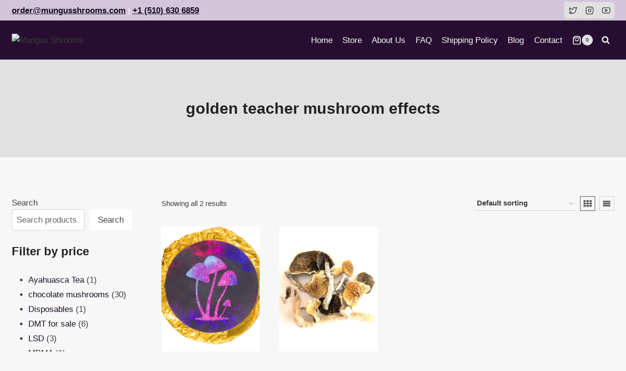

--- FILE ---
content_type: text/javascript;charset=UTF-8
request_url: https://salesiq.zohopublic.eu/widget?plugin_source=wordpress
body_size: 49300
content:
window._STATICURLS=["js.zohocdn.com","css.zohocdn.com","https://eu1-files.zohopublic.eu","salesiq.zohopublic.eu","salesiq.zoho.eu","salesiq.zohopublic.eu"];NEW_STATIC_URLS=[["https://js.zohocdn.com/salesiq/RESOURCE_BUNDLES/embedcw/js/embed.45ee3dQ-k7EtGhr3Qru5iHULp3rmsuUKHW7r3wVoYPflvMK_Yh2NRdU9a1ciITG6.js","https://js.zohocdn.com/salesiq/RESOURCE_BUNDLES/embedcw/js/embed~common.XH4mr8l9Wz4snN-dx8306qRkWtgDG87x1PKGJewDFimMqnUuUcmzm0XMEgnMdwE-.js","https://js.zohocdn.com/salesiq/RESOURCE_BUNDLES/embedcw/js/chunk-vendors.cr66Q7vDy6OEBKZjWCpSIYChVy1NfF_PpbwCU-162bPGhI0RKKiChMA7W7g7b9hi.js","https://js.zohocdn.com/salesiq/RESOURCE_BUNDLES/embedcw/js/embed~rtl.8728LZWoCOqjN7OZXqDSqBm0-IXcBuXDw1cBYYeJdSvpbKIiXYqtoQ4-WSdK3cc_.js"],["https://js.zohocdn.com/salesiq/RESOURCE_BUNDLES/embedcw/js/embed~modern.jL6AC76nM0Om9nEj2d_qbkWnpLG2OP4kf8sNQmiGDZmKrQQlbAyFrOk42WcSMI9_.js","https://js.zohocdn.com/salesiq/RESOURCE_BUNDLES/embedcw/js/embed~common~modern.yI5hQ8JgyF3w0lgZqyD6YTIus-HLUG6RlE428DiJ-rs_IZF2oUegE0PeBH_oEOyR.js","https://js.zohocdn.com/salesiq/RESOURCE_BUNDLES/embedcw/js/chunk-vendors~modern.ehTgdSWFikbfj-ysZe3XB2UJqHbYqjtlA-YvYRmDDQ3Post80Rx0t9_iSnaRDkJs.js","https://js.zohocdn.com/salesiq/RESOURCE_BUNDLES/embedcw/js/embed~modern~rtl.HKK6aNBVh2iYOQ7O6Ua_ifG_qtGmGlOuL_zZE9ccUAqudB2iKkA_d1HTS9QhfY4q.js"],["https://css.zohocdn.com/salesiq/RESOURCE_BUNDLES/embedcw/css/embed.exnsYqWP7u8FZ0_2u_4Z4ZEfZeXjzKT_y0HusFDhW4T2jNccB6fwMF9OIm78Kbvz.css","https://css.zohocdn.com/salesiq/RESOURCE_BUNDLES/embedcw/css/embed~rtl.FgsRcfP8os_KPzzVF1C0N4Sg1VPZOu3lS40nfHxr-FswWHRh1Zh_sayRTROwYZoV.css"],["https://css.zohocdn.com/salesiq/RESOURCE_BUNDLES/embedcw/css/embed~common.J0daNT_9820nauiAdmFKjYPmrClcbPpH8h_KMy9fgP4WdZ461gcQE617tQvHFPFi.css","https://css.zohocdn.com/salesiq/RESOURCE_BUNDLES/embedcw/css/embed~common~rtl.rgqnzFuvJcYH7_bMZ2ToNuoR5KXRhHYznKf6qMzqENE5_dhigWfhctxUpb804fFK.css"]];_STATIC_URL='https://static.zohocdn.com';_NEW_MEDIARTC_URLS=["https://js.zohocdn.com/salesiq/js/embedmedia-rtc-new_ahldkw-30yxFSSVP_P3WPA7gfNxKxtk-Ic8_DmtQlqSGTYc3nZcdPIelqJYPgE_X_.js","https://js.zohocdn.com/salesiq/thirdparty/js/jquery.min.js"];var $ZSIQLSDB=$ZSIQLSDB||function(){var t=function(t){try{return window[t].setItem("test","1"),window[t].removeItem("test"),!!window[t]}catch(t){return!1}},e=t("sessionStorage"),o=t("localStorage");return{set:function(e,o,i){if($ZSIQLSDB.isLocalStorageAvail())try{this.storeInLocalStorage(e,o,i)}catch(t){$ZSIQCookie.set(e,$ZSIQLSDB.toString(o),i)}else $ZSIQCookie.set(e,$ZSIQLSDB.toString(o),i)},storeInLocalStorage:function(t,e,o){var i=JSON.parse(localStorage.getItem("siqlsdb")||"{}");o&&(e.ttl=o,e.time=(new Date).getTime()),e=$ZSIQLSDB.toString(e),i[t]=e,localStorage.setItem("siqlsdb",JSON.stringify(i))},isLocalStorageAvail:function(){return o},get:function(t){return $ZSIQLSDB.isLocalStorageAvail()&&$ZSIQLSDB.getFromLocalStorage(t)||$ZSIQUtil.parseToJSON($ZSIQCookie.get(t))},isSessionStorageAvail:function(){return e},storeInSession:function(t,e){if(!this.isSessionStorageAvail())return!1;var o=$ZSIQUtil.parseToJSON(sessionStorage.getItem("utsdb")||"{}");return window._ZSIQ_RESET_ESSENTIAL&&(o=$ZSIQUtil.parseToJSON(o)),o[t]=e,sessionStorage.setItem("utsdb",JSON.stringify(o)),!0},getFromSession:function(t){if(this.isSessionStorageAvail())return $ZSIQUtil.parseToJSON(sessionStorage.getItem("utsdb")||"{}")[t]},getFromLocalStorage:function(e){var o=$ZSIQUtil.parseToJSON(localStorage.getItem("siqlsdb")||"{}")[e];if(!o)return null;if("ZLDPERSONALIZE"===e)return o;try{if((o=$ZSIQUtil.parseToJSON(o)).ttl&&o.ttl+o.time<(new Date).getTime())return $ZSIQLSDB.remove(e),null}catch(t){LSDebugger.postDebugInfo("Value: "+o+"Key"+e,null,null,!0)}return o},remove:function(e,t){var o=t&&$zohosq._domain;if($ZSIQLSDB.isLocalStorageAvail()&&!o)try{var i=$ZSIQUtil.parseToJSON(localStorage.getItem("siqlsdb")||"{}");i[e]&&delete i[e],localStorage.setItem("siqlsdb",JSON.stringify(i))}catch(t){$ZSIQCookie.remove(e)}else $ZSIQCookie.remove(e,$zohosq._domain)},removeAllFAQValuesFromSession:function(t){if(this.isSessionStorageAvail())try{var e=JSON.parse(sessionStorage.getItem("utsdb")||"{}");for(var t in e)e.hasOwnProperty(t)&&(t.startsWith("article_")||t.startsWith("faq_"))&&delete e[t];sessionStorage.setItem("utsdb",JSON.stringify(e))}catch(t){}},removeSessionStore:function(t){if(this.isSessionStorageAvail())try{var e=JSON.parse(sessionStorage.getItem("utsdb")||"{}");e[t]&&(delete e[t],sessionStorage.setItem("utsdb",JSON.stringify(e)))}catch(t){}},toString:function(e){if(!e)return e;if("string"==typeof e)return e;try{return t=e,Object.toJSON?Object.toJSON(t):JSON.stringify(t)}catch(t){var o,i=[];for(var r in e)o=e[r].replace('"','\\"'),i.push('"'+r+'":"'+o+'"');return"{"+i+"}"}var t},removeAllStorage:function(){for(var t=document.cookie.split("; "),e=$ZSIQUtil.getkeylist(),o=0;o<t.length;o++)for(var i=0;i<e.length;i++)if(-1!=t[o].search(new RegExp(e[i],"i"))){$ZSIQCookie.remove(t[o]);break}if(this.isSessionStorageAvail()&&sessionStorage.setItem("utsdb","{}"),this.isLocalStorageAvail()){var r="{}";localStorage.setItem("siqlsdb",r),localStorage.setItem("utsdb",r),localStorage.setItem("siq_embed",r)}$ZSIQWidget&&delete $ZSIQWidget.avuid},setCookie:function(t,e,o){$zohosq._domain?$ZSIQCookie.set(t,$ZSIQLSDB.toString(e),o,!0,$zohosq._domain):this.set(t,e,o)}}}();var $ZSIQCookie=$ZSIQCookie||{get:function(e){var o=e;e+="=";var i=document.cookie.indexOf(e),t="";-1!=i&&-1!=(t=document.cookie.substr(i+e.length)).indexOf(";")&&(t=t.substring(0,t.indexOf(";")));var n=decodeURIComponent(t);return n||$ZSIQLSDB.getFromSession(o)||n},set:function(e,o,i,t,n){if($ZSIQNotifyCookie.isCookieAllowed(e)){var r=new Date;return null!=i&&""!=i||(i=18e4),r.setTime(r.getTime()+i),e+="= "+encodeURIComponent(o)+";expires= "+r.toGMTString()+";",t&&(e+="path=/;"),e=n?e+"domain="+n+";":e,e+=$ZSIQUtil.getSecureCookieKey(e),e=$ZSIQUtil.setSameSiteCookie(e),document.cookie=e,!0}$ZSIQLSDB.storeInSession(e,o)},remove:function(e,o){if($ZSIQNotifyCookie.isCookieAllowed(e)){var i=new Date;if(i.setTime(i.getTime()-1),o){var t=e+"=;expires="+i.toGMTString()+";";t+="path=/;",document.cookie=t+"domain="+o+";Secure;SameSite=None"}else document.cookie=e+"=;expires="+i.toGMTString()+";"}else $ZSIQLSDB.removeSessionStore(e)}};var IframeHandler=function(){var a=function(){return window._IS_REVAMP};function r(){return $ZSIQUtil.getIframe()}function o(){return r().$Support||{}}function c(e){var t=$zoho.salesiq.clientactions[e.clientaction_name];t&&t(e)}function d(e){$ZSIQUTSAction.rechattrigger=!0,$ZSIQUTSAction.handle(e)}function s(e){document.querySelector('[data-id="zsiqembed"]').classList[e?"add":"remove"]("attach-preview")}function u(e){var t=$ZSIQChat.getWidgetData();t.embedobj.annonid=e,$ZSIQUtil.storeDetails(t)}function e(e){var t,n,i,a,o=e.data;try{t="string"==typeof o?JSON.parse(o):o}catch(e){}t&&"zsiqcwframe"===t.src&&(e.source===r()&&(n=t,i=$ZSIQChatWindow,(a={cwdrag:i.handleDrag,upcwdragpos:i.cacheChatDivPosition,minimizecw:i.minimizeChatWindow,updateannonid:u,jsapicb:$ZSIQWidget.handleCallBacks,opencw:i.openChatWindow,closetriggerloading:i.RemoveLoadingForTrigger,togglecwdimension:function(e){i.expandChatWindowDimension(e.expand)},getzvvalue:function(){g($zv)},block:function(){var e=function(e){var t=document.querySelector(e);t&&t.remove()};e(".siq_media"),e(".siqembed"),e('[data-id="zsalesiq"]')},umsgcount:$ZSIQWidgetUI.updateCount,clientaction:c,triggerreopen:d,openfilepreview:s,blinkTitle:$ZSIQUtil.blinkTitle,stopTitleBlink:$ZSIQUtil.stopBlinking,onload:function(){$ZSIQChatWindow.handleRevampLoad()},setLSDB:function(e){var t=$ZSIQChat.getWidgetData().embedobj.einfo.embedid;$ZSIQLSDB.set("ZLD"+t+e.key,e.value)},updateCustomEvent:function(e){$ZSIQUTS.notifyCustomEvent(e)},handleTriggerReopen:function(){l("triggerapi",!0)}})[n.action]&&a[n.action](n.data)))}function l(e,t){var n=r();n&&n.postMessage&&n.postMessage(JSON.stringify({src:"zsiqfloat",action:e,data:t}))}function g(e,t){if(a())return l("jsapi",e);o().handleApiData(e,t)}return{updateJsApiValue:g,updatePreview:function(e,t){l("preview",{data:e,type:t})},sendPostMessage:l,handleRevampLoad:function(){l("jsapi",$zv)},getTriggerCookie:function(){return a()?"":o().getTriggerCookie()},incrementUnreadCount:function(){!a()&&o().incrementUnreadCount()},handleTrigger:function(e,t){a()?l("trigger",t):o().Util.handleTriggers(e,t)},addMessageListener:function(){window.addEventListener("message",e)},updateUVID:function(e){if(a())return l("uvid",e);o().setUVID(e)},handleBotTrigger:function(e){if(a())return l("bottrigger",e);o().Util.handleBotTriggers(e)},handleBotMessage:function(e){if(a())return l("botmessage",e)},getLsId:function(){return a()?o().getLsId():o().EmbedObj.livelsid},handleProActiveChat:function(e){var t=o();if(a()){if(t.isChatExist&&t.isChatExist()||!e.msg)return;var n=$ZSIQChatWindow;function i(){l("proactivechat",e)}return r()?i():n.constructIframe(!1,function(){n.openChatWindow(),i()})}return t.Util.handleTrackChat(e)},loadExternalFiles:function(){if(!a()){var e=o();e.Util&&e.Util.loadExternalFiles()}},clearAPIValues:function(){a()&&l("resetVisitorInfo"),$ZSIQUtil.clearApiValues()},chatwindowReload:function(){if(a())return l("chatwindowReload");o().reload()},isCallOnline:function(){return o().EmbedObj.call_status}}}();try{if(!window.$zoho){var $zoho=window.$zoho||{};$zoho.salesiq=$zoho.salesiq||{values:{},widgetcode:document.currentScript.src.split("widgetcode=")[1]}}_ZSIQ=window._ZSIQ||{JSAPI:{}},$ZSIQAnalytics={},$ZSIQAutopick={},_ZSIQ.isagentschat||($zohosq=$zoho.livedesk||$zoho.salesiq,$zohosq._callbacks={},$zcb=$zohosq._callbacks,$zv=$zohosq.values,$zlm={},$zlch={},$zla="handleAnalyticEvents",$zohosq.utsvalues=$zohosq.utsvalues||{},$ZSIQ_UTSinitialized=null);var getSalutationWithoutDot=function(t){return"."===t.charAt(t.length-1)?t.slice(0,-1):t},_getVisitorValue=function(t){return t&&t.trim()};$zohosq._invoke=function(t,e){for(var o in e&&e.attenderemail&&delete e.attenderemail,$ZSIQAnalytics)if($ZSIQAnalytics.hasOwnProperty(o)){var i=$ZSIQAnalytics[o];$ZShandleEvent(t,e,i)}if($zcb[t]&&"function"==typeof $zcb[t]){if("object"!=typeof e){if($zlm[t]===e)return!1;$zlm[t]=e}var n;if(e.visitid)n=$zcb[t](e.visitid,e);else{if("visitor.trigger"===t)return $zcb[t](e.triggername,e.visitorinfo);n=$zcb[t](e)}n=null!=n?n:-1;var a={};a[t]=n,$zlch[t]&&$zohosq.setValue("callback",a),$zlm[t]={}}else"custom.field"==t&&$zohosq.customfield.handleCallbacks(e);return!1},$zohosq.clientactions={},$zohosq.jwttoken={logintoken:function(t){try{if(!ZSIQJWTVerify.isJWTEnabled())return;$zv.jwttokenval=t,ZSIQJWTVerify.verifyJWTtoken(t)}catch(t){}},logout:function(t){try{if(!ZSIQJWTVerify.isJWTEnabled())return;ZSIQJWTVerify.logoutJWT(t)}catch(t){}},jwttokengetter:function(t){try{if(!ZSIQJWTVerify.isJWTEnabled())return;$zcb.jwttokengetter=t}catch(t){}},logoutcomplete:function(t){try{if(!ZSIQJWTVerify.isJWTEnabled())return;$zcb.jwtlogoutcallback=t}catch(t){}}},$zohosq.setVisitorValue=function(t,e){$zv.jwttokenval||(e=e&&e.trim())&&$zohosq.setValue(t,e,3)},$zohosq.visitor={destroy:function(t){try{t=t||Float.lsobject.lsid}catch(t){}$ZDestroyFloatData(t),$ZNotifyTracking(6)},autopick:function(t){return"boolean"==typeof t&&$zohosq.setValue("autopick",{isenabled:t},3),$zv.autopick},referer:function(t){return t&&t.trim()&&$zohosq.setValue("referer",t,3),$zv.referer},cpage:function(t){return t&&t.trim()&&$zohosq.setValue("cpage",t,3),$zv.cpage},pagetitle:function(t){return t&&t.trim()&&$zohosq.setValue("pagetitle",t,3),$zv.pagetitle},customaction:function(t,e){if(t&&0!=t.trim().length&&!$ZSisThresholdExceeded("ca",50)){var o={};o.field=t,o.value=e||{},$zv.customaction=o,$ZNotifyTracking(4,o)}},uniqueid:function(){return $zv.uvid},uniqueuserid:function(){return $zv.uuid},handleinfo:function(t){$zohosq.setValue("handleinfo",t,3);var e=t.name;e&&e.trim()&&$zohosq.setValue("name",e);var o=t.email;null!=o&&/^([\w]([\w\-\.\+\'\/]*)@([\w\-\.]*)(\.[a-zA-Z]{2,22}(\.[a-zA-Z]{2}){0,2}))$/.test(o)&&$zohosq.setValue("email",o);var i=t.phone;null!=i&&$ZSIQUtil.isValidPhoneNo(i)&&$zohosq.setValue("phone",i);var n=t.firstname,a=t.lastname,s=t.salutation;n&&$zohosq.setVisitorValue("firstname",n),a&&$zohosq.setVisitorValue("lastname",a),s&&(s=getSalutationWithoutDot(s),$zohosq.setVisitorValue("salutation",s))},name:function(t){if(!$zv.jwttokenval){if("object"!=typeof t){t&&t.trim()&&$zohosq.setValue("name",t,3);var e=$ZSIQUtil.getIframeSupportObj();return(e.getVisitorName?e.getVisitorName():"")||$zv.name}var o=_getVisitorValue(t.firstname),i=_getVisitorValue(t.lastname),n=_getVisitorValue(t.salutation);if(o&&$zohosq.setVisitorValue("firstname",o),i&&($zohosq.values.name=i,$zohosq.setVisitorValue("lastname",i)),n){var a=getSalutationWithoutDot(n);$zohosq.setVisitorValue("salutation",a)}}},firstname:function(t){$zohosq.setVisitorValue("firstname",t)},lastname:function(t){t&&($zohosq.values.name=t,$zohosq.setVisitorValue("lastname",t))},salutation:function(t){t&&(t=getSalutationWithoutDot(t),$zohosq.setVisitorValue("salutation",t))},email:function(t){if(!$zv.jwttokenval){return null!=t&&/^([\w]([\w\-\.\+\'\/]*)@([\w\-\.]*)(\.[a-zA-Z]{2,22}(\.[a-zA-Z]{2}){0,2}))$/.test(t)&&$zohosq.setValue("email",t,3),$ZSIQUtil.getIframeSupportObj().visitoremail||$zv.email}},id:function(t){return t&&t.trim()&&$zohosq.setValue("id",t),$ZSIQUtil.getAPIValues().id=t,$ZSIQUtil.checkStoredIdAndRemoveStorage(t),$zv.id},question:function(t){return null!=t&&$zohosq.setValue("question",t),$zv.question},contactnumber:function(t){if(!$zv.jwttokenval)return null!=t&&$ZSIQUtil.isValidPhoneNo(t)&&$zohosq.setValue("phone",t,3),$ZSIQUtil.getIframeSupportObj().visitorphone||$zv.phone},info:function(t){return t&&($zv.info=t),$zohosq.setValue("info",$zv.info,3),$zv.info},setlocation:function(t){return t&&$zohosq.setValue("seclocation",t),$zv.seclocation},authkey:function(t){return t&&($zv.authkey=t),$zv.authkey},chat:function(t){$zcb["visitor.chat"]=t},attend:function(t){$zcb["visitor.attend"]=t},missed:function(t){$zcb["visitor.missed"]=t},agentsoffline:function(t){$zcb["visitor.offline"]=t},offlineMessage:function(t){$zcb["visitor.offline"]=t},chatmessage:function(t){$zcb["visitor.chatmessage"]=t},chatcomplete:function(t){$zcb["visitor.chatcomplete"]=t},rating:function(t){$zcb["visitor.rating"]=t},feedback:function(t){$zcb["visitor.feedback"]=t},idleTime:function(t){isNaN(t)||($zv.idletime=t,$ZNotifyTracking(2,t))},idle:function(t){$zcb["visitor.idle"]=t},active:function(t){$zcb["visitor.active"]=t},onNavigate:function(t){return t},trigger:function(t){$zcb["visitor.trigger"]=t},triggeredchat:function(t){$zcb["visitor.triggeredchat"]=t},ongoingchat:function(){var t=$ZSIQUtil.getIframe();return!(!t||!t.$Support)&&!!t.$Support.isChatExist()},getGeoDetails:function(){$zv.fetchgeolocation=!0}},$zohosq.article={content:function(t){return t&&($zv.articlecontent=t),$zv.articlecontent}},$zohosq.chat={enableCrossDomain:function(t){return t&&t.trim()&&$zohosq.setValue("enablecrossdomain",t),$zv.enablecrossdomain},restrictAnalyticsValue:function(t){return t&&t.trim()&&$zohosq.setValue("restrictanalyticsvalue",t),$zv.restrictanalyticsvalue},mode:function(t){return null!=t&&$zohosq.setValue("chatmode",t),$zv.chatmode},sendmessage:function(t){Float&&t&&Float.sendMessage(t)},department:function(t){return null!=t&&$zohosq.setValue("department",t),$zv.department},defaultdepartment:function(t){return t&&($zv.defaultdepartment=t),$zv.defaultdepartment},agent:function(t){return null!=t&&$zohosq.setValue("agent",t),$zv.agent},messages:function(t){return t&&($zv.chatmessages=t),$zv.chatmessages},systemmessages:function(t){return t&&($zv.chatmessages=t),$zv.chatmessages},title:function(t,e){return t&&($zv.title=t),"[object Object]"===Object.prototype.toString.call(e)&&($zv.titlestyle=e),$zv.title},messagehint:function(t){return t&&($zv.messagehint=t),$zv.messagehint},online:function(t){$zcb["chat.online"]=t},offline:function(t){$zcb["chat.offline"]=t},logo:function(t,e){return t&&($zv.clogo=t),e&&($zv.cwebsite=e),$zv.clogo},waitinghandler:function(t){var e="chat.waitinghandler";$zcb[e]=$zlch[e]=t,$zv[e]=null!=t},start:function(t){$zohosq.setValue("chatStart",!0),t&&$zohosq.setValue("chatStart",!1);var e=function(){_ZSIQ.JSAPI.broadcastMessage("chatstart",{}),IframeHandler.sendPostMessage("chatstart")};if(!$ZSIQUtil.getIframe())return $ZSIQChatWindow.clearIframeLoader(),void $ZSIQChatWindow.populateIframe(e);e()},forward:function(t){return null!=t&&$zohosq.setValue("forward",t),$zv.forward},attend:function(t){$zcb["visitor.attend"]=t},agentMessage:function(t){$zcb["visitor.chatmessage"]=t},triggerMessage:function(t){$zv.triggermsg=!0,$zcb["visitor.chattrigger"]=t},complete:function(t){if(!t){var e=!1,o=$ZSIQUtil.getIframe();return _ZSIQ.JSAPI.broadcastMessage("chatend",{}),IframeHandler.sendPostMessage("chatend"),o&&o.$Support&&o.$Support.isChatExist&&(e=o.$Support.isChatExist()),e}$zcb["visitor.chatcomplete"]=t},missed:function(t){$zcb["visitor.missed"]=t},theme:function(t){!function(t){if(!t)return;$zv.buttontheme=t+"-btn",$zv.sbonlinebg="",$zv.sbonlinebdr="",$zv.sbicobg=""}(t),function(t){if(!t)return;var e={black:["black","black"],gray:["gray","gray"],blue:["blue","blue"],green:["green","green"],red:["red","red"],purple:["purple","purple"]};e.hasOwnProperty(t)?($zv.embedtheme=e[t][0],$zv.embedheadertheme=e[t][1]):$zv.embedtheme=t}(t)},floatingwindow:function(t){$zv.forcefloatingwindow="all"===t||!("ipad"===t&&/ipad/.test(navigator.userAgent.toLowerCase()))},transferchat:function(t){$zcb["agent.transferchat"]=t},accepttransfer:function(t){$zcb["agent.accepttransfer"]=t},waitime:function(t){t&&($zv.waitime=t)},waittime:function(t){t&&($zv.waitime=t)},continue:function(t){t?$zcb["chat.continue"]=t:_ZSIQ.JSAPI.broadcastMessage("showchatui",{})}},$zohosq.call={initiatecall:function(t){return null!=t&&$zohosq.setValue("initiatecall",t),$zv.agent},department:function(t){return null!=t&&$zohosq.setValue("call_department",t),$zv.call_department},start:function(){var e=$ZSIQUtil.getIframe();if(!e.SiqAVRouter&&e.$Support.EmbedObj.staticfiles_delayloading_enabled)return $zohosq.setValue("isDirectCall",!0),void e.$Support.getMediaLibraryJS();var t={conversationtype:0,successCbk:function(t){$zohosq._directcall=!0,_ZSIQ.JSAPI.broadcastMessage("callstart",{}),e.SiqAVRouter.container.uiHandler.initiateDirectCallUI(t)}.bind(this)};if(!IframeHandler.isCallOnline())return $zoho.salesiq.floatwindow.visible("show"),e.$Support.Util.showMessageAreaUI(),void e.$Support.Util.checkAndFocusComposer();e.SiqAVRouter.container.audioImpl.startApiDirectCall(t),e.SiqAVRouter.container.uiHandler.initiateDirectCallUI()},isavsupported:function(t){$zcb["call.isavsupported"]=t},attended:function(t){$zcb["call.attended"]=t},completed:function(t){$zcb["call.completed"]=t},missed:function(t){$zcb["call.missed"]=t},cancelled:function(t){$zcb["call.cancelled"]=t}},$zohosq.rating={visible:function(t){t&&$zohosq.setValue("rating.visible",t)}},$zohosq.feedback={visible:function(t){t&&$zohosq.setValue("feedback.visible",t)}},$zohosq.integ={requestid:function(t){return null!=t&&$zohosq.setValue("requestid",t),$zv.requestid}},$zohosq.chatbubble={visible:function(t){return t&&($zv.bubblevisible=t),$zv.bubblevisible},animate:function(t){return t&&($zv.bubbleanimatetimer=t),$zv.bubbleanimatetimer},src:function(t){return t&&($zv.bubblesrc=t),$zv.bubblesrc},close:function(t){$zcb["chatbubble.close"]=t}},$zohosq.chatbutton={texts:function(t){return t&&($zv.buttontexts=t),$zv.buttontexts},icon:function(t){return t&&($zv.buttonicon=t),$zv.buttonicon},visible:function(t){t&&$zohosq.setValue("buttonvisible",t),$ZSIQCookie.set("isiframeenabled",!0,864e5,!0);try{zhandleLiveEvent("buttonvisible",t)}catch(t){}return $zv.buttonvisible},onlineicon:{src:function(t){return t&&($zv.buttononlineicon=t),$zv.buttononlineicon}},offlineicon:{src:function(t){return t&&($zv.buttonofflineicon=t),$zv.buttonofflineicon}},click:function(t){$zcb["chatbutton.click"]=t},width:function(t){return t&&($zv.bwidth=t),$zv.bwidth}},$zohosq.floatbutton={closebutton:function(t){$zohosq.setValue("closeicon",t)},position:function(t){return t&&($zv.floatposition=t),$zv.floatposition},visible:function(t){t&&$zohosq.setValue("floatvisible",t),$ZSIQCookie.set("isiframeenabled",!0,864e5,!0);try{$ZSIQWidget&&$ZSIQChatWindow.handleIframeLoading(function(){$ZSIQWidgetUI.handleWidgetVisible(t)})}catch(t){}return $zv.floatvisible},onlineicon:{src:function(t){return t&&($zv.floatbuttononlinesrc=t),$zv.floatbuttononlinesrc}},offlineicon:{src:function(t){return t&&($zv.floatbuttonofflinesrc=t),$zv.floatbuttonofflinesrc}},click:function(t){$zcb["floatbutton.click"]=t},coin:{hidetooltip:function(){try{$zv.ishidetooltip=!0,$ZSIQWidget&&$ZSIQChatWindow.handleIframeLoading(function(){$ZSIQWidgetUI.checkAndHideCoinToolTip()})}catch(t){}}}},$zohosq.chatwindow={visible:function(t){t&&($zv.chatwindowvisible=t),$ZSIQCookie.set("isiframeenabled",!0,864e5,!0),"hide"!=t&&($zohosq.fileloadtime=0);try{zhandleLiveEvent("chatwindowvisible",t)}catch(t){}return $zv.chatwindowvisible},reload:function(){IframeHandler.chatwindowReload()},closebutton:function(t){"hide"===t&&($zv.closebutton=t)},open:function(){$zv.isChatwindowOpen=!0}},$zohosq.floatwindow={visible:function(t,e,o){t&&($zv.floatwindowvisible=t),$ZSIQCookie.set("isiframeenabled",!0,864e5,!0),"hide"!=t&&($zohosq.fileloadtime=0);try{if(!$ZSIQUtil.getIframe()&&(window._IS_REVAMP||$ZSIQChatWindow.getIframeLoader())&&"hide"!=t)return $ZSIQChatWindow.clearIframeLoader(),void $ZSIQChatWindow.populateIframe(function(){$ZSIQChatWindow.handleChatWindowVisible(t,!1,e,o,!window.IS_BOT_TRIGGER_ON_JSAPI)});$ZSIQWidget&&$ZSIQChatWindow.handleIframeLoading(function(){$ZSIQChatWindow.handleChatWindowVisible(t,!1,e,o,!window.IS_BOT_TRIGGER_ON_JSAPI)})}catch(t){}return $zv.floatwindowvisible},open:function(t){t?$zcb["chat.open"]=t:this.visible("show")},close:function(t){t?$zcb["chat.close"]=t:this.visible("hide")},minimize:function(t){if(t)$zcb["floatwindow.minimize"]=t;else try{$ZSIQChatWindow.minimizeChatWindow(!0)}catch(t){}},onlinetitle:function(t){return null!=t&&$zohosq.setValue("floatwindowonlinetitle",t),$zv.floatwindowonlinetitle},offlinetitle:function(t){return null!=t&&$zohosq.setValue("floatwindowofflinetitle",t),$zv.floatwindowofflinetitle},fields:function(t){return null!=t&&($zv.floatwindowfields=t),$zv.floatwindowfields},defaultview:function(t){return null!=t&&($zv.defaultview=t),$zv.defaultview}},$zohosq.custom={html:function(t,e){if(t&&e){$zv.customhtml=[t,e];try{$ZSIQChatWindow.drawCustomHTML()}catch(t){}}return $zv.floatbuttondraw}},$zohosq.customfield={add:function(t){var e="customfield";if(t){var o=$zv[e]=$zv[e]||[];this._splice([t.name],o),$zv[e].push(t),_ZSIQ.JSAPI.broadcastMessage(e,$zv[e])}},clear:function(t){var e="customfield";t||($zv[e]=[],t=[]),"[object Array]"===Object.prototype.toString.call(t)&&this._splice(t,$zv[e]||[])},handleCallbacks:function(t){if(t){var e=this._getObject(t.name);e&&e.callback&&e.callback(t.val)}},_getObject:function(t){var e=$zv.customfield;if(e&&!(e.length<1))for(var o=0;o<e.length;o++)if(e[o].name==t)return e[o]},_splice:function(t,e){for(var o="clearfield",i=0;i<t.length;i++){for(var n=0;n<e.length;n++)if(e[n].name==t[i]){e.splice(n,1),_ZSIQ.JSAPI.broadcastMessage("clearcustomfield",[t[i]]);break}/^(siq_name|siq_email|siq_phone|)$/.exec(t[i])&&($zv[o]&&$zv[o].push(t[i]),_ZSIQ.JSAPI.broadcastMessage(o,[t[i]]))}}},$zohosq.getWidgetDetails=function(){var t=(($ZSIQChat.getWidgetData()||{}).embedobj||{}).pinfo||{};return{soid:t.soid,screenName:t.screenname}},$zohosq.reset=function(t){var e=(t||{}).essential;$zohosq.resetEssential=e,$zv.reset="on";var o=$ZSIQUtil.getIframe(),i=$ZSIQWidget.getWidgetObject(),n=i.lsid;if(!e&&o&&o.$Support&&o.$Support.isChatExist()&&o.$Support.quitConnetcedChats(),$ZSIQUTS.clearUtsApivalues(),$ZSIQUTS.clearLocalValues(),$ZSIQUTSAction.clearLocalValues(),$ZSIQUtil.checkTrackingEnabled()){e?$ZNotifyTracking(6):$zohosq.visitor.destroy(n),$ZNotifyTracking(1,"off");var a=$ZSIQWidget.getEmbedObject().pinfo.pinfo;e||1==JSON.parse(a.isgdprenabled)&&0!=JSON.parse(a.trackingprivacyconfig)&&1==i.isgdprenabled||$ZNotifyTracking(1,"on")}!e&&$ZSIQLSDB.removeAllStorage(),IframeHandler.clearAPIValues(),$zv=$zohosq.values={},$ZSIQChat.init()},$zohosq.pastchat={visible:function(t){t&&$zohosq.setValue("pastchatvisible",t)}},$zohosq.field={clear:function(t){$zv.clearfield=[],$zohosq.customfield.clear(t)}},$zohosq.tracking={on:function(){$zv.tracking="on",$ZSIQUtil.getAPIValues().tracking="on",$ZNotifyTracking(1,"on")},off:function(){$zv.tracking="off",$ZSIQUtil.getAPIValues().tracking="off",$ZNotifyTracking(1,"off")},domain:function(t){var e=window.location.hostname;t&&-1!==e.indexOf(t,e.length-t.length)&&($zohosq.utsvalues.trackingdomain=t)},allowMultiTrigger:function(t){$zv.mtrigger=$ZSIQUtil.getAPIValues().mtrigger=!!t},eqaulHosts:function(t){if(!t)return $zohosq.utsvalues.equalhosts;var e=t.split(",");$zohosq.utsvalues.equalhosts||($zohosq.utsvalues.equalhosts=[]);for(var o=0;o<e.length;o++){var i=e[o].trim(),n=!1;if($zohosq.utsvalues.equalhosts)for(var a=0;a<$zohosq.utsvalues.equalhosts.length;a++){if($zohosq.utsvalues.equalhosts[a]==i){n=!0;break}}n||$zohosq.utsvalues.equalhosts.push(i)}return $zohosq.utsvalues.equalhosts},getsiqid:function(){return $UTSHandler.getSIQID()},forcesecure:function(t){t&&($zohosq.utsvalues.forcesecure=!0)},isLive:function(){return!!$ZSIQUTS.isTrackingLive()}},$zohosq.language=function(t){return t&&($zv.language=t),$zv.language},$zohosq.personalize={agentorder:function(t){return null!=t&&$zohosq.setValue("agentorder",t),$zv.agentorder}},$zohosq.set=function(t){for(var e in t)try{for(var o=e.split("."),i=this[o[0]],n=1;n<o.length;n++)o[n]&&(i=i[o[n]]);"function"==typeof i&&i(t[e])}catch(t){}},$zohosq.setValue=function(t,e,o){if(null!=e&&t&&($zv[t]=e,_ZSIQ.JSAPI.broadcastMessage(t,e),o)){var i={};i[t]=e,$ZNotifyTracking(o,i)}},$zoho.ld={},$zoho.ld.handle={customClick:function(t){var e=$zohosq.values.customhtml;if(!e)return!1;var o=e[1][t+".click"];if("function"==typeof o)o();else try{$ZSIQChatWindow.openChatWindow()}catch(t){try{zlsHandleCustomClick()}catch(t){}}}},$zohosq.privacy={trackingbannercontent:function(t){return t&&($zv.trackbannerobj=t),$zv.trackbannerobj},chatbannercontent:function(t){return t&&($zv.textbannerobj=t),$zv.textbannerobj},content:function(t){return t&&($zv.chatprivacycontent=t),$zv.chatprivacycontent},getCookieList:function(){for(var t=$ZSIQUtil.deepClone($ZSIQNotifyCookie.getCookieList()),e={performance:[],analytics:[],essential:[]},o=t.length,i=0;i<o;i++){var n=t[i],a=n.type;"functionality"===a?(n.type="performance",e.performance.push(n)):"analytics"===a?e.analytics.push(n):(n.type="essential",e.essential.push(n))}return e},updateCookieConsent:function(t){$ZSIQUTS.isTrackingLive()||($zohosq.setValue("cookieconsent",t),window.$ZSIQWidget?$ZSIQUtil.setTrackingStatus():$ZSIQUtil.manageCookie=!0)}},$zohosq.department={bannerText:function(t){var e=t.offline,o=t.engaged;e&&$zohosq.setValue("offlineBannerText",e),o&&$zohosq.setValue("engagedBannerText",o)}},$zohosq.domain=function(t){$zohosq.tracking.domain(t),$zohosq._domain=t},$zohosq.vanish=function(){var t=JSON.stringify({});localStorage.setItem("siqlsdb",t),localStorage.setItem("utsdb",t),sessionStorage.setItem("utsdb",t);for(var e=$ZSIQNotifyCookie.cookieList(),o=0;o<e.length;o++){var i=keys[o],n=$UTSHandler.getDomain(),a=new Date;if(a.setTime(a.getTime()-1),!n)return void(document.cookie=$ZSIQUtil.getSecureCookieKey(i+"=;expires="+a.toGMTString()+";"));var s=i+"=;expires="+a.toGMTString()+";";s+="path=/;",document.cookie=$ZSIQUtil.getSecureCookieKey(s+"domain="+n+";")}for(var r=["$ZSIQLSDB","$ZSIQCookie","IframeHandler","$zsalobj","$zsalobjrestricted","UDHandler","ZSIQJWTVerify","$ZSIQUtil","$ZSIQLicence","handleIframeFunction","$UTSHandler","$ZSIQUTS","$ZSIQUTSAction","ResponseFormatter","$ZSIQNotifyCookie","$ZSIQChat","isdomloadhandled","WEBSITE_VISITOR_API_FLOW_ENABLED","NEW_STATIC_URLS","_STATIC_URL","_ZSIQ","$ZSIQAnalytics","$ZSIQAutopick","$zohosq","$zcb","$zv","$zlm","$zlch","$zla","$ZSIQ_UTSinitialized","$ZSisThresholdExceeded","$ZDestroyFloatData","$ZNotifyTracking","$ZShandleEvent","SIQ_FLOAT","SIQ_BUTTON","SIQ_PERSONALIZE","_WINDOW_REPOPULATE","api_lang","_WEBSITEAPIRESPONSE","_IS_REVAMP","iscdnenabled","cssjslist","actualcssfile","actualjsfile","$ZSIQChatWindow","zsiqdrag","$ZSIQTemplate","$ZSIQWidgetUI","$ZSIQWidget"],l=0;l<r.length;l++)window[r[l]]=void 0,delete window[r[l]];delete window.$zoho.salesiq,document.querySelector('[data-id="zsiqembed"]').remove(),document.getElementById("zsiqchat").remove();var c=document.querySelectorAll('[data-id="zsalesiq"');for(l=0;l<c.length;l++)c[l].remove()},$zohosq.set=function(t,e){"home.widgets"===t&&$zohosq.setValue("homeWidgets",e)}}catch(t){}$ZSisThresholdExceeded=function(t,e){var o=Math.floor((new Date).getTime()/6e4);if(o=t+"_"+o,"undefined"==typeof $ZSIQUTS)return!1;var i=$UTSHandler.getFromSession(o);return i||(i=0),$UTSHandler.storeInSession(o,++i),e<i},$ZDestroyFloatData=window.$ZDestroyFloatData||function(t){var e=JSON.stringify("{}");try{sessionStorage.setItem("lsdb",e)}catch(t){}try{localStorage.setItem("lsdb",e)}catch(t){}try{for(var o=["zld"+t+"float","zld"+t+"dragpos","ZLD"+t+"WTIME","ZLD"+t,"ZLD"+t+"WAITING","ZLDTRIGGER"+t,"ZLD"+t+"VISITORINFO"],i=0;i<o.length;i++){var n=o[i]+"= ;expires= "+new Date(-1).toGMTString();try{var a=Float.getDomain();n+=a?";domain="+a:""}catch(t){}document.cookie=n,n+="path=/;",document.cookie=n}}catch(t){}},$ZNotifyTracking=window.$ZNotifyTracking||function(t,e){if($ZSIQ_UTSinitialized||window.$UTSConnector)try{$UTSHandler.handleApiChange(t,e)}catch(t){}},$ZShandleEvent=window.$ZShandleEvent||function(t,e,o){try{$zohosq.handleAnalyticEvents(t,e,o)}catch(t){}},_ZSIQ.JSAPI.broadcastMessage=window._ZSIQ.JSAPI.broadcastMessage||function(t,e){if($ZSIQ_UTSinitialized)try{var o={};o[t]=e,$ZSIQUtil.updateApiValues(),IframeHandler.updateJsApiValue(o,!0)}catch(t){}try{AgentsChat.broadcastMessage(t,e)}catch(t){}try{zlsWinBroadcastMessage(t,e)}catch(t){}try{zlsBtnBroadcastMessage(t,e)}catch(t){}},_ZSIQ.JSAPI.identifySIQParam=window._ZSIQ.JSAPI.identifySIQParam||function(){var t,e,o,i=function(t){return decodeURIComponent((t+"").replace(/\+/g,"%20"))};try{var n={},a=window.location.search,s=window.location.hash;if(!a&&s){var r=s.split("?");r[1]&&(a=r[1])}if(!a)return;for(var l=(a=a.replace(/^\?/g,"")).split("&"),c=[],u=0;u<l.length;u++)n[i((c=l[u].split("="))[0])]=i(c[1]);null!=n.siq_eemail?$zohosq.setValue("e_email",n.siq_eemail):null!=n.siq_email?$zohosq.visitor.email(n.siq_email):null!=n.om_email&&$zohosq.visitor.email(n.om_email),null!=n.siq_ename?$zohosq.setValue("e_name",n.siq_ename):null!=n.siq_name?$zohosq.visitor.name(n.siq_name):null!=n.om_name&&$zohosq.visitor.name(n.om_name),t=location.href.split("?")[0],e=location.search,o=location.hash,e&&(t+=(e=(e=(e=e.replace(/^\?/g,"")).replace(/(^|&)siq_(name|email|ename|eemail)=[^&]*/g,"")).replace(/^&/g,""))?"?"+e+o:o,window.history.replaceState(window.history.state,"",t))}catch(t){}};try{var $zsalobj=window.$zsalobj||{},$zsalobjrestricted=window.$zsalobjrestricted||{};$zohosq.init=function(){$zsalobj&&0==Object.keys($zsalobj).length&&($zsalobj={"chatbutton.click":["Button Clicked","Click on the "+_ZSIQ.brandname+" SalesIQ chat button."],"floatbutton.click":["Button Clicked","Click on the "+_ZSIQ.brandname+" SalesIQ chat button."],"chat.close":["Chat Closed","Click on the Close (X) icon in the chat window."],"floatwindow.minimize":["Chat Minimized","Click to minimize the "+_ZSIQ.brandname+" SalesIQ chat window."],"chatbubble.close":["Bubble Closed","Click on the Close(X) icon on the chat bubble."],"visitor.attend":["Chat Connected","Chat sessions with the visitors.","waitingduration"],"visitor.chatcomplete":["Chat Ended","Chat ended by the visitors.","chatduration"],"chat.file":["File Transferred","File transfers made by the visitors."],"chat.print":["Chat Printed","Chat transcripts printed by the visitors."],"chat.mail":["Chat Mail sent","Chat transcripts emailed by the visitor."],"visitor.rating":["Rating Submitted","Rating submitted by visitors.","rating"],"visitor.feedback":["Feedback Submitted","Feedback messages submitted by visitors."],"visitor.chattrigger":["Chat Triggerred","Auto and proactive chat initiated to the visitors."],"visitor.triggerresponded":["Trigger Responded","Visitor responded to trigger or proactive chat."],"visitor.chat":["Chat Initiated","Visitor initiated chats."],"visitor.offline":["Offline Message Submitted","Offline messages submitted by the visitors."],"visitor.missed":["Chat Missed","Chat missed by the SalesIQ users."],"chat.visitorend":["Chat Ended by visitor","Chats ended by the visitors."]},$zsalobjrestricted={"chatbutton.click":["Button Clicked","Click on the "+_ZSIQ.brandname+" SalesIQ chat button."],"floatbutton.click":["Button Clicked","Click on the "+_ZSIQ.brandname+" SalesIQ chat button."],"chat.close":["Chat Closed","Click on the Close (X) icon in the chat window."],"floatwindow.minimize":["Chat Minimized","Click to minimize the "+_ZSIQ.brandname+" SalesIQ chat window."],"chatbubble.close":["Bubble Closed","Click on the Close(X) icon on the chat bubble."],"visitor.attend":["Chat Connected","Chat sessions with the visitors."],"visitor.chatcomplete":["Chat Ended","Chat ended by the visitors."],"chat.file":["File Transferred","File transfers made by the visitors."],"chat.print":["Chat Printed","Chat transcripts printed by the visitors."],"chat.mail":["Chat Mail sent","Chat transcripts emailed by the visitor."],"visitor.rating":["Rating Submitted","Rating submitted by visitors."],"visitor.feedback":["Feedback Submitted","Feedback messages submitted by visitors."],"visitor.chattrigger":["Chat Triggerred","Auto and proactive chat initiated to the visitors."],"visitor.triggerresponded":["Trigger Responded","Visitor responded to trigger or proactive chat."],"visitor.chat":["Chat Initiated","Visitor initiated chats."],"visitor.offline":["Offline Message Submitted","Offline messages submitted by the visitors."],"visitor.missed":["Chat Missed","Chat missed by the SalesIQ users."],"chat.visitorend":["Chat Ended by visitor","Chats ended by the visitors."]})},$zohosq.handleAnalyticEvents=window.$zohosq.handleAnalyticEvents||function(t,e,i){var a=$zsalobj[t];if("true"==$zv.restrictanalyticsvalue&&(a=$zsalobjrestricted[t]),a){var s=e[a[2]];if(s&&(s=parseInt(s)),1==i)try{"function"==typeof gtag?3===a.length?gtag("event",a[0],{event_category:"SalesIQ",event_label:a[1],value:s}):gtag("event",a[0],{event_category:"SalesIQ",event_label:a[1]}):"function"==typeof ga?3===a.length?ga("send","event","Sales IQ",a[0],a[1],s):ga("send","event","Sales IQ",a[0],a[1]):"undefined"!=typeof _gaq&&(3===a.length?_gaq.push(["_trackEvent","Sales IQ",a[0],a[1],s]):_gaq.push(["_trackEvent","Sales IQ",a[0],a[1]]))}catch(t){}else if(2==i)3===a.length?clicky.log("Sales IQ-"+a[0]+"-"+s):clicky.log("Sales IQ-"+a[0]);else if(3==i){if(3===a.length)(n={})[a[1]]=s,_kmq.push(["record","Sales IQ "+a[0],n]);else _kmq.push(["record","Sales IQ "+a[0]])}else if(4==i){if(3===a.length)(n={})[a[1]]=s,window.optimizely.push(["trackEvent","Sales IQ "+a[0],n]);else window.optimizely.push(["trackEvent","Sales IQ "+a[0]])}else if(5==i){if(3===a.length)(n={})[a[1]]=s,woopra.track("Sales IQ "+a[0],n);else woopra.track("Sales IQ "+a[0])}else if(6==i)3===a.length?_paq.push(["trackEvent","Sales IQ",a[0],"",s]):_paq.push(["trackEvent","Sales IQ",a[0]]);else if(7==i){if(3===a.length)(n={})[a[1]]=s,mixpanel.track("Sales IQ "+a[0],n);else mixpanel.track("Sales IQ "+a[0])}else if(8==i){var n;if(3===a.length)(n={})[a[1]]=s,_hsq.push(["trackEvent","Sales IQ "+a[0],n]);else _hsq.push(["trackEvent","Sales IQ "+a[0]])}else if(9==i){var o={event:"Sales IQ Events",category:"Sales IQ",action:a[0],label:a[1],value:0};3===a.length&&(o.value=s),dataLayer.push(o)}}}}catch(t){}var UDHandler={getDownLoadLink:function(e,n,o){(o=o||{})["x-siq-downloadtype"]=n||"default";var a=window.UDSERVER_EVENT_BASEDURL?window.SIQ_UD_SERVICE_NAME||$ZSIQChat.getWidgetData().commondata.siqUDServiceName:window._SIQSERVICENAME||$ZSIQChat.getWidgetData().commondata.siqservicename,d=window.UDSERVER_EVENT_BASEDURL|$ZSIQChat.getWidgetData().commondata.udEventBasedURL?(null==window._ZSIQDOWNLOADSERVERURL||window._ZSIQDOWNLOADSERVERURL.includes("public")?"/public/":"/v1/")+a+"/download/"+e+"?":window._ZSIQDOWNLOADSERVERURL?_ZSIQDOWNLOADSERVERURL+"/webdownload?x-service="+a+"&event-id="+e+"&":"/public?x-service="+a+"&event-id="+e+"&";return(window._ZSIQDOWNLOADSERVERURL?_ZSIQDOWNLOADSERVERURL+d:$ZSIQChat.getWidgetData().commondata.downloadserver+d)+"x-cli-msg="+encodeURIComponent(JSON.stringify(o))},getUDDownLoadLink:function(n){var o=["d"],a=function(e){return n["x-siq-"+e]};["soid","module","parentid"].forEach(function(e){"parentid"==e?o.push(a(e)||a("conversation"==a("module")?"type":"resourceid")||a("type")):o.push(a(e))}),o=o.join("_");var e=window.SIQ_UD_SERVICE_NAME||$ZSIQChat.getWidgetData().commondata.siqUDServiceName,d=(null==window._ZSIQDOWNLOADSERVERURL||window._ZSIQDOWNLOADSERVERURL.includes("public")?"/public/":"/v1/")+e+"/download/"+o+"?";return(window._ZSIQDOWNLOADSERVERURL||$ZSIQChat.getWidgetData().commondata.downloadserver)+d+"x-cli-msg="+encodeURIComponent(JSON.stringify(n))},getUploadEndpoint:function(){return window._ZSIQUPLOADSERVERURL?window._ZSIQUPLOADSERVERURL+"/webupload":$ZSIQChat.getWidgetData().commondata.uploadserver+"/publicupload"},parseAndUpdateUDParam:function(e,n){if(e&&-1!=e.indexOf("x-cli-msg=")){e=decodeURIComponent(e);var o=new RegExp("[?&]x-cli-msg=([^&#]*)","i").exec(e);for(var a in o=JSON.parse(o[1]),n)n.hasOwnProperty(a)&&(o[a]=n[a]);return UDHandler.getUDDownLoadLink(o)}return e}};var ZSIQJWTVerify=function(){var l,u,g,b,d=function(e){b=!1;var t=JSON.parse(e).data,a=$ZSIQUtil.getAvuid();$ZSIQLSDB.set(a+"_jwttoken",JSON.stringify(t));var i=$zv;i.jwtExpiry=parseInt(t.expiry);var n=t.visitor;if(n)var r=n.name,o=n.phone,s=n.email,c=n.salutation,d=n.first_name,l=n.last_name;if(window.isSiqFirstNameConfEnabled){var u={};c&&(i.salutation=c,u.salutation=c),d&&(i.firstname=d,u.firstname=d),l&&(i.lastname=l,u.lastname=l),$zohosq.jwtValues=u}r&&(i.name=r),o&&(i.phone=o),s&&(i.email=s);var g=$ZSIQUtil.getIframe();if(g){var S=g.$EmbedManger;S&&(window.isSiqFirstNameConfEnabled&&(c&&S.setSalutation(c),d&&S.setFirstName(d),l&&S.setLastName(l)),r&&S.setVisitorName(r),o&&S.setVisitorPhone(o),s&&S.setVisitorEmail(s));var f=g.$Support,m=f.resendProps;if(f.noOfTimeFailed=0,m.length)for(var v=0;v<m.length;v++)p(m[v]);g.$Support.resendProps=[]}},p=function(e){var t=$ZSIQUtil.getIframe(),a=e.url,i=e.payload,n=e.successcb,r=e.failiurecb,o=t.$Support,s=t.LSMessanger;switch(delete o.retryCount,e.callbackMethod){case"commonutil":t.CommonUtil.handleAjaxReq(a,i,n,r,e.method,!0);break;case"support":o.handleAjax(a,i,!0,n,r,e.loadingmsg,e.channelheader,e.queryparam);break;case"conversation":o.PopulateConversationList(n,e.startindex);break;case"setrating":o.setRating(e.stardiv,e.currwinobj);break;case"getmessages":s.getMessages(a,e.chid,e.isallowcredential,e.gettranscriptcb);break;case"gettranscript":o.getTranscripts(a,e.chid,e.gettranscriptcb);break;case"sendformmessage":t.ZSIQConversationForm.sendFormMessage(e.msg,e.meta,e.isignore);break;case"rejoinchat":o.rejoinchats(e.chatlist);break;case"sendfeedback":o.sendFeedback(e.curr,e.isratingedit,e.iscallonly);break;case"read":o.sendReadCall(e.msgid,!0);break;case"joinchat":s.joinchat(e.chatid,e.wmsid,e.isntwrkreconnect,e.isserverupwithoutserverdown);break;case"fileupload":t.CommonUtil.v2handleFileUpload(e.data,e.actionobj)}},S=function(e){var t=$ZSIQChat.getWidgetData()||{};if($ZSIQLSDB.removeSessionStore(($zv.cvuid||$ZSIQLSDB.get("ZLD"+t.widgetobj.lsid+"avuid"))+"_conversation"),!e){var a=t.embedobj.einfo.embedid;$ZSIQLSDB.remove("ZLD"+a+"WAITING",!0),$ZSIQLSDB.remove("ZLD"+a,!0)}},f=function(){var e=$ZSIQUtil.getAvuid();$ZSIQCookie.remove(e+"_jwttoken");try{"function"==typeof $zcb.jwtlogoutcallback&&$zcb.jwtlogoutcallback(),"undefined"!=typeof SiqAVRouter&&SiqAVRouter.container.detailsHandler.handleJWTLogout()}catch(e){}};return{verifyJWTtoken:function(e,t){if(!b){var a=($ZSIQChat.getWidgetData()||{}).embedobj,i=a.schema,n=$ZSIQUtil.staticURL[4],r=a.screenname;l=i+"://"+n+"/visitor/v2/"+r+"/jwtauthentication",u=a.einfo.embedid,g=e&&e.token,S(!0);var o=ZSIQJWTVerify.getOngoingChatId(),s={app_id:u,token:g};o&&-1!=o&&(s.conversation_id=o);var c={"x-siq-channel":"website"};t&&(c["X-SIQ-ACCESSTOKEN"]=$ZSIQUtil.getJWTToken(),c["X-SIQ-APPID"]=a.einfo.embedid),b=!0,$ZSIQUtil.postAjax(l,JSON.stringify(s),d,function(e){var t=e.responseText&&JSON.parse(e.responseText)||{},a=t.error&&t.error.code;a&&(b=!1),401===e.status&&6205===a&&ZSIQJWTVerify.failiureCallback();var i=$ZSIQUtil.getIframe();if(i&&a){var n=i.$Support.resendProps;if(n.length)for(var r=0;r<n;r++)p(n[r]);i.$Support.resendProps=[]}},"",c)}},logoutJWT:function(e){var t=($ZSIQChat.getWidgetData()||{}).embedobj;S();var a=$ZSIQUtil.getAvuid(),i=$ZSIQUtil.getJWTToken();$ZSIQLSDB.remove(a+"_jwttoken");var n=t.schema,r=t.servername,o=t.screenname,s=(l=n+"://"+r+"/visitor/v2/"+o+"/jwtauthentication")+"/logout",c={app_id:t.einfo.embedid,token:(e||{}).token||g},d={"x-siq-channel":"website","X-SIQ-ACCESSTOKEN":i,"X-SIQ-APPID":u};ZSIQJWTVerify.handleAjaxRequest(s,c,"PUT",f,"",d)},getOngoingChatId:function(){var e=($ZSIQChat.getWidgetData()||{}).embedobj,t=$ZSIQLSDB.get("ZLD"+e.einfo.embedid)||{};return t.ongoingchats?(Object.values(t.ongoingchats)[0]||{}).vid:""},handleAjaxRequest:function(e,t,a,i,n,r){var o=new XMLHttpRequest;if(o.onreadystatechange=function(){200===o.status||204===o.status?i&&i(o.responseText&&JSON.parse(o.responseText)):n&&n(o.responseText)},o.open(a,e),!r&&o.setRequestHeader("x-siq-channel","website"),r)for(var s in r)r.hasOwnProperty(s)&&o.setRequestHeader(s,r[s]);o.send(JSON.stringify(t))},failiureCallback:function(){b||"function"==typeof $zcb.jwttokengetter&&$zcb.jwttokengetter()},isJWTEnabled:function(){return($ZSIQChat.getWidgetData().embedobj.jwt_authentication||{}).enabled}}}();var $ZSIQUtil=$ZSIQUtil||function(){var n,o=["en","ar","da","de","el","es","fr","ga","he","hu","it","iw","ja","ko","nb","nl","pl","pt","pt_PT","ro","ru","sv","th","tr","zh","hr","cs","sk","sl","vi","hy","ka","pt_PT","zh_TW","bg","fa_IR","fi","pa","hi","or","gu","kn","ml","mr","ta","te","bn","uk","kk","uz","id","ca","si","ms"],r={zh_hant:"zh_TW",zh_tw:"zh_TW"},a={0:"inherit",1:"salesiq-font",2:"ZSIQ Open Sans",3:"ZSIQ Oxygen",4:"ZSIQ Roboto",5:"ZSIQ Puvi"},t={},s=!1,c="",d=null;return{istitleblinking:s,documenttitle:c,setIntegrityAttr:function(e,t){return e.setAttribute("integrity",t),e.setAttribute("crossorigin","anonymous"),e},cookieConfig:{isFunctionality:!1,isAnalytics:!1},STATUS_ENABLE:1,STATUS_DISABLE:0,initializeAPIValues:function(){_ZSIQ.JSAPI.identifySIQParam();try{$zohosq.internalready(),t=$zohosq.values}catch(e){}try{$zohosq.ready(),this.updateApiValues()}catch(e){}},getURLProtocol:function(e){var t="http";return 0===e.indexOf(t)?e:t+"://"+e},getJWTToken:function(){var e=$ZSIQLSDB.get($ZSIQUtil.getAvuid()+"_jwttoken");return e&&((e="string"==typeof e?JSON.parse(e):e)||{}).access_token||""},deepClone:function(e){if(null===e||"object"!=typeof e)return e;var t=Array.isArray(e)?[]:{};for(var i in e)e.hasOwnProperty(i)&&(t[i]=$ZSIQUtil.deepClone(e[i]));return t},setSameSiteCookie:function(e){var t=$ZSIQChat.getWidgetData();return t&&t.embedobj.is_cookie_samesite_strict&&(e+=";SameSite=Strict"),e},getSecureCookieKey:function(e){return e.endsWith(";")||(e+=";"),e+"Secure;SameSite=None;"},updateTrackingStatus:function(e){var t=JSON.parse($ZSIQWidget.getEmbedObject().pinfo.pinfo.trackingprivacyconfig),i=e.includes("analytics"),n=e.includes("performance");$ZSIQUtil.cookieConfig={isFunctionality:n,isAnalytics:i};var o=$UTSHandler.getAPIValuesForUTS(),r=$ZSIQWidget.getWidgetObject(),a=o.tracking&&"off"==o.tracking||!r.istracking,s=i||a||2!==t?0:1;$ZSIQUtil.updateCookieForTracking(s,"2")},handleSelfManagedCookie:function(){var e=ZohoCookie(),t=$zohosq.values.cookieconsent||[];if(e.isCookieSet())t=e.getSelectedCookies();else{if(document.getElementById("consent_container"))return void e.showConsent({handler:function(e,t){$ZSIQUtil.updateTrackingStatus(t.selected_cookies)}});t.push("essential"),e.setValue("allowed_cookies",t)}var i=$ZSIQWidget.getEmbedObject().pinfo,n=$ZSIQUtil.cookieConfig;n.isAnalytics=t.includes("analytics"),n.isFunctionality=t.includes("performance");var o=$UTSHandler.getAPIValuesForUTS(),r=$ZSIQWidget.getWidgetObject();r.isgdprenabled||($ZSIQUtil.cookieConfig={isAnalytics:!0,isFunctionality:!0});var a=o.tracking&&"off"==o.tracking||!r.istracking,s=JSON.parse(i.pinfo.trackingprivacyconfig);$ZSIQUtil.cookieConfig.isAnalytics||a||2!=s?$ZSIQUtil.updateCookieForTracking(0,"2"):$ZSIQUtil.updateCookieForTracking(1,"2")},appendCookieBannerJS:function(e){var t=document.createElement("script");t.src="https://static.zohocdn.com/zoho-cookiehandler/v1/CookieConsent.min.js",t.onload=function(){e()},document.body.appendChild(t)},setTrackingStatus:function(){var e=$ZSIQWidget.getEmbedObject().pinfo;if("custom"==e.cookiePreference)if($ZSIQWidget.getEmbedObject().centralized_cookie_handler_enabled)$ZSIQUtil.appendCookieBannerJS($ZSIQUtil.handleSelfManagedCookie);else{var t=$ZSIQUtil.cookieConfig,i=$zohosq.values.cookieconsent||[];t.isAnalytics=i.includes("analytics"),t.isFunctionality=i.includes("performance");var n=$UTSHandler.getAPIValuesForUTS(),o=$ZSIQWidget.getWidgetObject();o.isgdprenabled||($ZSIQUtil.cookieConfig={isAnalytics:!0,isFunctionality:!0});var r=n.tracking&&"off"==n.tracking||!o.istracking,a=JSON.parse(e.pinfo.trackingprivacyconfig);$ZSIQUtil.cookieConfig.isAnalytics||r||2!=a?$ZSIQUtil.updateCookieForTracking(0,"2"):$ZSIQUtil.updateCookieForTracking(1,"2")}},updateApiValues:function(){if(t&&$zohosq.values)for(var e in $zohosq.values)t[e]=$zohosq.values[e];else t=$zohosq.values;t.uvid=$UTSHandler.get("_zldt")},isZohoCampaignEnabled:function(){var e=$ZSIQWidget.getEmbedObject().pinfo.integid;return!!e&&-1!=JSON.parse(e).indexOf(6)},isDowngradedToFreePlan:function(){try{var e="true"==$ZSIQChat.getWidgetData().embedobj.pinfo.pinfo.isdowngradedtofreeplan,t=$ZSIQLicence.isFreePlan();return e&&t&&!$ZSIQChat.isPreview()}catch(e){}return!1},getCompanyLogo:function(e){return $ZSIQUtil.isDowngradedToFreePlan()?$ZSIQUtil.getStaticURL("/salesiq/images/logo_Zg8I0qSkbAqR2WFHt3p6CTuqpyXMFPubPcD2OT02zFN43Cy9FUNNG3NEPhM_Q1qe_.png"):e},getStaticURL:function(e){return e?$ZSIQChat.getWidgetData().commondata.commonstaticurl+e:e},getAPIValues:function(){return $ZSIQUtil.isDowngradedToFreePlan()&&delete t.clogo,t},clearApiValues:function(){t={}},isCSSTransformSupport:function(){try{for(var e="transform WebkitTransform MozTransform OTransform msTransform".split(" "),t=document.createElement("div"),i=0;i<e.length;i++)if(t&&void 0!==t.style[e[i]])return e[i]}catch(e){return!1}return!1},onCDNFailure:function(e){var t=$ZSIQWidget.getWidgetObject().cssstaticserver,i=$ZSIQChat.getWidgetData().jsstaticserver,n="",o=(e.href?e.href:e.src).match(/\.([^.]+)$/),r=$zohosq.nonce;o&&(n=o[1]),"js"==n?(link=document.createElement("script"),link.src=i):"css"==n&&(link=document.createElement("link"),link.rel="stylesheet",link.href=t,link.type="text/css"),r&&link.setAttribute("nonce",r),document.getElementsByTagName("head")[0].appendChild(link)},getSourceID:function(){},fadeInAnimate:function(e,t){var i=0,n=setInterval(function(){1<=i&&(clearInterval(n),e.style.display=""),i+=.1,e.style.opacity=i},t)},fadeOutAnimate:function(e,t,i){var n=1,o=setInterval(function(){n<=0&&(clearInterval(o),e.style.display="none",i&&i()),n-=.1,e.style.opacity=n},t)},storeCookieVal:function(e,t,i){if($ZSIQNotifyCookie.isCookieAllowed(e)){var n=new Date,o=5;0==i&&(o=1440),n.setTime((new Date).getTime()+60*o*1e3);var r,a="zld"+$ZSIQWidget.getWidgetObject().lsid+e+"="+escape(t)+";expires= "+n.toGMTString()+";path=/";try{var s=((r=$zohosq.utsvalues.trackingdomain)||(r=location.hostname.toString().replace(/^w{3}\./,""),/^[a-zA-Z0-9-\.]+$/.test(r)||(r="")),r||"");a+=s?";domain="+s:"",$ZSIQChat.isEmbedFeatureConfEnabled()&&(a+=";secure")}catch(e){}a=$ZSIQUtil.setSameSiteCookie(a),a+=$ZSIQUtil.getSecureCookieKey(a),document.cookie=a}else $ZSIQLSDB.storeInSession(e,t)},getCookieValue:function(e){var t=e,i=(e="zld"+$ZSIQWidget.getWidgetObject().lsid+e,document.cookie.indexOf(e)),n=document.cookie.length;if(-1==i)return $ZSIQLSDB.getFromSession(t)||"";var o=i+e.length;return unescape(document.cookie.substr(o+1,n).split(";")[0])},containsClass:function(e,t){return!!e&&(e.classList?e.classList.contains(t):new RegExp("(^| )"+t+"( |$)","gi").test(e.classname))},bindClickEvent:function(e,t){window.addEventListener?e.addEventListener("click",t):e.attachEvent("onclick",t)},bindResizeEvent:function(e){window.addEventListener?window.addEventListener("resize",e):window.attachEvent("resize",e)},bindFocusEvent:function(e,t){window.addEventListener?e.addEventListener("focus",t):e.attachEvent("onfocus",t)},getBrowserLanguage:function(){for(var e="",t=[(document.documentElement.lang||"").replace(/-/g,"_"),(navigator.language||navigator.userLanguage||"").replace(/-/g,"_")],i=0;i<t.length;i++){var n=t[i];if(n){if("zxx"===n)continue;return e=(n=n.replace(/-/g,"_")).split("_")[0].toLowerCase(),-1<o.indexOf(n)?n:r[n]?r[n]:-1<o.indexOf(e)?e:""}}},getAPILanguage:function(){return api_lang=(($ZSIQUtil.getAPIValues()||{}).language||"").replace(/-/g,"_")},getLiveLSID:function(){return $ZSIQChat.getWidgetData().embedobj.einfo.embedid},isChatExist:function(){try{return $ZSIQUtil.getIframe().$Support.isChatExist()}catch(e){return""}},getkeylist:function(){var e=$ZSIQChat.getWidgetData(),t=e.widgetobj.lsid,i=$ZSIQUtil.getLiveLSID(),n=$ZSIQUtil.getAvuid();return["isiframeenabled","DNbanner",$ZSIQUtil.getGDPRBannerCookieKey(),"ZLD"+i,"av_call","ZLD_ApiAVCall","ZLDTRIGGER"+i,n+"_accesstime","ZSIQ","ZLDPERSONALIZE","ZLD"+t,e.widgetobj.screenname+"-"]},checkTrackingEnabled:function(){var e=$ZSIQWidget.getWidgetObject().istracking,t=$ZSIQUtil.getAPIValues()||{};return e||"on"==t.tracking},isFetchGeoDetails:function(){return 1==$ZSIQUtil.getAPIValues().fetchgeolocation},startAfterReady:function(e){try{var t,i=$ZSIQChat.getWidgetData();if(i){var n=i.widgetobj;if(t=n.status,$zv.embedHideDetails.operatorsBusy){var o=n.call_status;$zv.embedHideDetails.operatorsBusy=!(i.isonlycall?o:t||o)}}$zohosq.afterReady(e,{widgetHideInfo:$zv.embedHideDetails,status:t}),$ZSIQUtil.updateApiValues()}catch(e){}},startOnLoad:function(){try{$zohosq.onload(),$ZSIQUtil.updateApiValues()}catch(e){}},startChatwindowOnload:function(){$zohosq.values.chatStart&&!window._IS_REVAMP&&$zohosq.chat.start(!0)},idetifyVisitorData:function(){var e=$ZSIQWidget.getWidgetObject();if(e.visitorname||e.visitoremail){var t=$ZSIQUtil.getAPIValues(),i=$zohosq.visitor;e.visitorname&&!t.name&&i.name(e.visitorname),e.visitoremail&&!t.email&&i.email(e.visitoremail)}},getAPIVisitorID:function(){return $ZSIQUtil.getAPIValues().id},getIframe:function(){var e=document.getElementById("siqiframe");return!!e&&(e.contentWindow||e.contentDocument.document||e.contentDocument)},getConfigFromStorage:function(){var e="ZSIQ"+$zohosq.widgetcode+"data";if(e)return $ZSIQLSDB.get(e)},setAVUIDCookie:function(e,t){if(e&&$zohosq._domain){var i="ZLD"+e+"avuid",n=$ZSIQLSDB.get(i);if(n){var o=$zohosq._domain?63072e6:31e4;$ZSIQLSDB.setCookie(i,n,o),!t&&$ZSIQLSDB.setCookie("ZLD"+$zohosq.widgetcode+"avuid",n,31e4)}}},checkAndSetZldp:function(e,t){$ZSIQUtil.getZldp(t)||$ZSIQUtil.setZldp(e,t)},getReferrer:function(){return document.referrer},setZldp:function(e,t){$ZSIQLSDB.setCookie(t+"-_zldp",e,31e4)},getZldp:function(e){return $UTSHandler.getZldp()||$ZSIQLSDB.get(e+"-_zldp")},storeDetails:function(e){var t="ZSIQ"+$zohosq.widgetcode+"data";$ZSIQLSDB.set(t,e,864e5)},ajax:function(e,t,i,n,o,r){var a=t||function(){},s=i||function(){},c=new XMLHttpRequest;if("withCredentials"in c)c.onreadystatechange=function(){4==this.readyState&&(200==this.status?a(this.response):s(this.response))},c.open("GET",e,!0),n&&(c.withCredentials=!0),r&&c.setRequestHeader("x-siq-embed-version",2);else if("undefined"!=typeof XDomainRequest){c=new XDomainRequest;try{c.onload=function(){a(this.response)},c.onerror=function(){s(this.response)}}catch(e){}c.open("GET",e),n&&(c.withCredentials=!0)}c.send()},postAjax:function(e,t,i,n,o,r){var a=i||function(){},s=n||function(){},c=new XMLHttpRequest;if("withCredentials"in c)c.onreadystatechange=function(){4==this.readyState&&200==this.status?a(this.response):s(this.response)},c.open("POST",e),o&&(c.withCredentials=!0);else if("undefined"!=typeof XDomainRequest){c=new XDomainRequest;try{c.onload=function(){a(this.response)},c.onerror=function(){s(this.response)}}catch(e){}c.open("POST",e),o&&(c.withCredentials=!0)}if(r)for(var d in r)r.hasOwnProperty(d)&&c.setRequestHeader(d,r[d]);c.setRequestHeader("Content-Type","application/json"),c.send(t)},parseToJSON:function(e){try{if(!e||"object"==typeof e)return e;e=JSON.parse(e)}catch(e){}return e},setText:function(e,t){document.getElementsByTagName("body")[0];var i=document.getElementById(e);"textContent"in document.body?i.textContent=t:i.innerText=t},getWebFontFamily:function(){var e=document.body,t="",i=$ZSIQWidget.getWidgetObject();return i.font[0]==$ZSIQUtil.STATUS_ENABLE&&i.font[1].default&&"0"!=i.font[1].default?t=a[""+i.font[1].default]:e.currentStyle?t=e.currentStyle.fontFamily:document.defaultView&&(t=document.defaultView.getComputedStyle(e,null).getPropertyValue("font-family")),t||"salesiq-font"},getImageURL:function(e,t){var i=t.fpath,n="",o="undefined"!=typeof $ZSIQChat&&$ZSIQChat.getWidgetData().usedownloadserver,r=t.ispreview||!1;if(o&&i){var a=i.split("/")[0];if("fembedcss"==a||"floatimagepreview"==a||"floatimage"==a||"embedcss"==a||"fgravatar"==a||"fsticker_online"==a||"fsticker_offline"==a||"bsticker_online"==a||"bsticker_offline"==a||"ssticker_online"==a||"ssticker_offline"==a||"sgallery"==a||"psticker_online"==a||"psticker_offline"==a||"apps_custom_sticker"==a||"0_embedcss"==a||"8_embedcss"==a){var s=$ZSIQWidget.getEmbedObject().pinfo.soid,c=i.split("/")[1],d=t.fname?t.fname:t.pfname;if($ZSIQChat.getWidgetData().commondata.UDServerRevamp){var l={"x-siq-soid":s,"x-siq-module":"brands","x-siq-type":a,"x-siq-parentid":$ZSIQChat.getWidgetData().embedobj.einfo.embedid,"x-siq-resourceid":c,"x-siq-filename":d,"x-siq-mode":r?"preview":"view"};n=UDHandler.getUDDownLoadLink(l)}else{var u={"x-siq-filetype":a,"x-siq-lsid":c.split("_")[1],"x-siq-soid":s,"x-siq-ispreview":r,"x-siq-pfname":d};n=UDHandler.getDownLoadLink(c,"default",u)}return n}}return n=$ZSIQChat.getWidgetData().embedobj.schema+"://"+$ZSIQWidget.getEmbedObject().embedserverurl+"/"+e.screenname+"/"+i+"/photo.ls",1==t.ispreview&&(n+="?ispreview=true"),n},blinkTitle:function(e){if(!e)return!1;s||(c=document.title,s=!0),clearTimeout(n);var t,i="";n=setInterval(function(){t="title"==t?(i=e,"chatmsg"):(i=c,"title"),document.title=i},500)},stopBlinking:function(){s&&(clearTimeout(n),s=!1,document.title=c)},setShrinkImageCSS:function(e,t,i){var n,o,r,a,s=(n=e.naturalHeight,o=e.naturalWidth,r={WIDTH:o,HEIGHT:n},a=[i/o,t/n],1<(a=Math.min(a[0],a[1]))?r:r={WIDTH:o*a,HEIGHT:n*a});e.style.height=s.HEIGHT+"px",e.style.width=s.WIDTH+"px"},isValidPhoneNo:function(e){return!!e&&new RegExp("^[+0-9():.\\-\\[\\] ]+$").test(e)},getProductURLForImage:function(){if(!$ZSIQChat.getWidgetData().commondata.isdev)return"";var e=$ZSIQChat.getWidgetData().embedobj;return e.schema+"://"+e.producturl},getURLParameterByName:function(e){if(d)return d[e];d={};for(var t=window.location.search.replace(/^\?/g,"").split("&"),i=[],n=0;n<t.length;n++)i=t[n].split("="),d[i[0]]=i[1];return d[e]},linkifySubString:function(e){try{e=e.replace(/((?:href|src)=["']?)?((https?:\/\/(?:www\.)?|www\.)[a-z0-9][^@]*?)(?=&quot;|&#x27;|&lt;|[\s"'<]|$)/gi,function(e,t,i,n){var o="www."===n?"http://"+i:i;window.location.protocol,$ZSIQWidget.getEmbedObject().embedserverurl;return t?e:"<a rel='noopener noreferrer' href='"+o+"' target='_blank' class='zsiq_hyperlink' >"+i+"</a>"})}catch(e){}return e},isEmpty:function(e){for(var t in e)if(e.hasOwnProperty(t))return!1;return!0},checkAndGetParsedVal:function(e){var t=$ZSIQUtil.parseToJSON(e);return"object"==typeof t||"boolean"==typeof t?t:e},formWidgetObject:function(e){var t={};for(var i in e)t[i]=$ZSIQUtil.checkAndGetParsedVal(e[i]);return $ZSIQAnalytics=t.analytics,$ZSIQAutopick=$zv.autopick||t.autopick,_ZSIQ.brandname=t.brandname,t},formEmbedObject:function(e){var t={};for(var i in e)t[i]=$ZSIQUtil.checkAndGetParsedVal(e[i]);return t},getObjectKeys:function(e){if(Object.keys)return Object.keys(e);var t=[];for(var i in e)e.hasOwnProperty(i)&&t.push(i);return t},getGDPRBanner:function(e,t){var i,n=t.trackingprivacystatement?t.trackingprivacystatement:e.i18nkeys["gdpr.banner.notify"],o=e.i18nkeys["gdpr.banner.button.ok"],r=e.i18nkeys["gdpr.banner.button.donottrack"],a=(t.trackingprivacystatement?t.trackingprivacystatement:e.i18nkeys["gdpr.banner.donottrack"],e.i18nkeys["gdpr.banner.learnmore"]),s=!((!(i=$UTSHandler.getAPIValuesForUTS()).tracking||"off"!=i.tracking)&&e.istracking),c="",d=e.i18nkeys["gdpr.banner.preferences"],l=e.i18nkeys["gdpr.banner.cookie.acceptall"];if((i=$ZSIQUtil.getAPIValues()).trackbannerobj){var u=i.trackbannerobj;if(n=u.description&&0!=u.description.trim().length?u.description:n,o=u.acceptbutton&&0!=u.acceptbutton.trim().length?u.acceptbutton:o,r=u.declinebutton&&0!=u.declinebutton.trim().length?u.declinebutton:r,u.policytextandlink){var g=u.policytextandlink;a=g.text&&0!=g.text.trim().length?g.text:a,t.cookiepolicyurl=g.link&&0!=g.link.trim().length&&$ZSIQUtil.isValidURL(g.link)?g.link:t.cookiepolicyurl}}t.cookiepolicyurl&&(c="<a class='siq-lnmor' id='gdprbannerurl' target='_blank' rel='noopener noreferrer'>"+$ZSIQUtil.getEncodedText(a)+"</a>"),n=$ZSIQUtil.getEncodedText(n);var p=$ZSIQWidget.getEmbedObject().pinfo,f=p.cookiePreference;if(p.cookieSegregation){if("custom"==f)return"";if($ZSIQWidget.getEmbedObject().centralized_cookie_handler_enabled)return $ZSIQUtil.appendCookieBannerJS(function(){$ZSIQUtil.handleOneCookie(e,t)}),"";if(f&&"default"==f)switch(JSON.parse(t.trackingprivacyconfig)){case 1:return"<div id='gdprbanner' class='siq-msgbanr'><span class='dib-mid'>"+n+c+"</span><div class='siq-clkoptn'><div class='siq-okbtn dib-mid' type=0 config="+t.trackingprivacyconfig+" docclick='updateCookieForTracking'>"+o+"</div></div></div>";case 2:return"<div id='gdprbanner' class='siq-msgbanr'><span class='dib-mid'>"+n+c+"</span><div class='siq-clkoptn'><div class='siq-okbtn siq-white dib-mid' type=0 config="+t.trackingprivacyconfig+"  docclick='updateCookieForTracking' >"+l+"</div><div class='siq-okbtn dib-mid' type=0 docclick = 'showCookiePreferences' > "+d+"</div > </div></div>"}}else switch(JSON.parse(t.trackingprivacyconfig)){case 1:return"<div id='gdprbanner' class='siq-msgbanr'><span class='dib-mid'>"+n+c+"</span><div class='siq-clkoptn'><div class='siq-okbtn dib-mid' type=0 config="+t.trackingprivacyconfig+" docclick='updateCookieForTracking'>"+o+"</div></div></div>";case 2:return"<div id='gdprbanner' class='siq-msgbanr'><span class='dib-mid'>"+n+c+"</span><div class='siq-clkoptn'><div class='siq-okbtn dib-mid' type=0 config="+t.trackingprivacyconfig+"  docclick='updateCookieForTracking' >"+o+"</div>"+(s?"":"<div class='siq-trkbtn dib-mid' type=1 config="+t.trackingprivacyconfig+" docclick='updateCookieForTracking'>"+r+"</div>")+"</div></div>"}},handleOneCookie:function(e,t){var i=ZohoCookie();if(i.isCookieSet())$ZSIQUtil.updateTrackingStatus(i.getSelectedCookies());else{var n=e.i18nkeys,o=$ZSIQWidget.getWidgetObject().i18nChatwindowKeys,r=JSON.parse(t.trackingprivacyconfig),a=[],s=o["cookie.learnmore"],c="http_cookie",d=t.cookiepolicyurl,l=$ZSIQUtil.getEncodedText(t.trackingprivacystatement)||n["gdpr.banner.notify"],u=n["gdpr.banner.learnmore"],g=n["gdpr.banner.cookie.acceptall"],p=n["gdpr.banner.preferences"],f=n["gdpr.banner.button.ok"],S=$zv.trackbannerobj;if(S){var h=S.policytextandlink||{};l=$ZSIQUtil.getEncodedText(S.description)||l,u=$ZSIQUtil.getEncodedText(h.text)||u,d=h.link||d;var m=$ZSIQUtil.getEncodedText(S.acceptbutton);g=m||g,f=m||f,p=$ZSIQUtil.getEncodedText(S.preferencebutton)||p}d&&(d=$ZSIQUtil.getURLProtocol(d)),1===r?a.push({title:f}):2===r&&a.push({title:g,style:{"background-color":"#fff",color:"#333"}},{title:p}),i.showConsent({title:l,linkTitle:u,linkUrl:d,buttons:a,tableButtons:[{title:n["gdpr.banner.decline"]},{title:n["gdpr.banner.accept"]}],header:{title:o["cookie.your.preference"],description:o["cookie.your.preference.desc"],linkTitle:o["cookie.policy"],openInNewTab:!0,linkUrl:d||"https://www.zoho.com/salesiq/cookies-policy.html"},cookie_types:{essential:{title:o["cookie.essential"],description:o["cookie.essential.desc"],linkTitle:s,meta:[{name:"'JSESSIONID'",expiry:"When the browsing session ends",purpose:"This cookie is generated by servlet containers like Tomcat and used for session management for the HTTP protocol",url:c},{name:"'LS_CSRF_TOKEN'",expiry:"When the browsing session ends",purpose:"This cookie is used for security purposes in order to avoid Cross-Site Request Forgery, (CSRF) for the AJAX calls made by the visitor",url:c},{name:"'gdpr_'+<@screenname@>+'__donottrack'",expiry:"1 month",purpose:"This cookie stores the GDPR consent from the visitor - enable/disable tracking",url:c},{name:"e3de1f7d42(random checksum)",expiry:"When the browsing session ends",purpose:"This cookie is used for internal load balancing of SalesIQ servers",url:c},{name:"'fbpgsr_'+<@lsid@>",expiry:"Until cleared",purpose:"Used in the Facebook app to authenticate the SalesIQ API request",url:c},{name:"uesign",expiry:"1 Month",purpose:"This cookie is used to manage the security of the applications.",url:c}]},performance:{title:o["cookie.performance"],description:o["cookie.performance.desc"],linkTitle:s,meta:[{name:"isiframeenabled",expiry:"1 day",purpose:"This cookie is set when the Live Chat feature is disabled by proactive chats/trigger/JSAPI",url:c},{name:"'zld'+<@lsid@>+'Article_'+<@article_id@>",expiry:"1 day",purpose:"This cookie stores if an article/FAQ is liked or not by the visitor",url:c},{name:"'ZLD'+<@appid@>+'WAITING'",expiry:"Embed waiting time",purpose:"This cookie stores the waiting time of the chat time details for a chat",url:c},{name:"'ZLD'+<@appid@>+'WTIME'",expiry:"Embed waiting time",purpose:"This cookie stores the remaining waiting time details for a chat",url:c},{name:"cdn_status",expiry:"2 days",purpose:"This cookie stores the cdn status for getting the static files",url:c},{name:"<@chatid@>+'_translate'",expiry:"1 day",purpose:"This cookie stores whether translation is enabled or not",url:c},{name:"'gdpr_'+<@screenname@>+'_trackingconfig'",expiry:"1 Month",purpose:"This cookie stores GDPR consent configured in portal side to handle the visitor end widget accordingly with consent banners",url:c}]},analytics:{title:o["cookie.analytics"],description:o["cookie.analytics.desc"],linkTitle:s,meta:[{name:"<@screenname@>+'-'_zldp'",expiry:"2 years",purpose:"This cookie identifies the unique visitors for the website",url:c},{name:"<@screenname@>+'-'_zldt'",expiry:"1 day",purpose:"This cookie identifies unique visits for a visitor in the website",url:c},{name:"<@screenname@>+'-'_siqid'",expiry:"2 years",purpose:"This cookie helps you track users across all domains",url:c},{name:"<@screenname@>+'-'_uuid'",expiry:"2 years",purpose:"This cookie provides user id needed in REST API to get the data of the current user.",url:c},{name:"<@screenname@>+'-'mc_cid'",expiry:"1 day",purpose:"This cookie tracks Mailchimp details about the visitor via campaign id & member email's unique id",url:c},{name:"<@screenname@>+'-'mc_eid'",expiry:"1 day",purpose:"This cookie tracks Mailchimp details about the visitor via unique id & member email's unique id",url:c},{name:"_zldvfp",expiry:"6 months",purpose:"Used to identify visitors referred from email campaigns",url:c},{name:"'ZLD'+<@appid@>",expiry:"1 week",purpose:"This cookie stores the Live Chat attender details and visitor details",url:c},{name:"'ZLD'+<@lsid@>+'avuid'",expiry:"1 week",purpose:"This cookie stores the avuid unique id to denote a visitor",url:c},{name:"'ZLDTRIGGER'+<@appid@>",expiry:"1 week",purpose:"This cookie stores the trigger details when the visitor is contacted",url:c},{name:"ZLDPERSONALIZE",expiry:"180 seconds",purpose:"This cookie stores attender ID in cookie for personalized chat",url:c},{name:"'ZLD'+<@lsid@>+'tabowner'",expiry:"180 seconds",purpose:"This cookie stores WMS session ID",url:c},{name:"<@avuid@>+'_accesstime'",expiry:"1 day",purpose:"This cookie stores the last fetched conversation's end time",url:c}]}},preferenceButtons:[{title:o["cookie.use.essential"]},{title:n["gdpr.banner.accept"]}],handler:function(e,t){$ZSIQUtil.updateTrackingStatus(t.selected_cookies)}})}},getGDPRBannerCookieKey:function(e){return"gdpr_"+(e=e||$ZSIQWidget.getWidgetObject().screenname)},updateCookieForTracking:function(e,t){var i=$ZSIQUtil.getGDPRBannerCookieKey(),n=($ZSIQUtil.getGDPRBannerCookieKey(),$ZSIQUtil.getAPIValues()||{});i+="__donottrack";$ZSIQWidget.getEmbedObject().cookie_optimization;var o=function(){handleIframeFunction(function(e){e.$Support.handleDomainStorage("updatecorsdata","cookie")})},r=$ZSIQChat.getWidgetData().embedobj.einfo.embedid;switch($ZSIQLSDB.storeInLocalStorage("ZSIQ"+r+"-cookie_config",$ZSIQUtil.cookieConfig),e){case 0:$ZSIQNotifyCookie.handleGotit(),$ZSIQCookie.set(i,0,2592e6,!0),$ZSIQUtil.hideGDPRBanner(),"on"==n.reset&&$ZSIQUtil.checkTrackingEnabled()&&$ZNotifyTracking(1,"on"),$UTSHandler.init(!0),o();break;case 1:$ZSIQNotifyCookie.handleDNT(),$ZSIQCookie.set(i,1,2592e6,!0),$ZNotifyTracking(1,"off"),$ZSIQUtil.hideGDPRBanner(),o()}},checkGDPRBannerStatus:function(e,t,i){var n=i.pinfo.pinfo.trackingprivacyconfig,o=$ZSIQUtil.getGDPRBannerCookieKey(t);switch(e){case 0:return 0!=$ZSIQCookie.get(o+"__donottrack").length;case 1:return 0==$ZSIQCookie.get(o+"__donottrack");case 2:return 1==$ZSIQCookie.get(o+"__donottrack")&&2==n}return!1},hideGDPRBanner:function(){var e=document.getElementById("gdprbanner");e&&$ZSIQWidgetUI.addClass(e,"gdprbanner_slide")},getGDPRPendingStatus:function(e,t,i){var n=!1;try{if(t.pinfo&&t.pinfo.pinfo){var o=t.pinfo.pinfo,r=JSON.parse(o.isgdprenabled),a=1==e.widgetobj.isgdprenabled,s=o.trackingprivacyconfig;r&&0!=s&&!$ZSIQUtil.checkGDPRBannerStatus(0,i,t)&&a&&(n=!0)}}catch(e){}return n},isValidURL:function(e){var t=new RegExp(/^(((http|https):\/\/(www.){0,1})|www.){1}[a-zA-Z0-9]+[-a-zA-Z0-9@:/%_+.~#?&/=]*[^.]$/);return void 0!==e&&t.test(e)},hyperLinksSubString:function(e,t,i){try{if(-1!==e.indexOf(t)&&0!=i.length){var n=e.length,o=t.length,r=e.substring(0,e.indexOf(t)),a=e.substring(e.indexOf(t),e.indexOf(t)+o),s=e.substring(e.indexOf(t)+o,n);e=r+(a="<a class='siq-lnmor' target='_blank' rel='noopener noreferrer' href='"+(i=-1==i.indexOf("http")?"http://"+i:i)+"'>"+a+"</a>")+s}else 0!=i.length&&(e+=" <a class='siq-lnmor' rel='noopener noreferrer' target='_blank' href='"+(i=-1==i.indexOf("http")?"http://"+i:i)+"'>"+t+"</a>")}catch(e){}return e},stringify:function(e){try{return Object.toJSON?Object.toJSON(e):JSON.stringify(e)}catch(e){}},getNavigationObj:function(e){var t=e?e.document:null,i="";if(s&&c&&(i=c),t&&t.location&&t.location.protocol){if(-1==e.location.protocol.indexOf("http")&&e.parent&&e.parent!=e)return $ZSIQUtil.getNavigationObj(e.parent);var n;(n={}).current_page=$zohosq.visitor.cpage()||t.location.href.substring(0,3072),n.page_title=$zohosq.visitor.pagetitle()||i||t.title.substring(0,3072),n.referer=$zohosq.visitor.referer()||t.referrer.substring(0,3072);try{n.lsid=$ZSIQWidget.getWidgetObject().lsid}catch(e){}return n}(n={}).current_page=$zohosq.visitor.cpage()||document.location.href.substring(0,3072),n.page_title=$zohosq.visitor.pagetitle()||i||document.title.substring(0,3072),n.referer=$zohosq.visitor.referer()||document.referrer.substring(0,3072);try{n.lsid=$ZSIQWidget.getWidgetObject().lsid}catch(e){}return n},getAvuid:function(){return"undefined"==typeof $ZSIQWidget||window._ZSIQ_RESET_ESSENTIAL?$ZSIQLSDB.get("ZLD"+$ZSIQChat.getWidgetData().widgetobj.lsid+"avuid"):($ZSIQWidget.avuid||($ZSIQWidget.avuid=$ZSIQChat.avuidval||$ZSIQLSDB.get("ZLD"+$ZSIQChat.getWidgetData().widgetobj.lsid+"avuid")),$ZSIQWidget.avuid)},getLiveLSIDFromStorage:function(e){var t=$ZSIQUtil.getConfigFromStorage();try{return"rawid"==e?t.widgetobj.lsid:t.embedobj.einfo.embedid}catch(e){return""}},checkStoredIdAndRemoveStorage:function(e){var t=$ZSIQUtil.getLiveLSIDFromStorage("rawid"),i=$ZSIQLSDB.get("ZLD"+$zohosq.widgetcode+"cvuid"),n=$ZSIQUtil.getConfigFromStorage();if(n&&n.embedobj&&n.embedobj.conversation_newflow_enabled&&i&&i!=e){var o=$ZSIQUtil.getLiveLSIDFromStorage();if(!o)return;var r=["ZLD"+o,"ZLD"+o+"WAITING","ZLDTRIGGER"+o,"ZLD"+o+"QUEUEINGCHATS","ZLD"+o+"WTIME"],a=r.length;$ZSIQLSDB.removeSessionStore($ZSIQLSDB.get("ZLD"+t+"avuid")+"_formcontextinitiated"),$ZSIQLSDB.removeSessionStore("ZLD"+o+"lastview");for(var s=0;s<a;s++)$ZSIQLSDB.remove(r[s])}var c=$zohosq._domain?63072e6:"";$ZSIQLSDB.setCookie("ZLD"+$zohosq.widgetcode+"cvuid",e,c)},getElementHeight:function(e){var t=getComputedStyle(e).display;e.style.display="inline-block";var i=e.offsetHeight;return e.style.display=t,i},isObjectdeepEqual:function(e,t){if(e===t)return!0;if(void 0===t||void 0===t)return!1;var i=Object.getOwnPropertyNames(e),n=Object.getOwnPropertyNames(t);if(i.length!=n.length)return!1;for(var o=0;o<i.length;o++){var r=i[o];switch(typeof e[r]){case"object":if(!this.isObjectdeepEqual(e[r],t[r]))return!1;break;case"function":if(void 0===t[r]||e[r].toString()!=t[r].toString())return!1;break;case"number":if(isNaN(e[r])&&isNaN(t[r]))break;default:if(e[r]!=t[r])return!1}}return!0},bindEventsForImgPreview:function(){document.getElementById("zsiqimagepreview").addEventListener("click",function(e){switch(e.target.getAttribute("docclick")){case"zsiqclose":$ZSIQChatWindow.closeImagePreview(e);break;case"zsiqstartchat":$ZSIQChatWindow.startChat(e);break;case"zsiqfaqvote":$ZSIQChatWindow.updateVote(e,e.target);break;case"toggletocview":$ZSIQChatWindow.toggleTocContainer();break;case"toggletocchild":$ZSIQChatWindow.toggleTocChildView(e.target);break;case"articlesccrolltoview":$ZSIQChatWindow.articleScrollToView(e.target)}})},preConnectDomains:function(){if(Array.isArray(window._STATICURLS)){for(var e=$ZSIQChat.getScriptSource().split("://")[0]+"://",t=_STATICURLS.length,i=$zohosq.nonce,n=0;n<t;n++){var o=_STATICURLS[n];-1==o.indexOf("https://")&&(o=e+o);var r=document.createElement("link");r.rel="preconnect",r.href=o,i&&r.setAttribute("nonce",i),document.head.appendChild(r),r.parentNode.removeChild(r),r=null}window._STATICURLS.length&&($ZSIQUtil.staticURL=_STATICURLS),delete window._STATICURLS}},getEncodedText:function(e){try{e&&"string"==typeof e&&(e=(e=e.replace(/&#39;|&#x27;/g,"'").replace(/&quot;/g,'"').replace(/&gt;/g,">").replace(/&lt;/g,"<").replace(/&amp;/g,"&").replace(/&#x2F;/g,"/")).replace(/&/g,"&amp;").replace(/</g,"&lt;").replace(/>/g,"&gt;").replace(/"/g,"&quot;").replace(/'/g,"&#x27;").replace(/\//g,"&#x2F;"))}catch(e){}return e},bindEventsCookieBanner:function(){var e=document.getElementById("gdprbanner");e&&e.addEventListener("click",function(e){var t=e.target,i=t.getAttribute("docclick");if("updateCookieForTracking"==i)return $ZSIQUtil.cookieConfig={isFunctionality:!0,isAnalytics:!0},void $ZSIQUtil.updateCookieForTracking(JSON.parse(t.getAttribute("type")),t.getAttribute("config"));"showCookiePreferences"!=i||$ZSIQNotifyCookie.populateUI()})},getUrlParamObj:function(e){var t={};if(e){for(var i=(e.split("?")[1]||"").split("&"),n=0;n<i.length;n++){var o=i[n].split("=");t[o[0]]=o[1]}return t}},getIframeSupportObj:function(){var e=$ZSIQUtil.getIframe();return e&&e.$Support&&e.$Support.EmbedObj?e.$Support.EmbedObj:{}}}}(),$ZSIQLicence={verify:function(e){var t=$ZSIQUtil.getIframe().$Support.EmbedObj.linfo[e];return t&&JSON.parse(t)||!1},isFreePlan:function(){var e=parseInt($ZSIQChat.getWidgetData().embedobj.linfo.planid);return-1<[1,7,12,29].indexOf(e)}};function handleIframeFunction(e){var t=$ZSIQUtil.getIframe();t&&t.$Support&&e(t)}var $UTSHandler=$UTSHandler||function(){var S=function(t,e){var i,n={};n[t]=e;try{i=$ZSIQUTS.getFromSession("utssynccache")||$ZSIQUtil.stringify([]),(i=JSON.parse(i)).push(n)}catch(t){i=[]}$ZSIQUTS.storeInSession("utssynccache",$ZSIQUtil.stringify(i))},a=function(t,e){var i=e[t];switch(parseInt(t)){case 1:$UTSHandler.handleTriggerCustomAction(function(){$UTSHandler.handleChatTriggers(i.type,i.data)});break;case 2:$ZSIQChatWindow.openChatWindow(!0);break;case 3:$zohosq.floatbutton.visible("show");break;case 4:$ZSIQUTSAction.handleButtonGlow();break;case 5:$ZSIQUTSAction.handleAnimate();break;case 6:$ZSIQUtil.getIframe().$Support.setUVID(i.uvid);break;case 7:$UTSHandler.handleTrackChat(i.data);break;case 8:$UTSHandler.handleUTSConnect(i.data);break;case 9:$UTSHandler.handleTriggerCustomAction(function(){$UTSHandler.handleBotTrigger(i)})}};return{notifyCustomEvent:function(t){$ZSIQUTS.notifyCustomEvent(t)},handleTriggerCustomAction:function(t){if(window._IS_REVAMP&&!$ZSIQUtil.getIframe())return void $ZSIQChatWindow.populateIframe(t);t()},getUTSCachedata:function(){var t=$ZSIQUTS.getFromSession("utssynccache");if(t){for(var e in t=JSON.parse(t))if(t.hasOwnProperty(e)){var i=t[e];for(var n in i)i.hasOwnProperty(n)&&a(n,i)}$ZSIQUTS.storeInSession("utssynccache",$ZSIQUtil.stringify([]))}},storeInSession:function(t,e){$ZSIQUTS.storeInSession(t,e)},get:function(t){return $ZSIQUTS.get(t)},getFromSession:function(t){return $ZSIQUTS.getFromSession(t)},updateAction:function(t){$ZSIQUTS.updateAction(t)},handleApiChange:function(t,e){$ZSIQUTS.handleApiChange(t,e)},init:function(t){$ZSIQUTS.init(t)},getUTSActionData:function(){return $ZSIQUTSAction.getUTSActionData()},handleChatTriggers:function(e,i){var t=$ZSIQChat.getWidgetData();if(1!=$ZSIQUtil.formWidgetObject(t.widgetobj).hideembed)try{var n=$ZSIQUtil.getAPIValues(),a=$ZSIQUtil.getAvuid();if($ZSIQLSDB.getFromSession(a+"_formcontextinitiated"))return;IframeHandler.getTriggerCookie()&&n.triggermsg&&$ZSIQWidgetUI.getWidgetState()!=$ZSIQWidgetUI.F_WINDOW?IframeHandler.incrementUnreadCount():$ZSIQWidgetUI.setWidgetState($ZSIQWidgetUI.F_WINDOW),IframeHandler.handleTrigger(e,i)}catch(t){var r={};r.type=e,r.data=i,S(1,r)}},openChatWindow:function(){try{$ZSIQChatWindow.openChatWindow(!0)}catch(t){S(2,{})}$UTSHandler.updateAction({type:"1"})},showButton:function(){try{$zohosq.floatbutton.visible("show")}catch(t){S(3,{})}},getFloatStatus:function(){try{return $ZSIQWidget.getWidgetStatus()}catch(t){var e=$ZSIQChat.getWidgetData();return $ZSIQUtil.formWidgetObject(e.widgetobj).status}},getFloatDiv:function(e){try{return $ZSIQWidgetUI.getWidgetDiv()}catch(t){return S(e,{}),null}},getFloatState:function(){return $ZSIQWidgetUI.getWidgetState()},setUVID:function(e){$ZSIQUtil.getAPIValues().uvid=e;try{IframeHandler.updateUVID(e)}catch(t){S(6,{uvid:e})}$zv.uvid=e},setUUID:function(t){t&&($ZSIQUtil.getAPIValues().uuid=t,$zv.uuid=t)},getDomain:function(){var t=$zohosq.utsvalues.trackingdomain;return t||(t=location.hostname.toString().replace(/^w{3}\./,""),/^[a-zA-Z0-9-\.]+$/.test(t)||(t="")),t||""},handleTrackChat:function(e){try{if("object"!=typeof $ZSIQChatWindow)return void setTimeout(function(){$UTSHandler.handleTrackChat(e)},1e3);$ZSIQChatWindow.handleIframeLoading();var t=$ZSIQUtil.getAvuid();if($ZSIQLSDB.getFromSession(t+"_formcontextinitiated"))return;var i=1==$ZSIQWidgetUI.getWidgetState()?$ZSIQWidgetUI.F_BUTTON:$ZSIQWidgetUI.F_WINDOW;$ZSIQWidgetUI.setWidgetState(i),IframeHandler.handleProActiveChat(e)}catch(t){var n={};n.data=e,S(7,n)}},handleUTSConnect:function(e){try{$ZSIQUtil.getIframe().$Support.Util.handleUTSConnect(e)}catch(t){var i={};i.data=e,S(8,i)}},handleBotTrigger:function(e){try{var t=$ZSIQChat.getWidgetData(),i=$ZSIQUtil.formWidgetObject(t.widgetobj),n=$ZSIQUtil.getAvuid();if(1==i.hideembed||$ZSIQLSDB.getFromSession(n+"_formcontextinitiated"))return;var a=$ZSIQUtil.getAPIValues(),r=$ZSIQUtil.getIframe().$Support;if(r.isChatExist())return;var o=IframeHandler.getTriggerCookie();if(e.lsid&&e.lsid!=IframeHandler.getLsId())return;if(o&&a.triggermsg&&$ZSIQWidgetUI.getWidgetState()!=$ZSIQWidgetUI.F_WINDOW?r.incrementUnreadCount():$ZSIQWidgetUI.setWidgetState($ZSIQWidgetUI.F_WINDOW),IframeHandler.getTriggerCookie())return;IframeHandler.handleBotTrigger(e);try{$UTSHandler.updateAction({type:"7"})}catch(t){}}catch(t){S(9,e)}},formatDataForBotTrigger:function(t){return{aboutme:t.aboutme,attender:t.attender,attender_imagefkey:t.attender_imagefkey,msglist:t.msglist,istrigmsg:!0,isbottrigmsg:!0,isBotChat:!0,winid:t.time}},getAPIValuesForUTS:function(){var t=$ZSIQUtil.getAPIValues(),e=$ZSIQChat.getWidgetData(),i=$ZSIQUtil.formWidgetObject(e.widgetobj);return t.name=t.name||i.visitorname,t.email=t.email||i.visitoremail,t},setTrackedfrommailchimp:function(t){$ZSIQChat.istrackedfrommailchimp=t},isTrackedfrommailchimp:function(){return $ZSIQChat.istrackedfrommailchimp},getUTSSID:function(){return $ZSIQUTS.getUTSSID()},getUTSName:function(){return $ZSIQUTS.getUTSName()},getEqualDomains:function(){return $zohosq.utsvalues.equalhosts},setSIQID:function(t){t&&($zohosq.utsvalues.siqid=t)},getSIQID:function(){return $zohosq.utsvalues.siqid},isForceSecure:function(){return $zohosq.utsvalues.forcesecure},getZldp:function(){try{return $ZSIQUTS.get("_zldp")}catch(t){if("undefined"!=typeof $UTSConnector)return $UTSConnector.util.db.getFromCookie({key:"_zldp"})||$UTSConnector.util.db.getFromStorage({type:"localStorage",key:"_zldp"})}}}}();var $ZSIQUTS=$ZSIQUTS||function(h){var T,b,d,y,u,I,$,a,s,t,m,o=!1,r=0,c=1,l=2,n=0,e=1,i=-1,f=c,g=63072e6,S=function(e,t){var n=t?"ws":"http";return!e&&e.location?n+"://":e.location.protocol?-1==e.location.protocol.indexOf("http")&&e.parent&&e.parent!=e?S(e.parent,t):-1!=e.location.protocol.indexOf("https")?n+"s://":n+"://":S(e.parent,t)},p={net:{},util:{},moninterval:1e4},v=(re=navigator.userAgent,ae=re.match(/(opera|chrome|safari|firefox|msie|trident(?=\/))\/?\s*(\d+[^\s|\$]+)/i)||[],/trident/i.test(ae[1])?"IE "+((oe=/\brv[ :]+(\d+)/g.exec(re)||[])[1]||""):"Chrome"===ae[1]&&null!=(oe=re.match(/\b(OPR|Edge)\/(\d+)/))?oe.slice(1).join(" ").replace("OPR","Opera"):(ae=ae[2]?[ae[1],ae[2]]:[navigator.appName,navigator.appVersion,"-?"],null!=(oe=re.match(/[v|V]ersion\/(\d+[^\s|\$]+)/i))&&ae.splice(1,1,oe[1]),ae.join(" "))),U=!1;/ios 10.1/i.test(v)&&(U=!0),"undefined"!=typeof WebSocket&&!1 in WebSocket.prototype&&(U=!0),navigator.userAgent.match(/Lumia.*/)&&(U=!0);var q=function(){return d},_=function(e){return g<e?g:e},k=function(){return t},C=function(e){t=e};p.seqmsg={servercount:-1,clientcount:-1,isconnectionmade:!1,maxexpirytime:6e5,maxdelay:6e4},p.seqmsg.init=function(e){e||0==e||(e=-1),p.seqmsg.servercount=e,p.seqmsg.getSequenceNo(),-1==p.seqmsg.clientcount&&(p.seqmsg.clientcount=e)},p.seqmsg.getServerUpdatedcount=function(){return p.seqmsg.servercount},p.seqmsg.updateServerUpdatedcount=function(e){e||0==e||(p.seqmsg.servercount=-1),p.seqmsg.servercount=e},p.seqmsg.getSequenceNo=function(){return-1==p.seqmsg.clientcount&&(p.seqmsg.clientcount=p.seqmsgdb.getSequenceNumber(!0)),p.seqmsg.clientcount},p.seqmsg.incrementSequenceNo=function(){p.seqmsg.clientcount++},p.seqmsg.enroll=function(e,t){if(p.seqmsg.isconnectionmade){p.seqmsg.incrementSequenceNo();var n=p.seqmsgdb.getFromDB(),i={};i.data=e,i.time=(new Date).getTime()+p.seqmsg.maxexpirytime,n[p.seqmsg.clientcount]=i,p.seqmsgdb.updateInDB(n,p.seqmsg.maxexpirytime)}},p.seqmsg.asyncResend=function(t){if(p.seqmsg.isconnectionmade&&t){var e="";try{e=t.shift()}catch(e){p.notifier.doLog("Exception array shift -> "+e.message+" stack -> "+e.stack+" name -> "+e.name+" missedseq -> "+t)}if(e){var n=p.seqmsgdb.getFromDB()[e];if(n){var i=n.data;p.notifier.sendData(i,void 0,!1),p.seqmsg.clear(e)}setTimeout(function(){p.seqmsg.asyncResend(arguments[0])},0,t)}}},p.seqmsg.clear=function(e){var t=p.seqmsgdb.getFromDB();e?delete t[e]:t={},p.seqmsgdb.updateInDB(t,p.seqmsg.maxexpirytime)},p.seqmsgdb={},p.seqmsgdb.getFromDB=function(e){var t=$ZSIQUTS.getFromSession("seq_msgs")||"{}";return t=JSON.parse(t),e?t[e]||{}:t},p.seqmsgdb.getSequenceNumber=function(e){var t,n=p.seqmsgdb.getFromDB();for(var i in n)i=parseInt(i),t||(t=i),e?t<i&&(t=i):i<t&&(t=i);return t||-1},p.seqmsgdb.updateInDB=function(e,t){$ZSIQUTS.storeInSession("seq_msgs",JSON.stringify(e),t)};var O=function(){try{return!!h.sessionStorage&&(sessionStorage.setItem("quota_test","1"),sessionStorage.removeItem("quota_test"),!0)}catch(e){}return!1},w=function(){try{return!!h.localStorage&&(localStorage.setItem("quota_test","1"),localStorage.removeItem("quota_test"),!0)}catch(e){}return!1},Q=function(e,t,n){if(e=z(e),$ZSIQNotifyCookie.isCookieAllowed(e)){var i=new Date;n=n||864e5,i.setTime(i.getTime()+n);var o=e+"= "+t+";expires= "+i.toGMTString();o+=";path=/";try{var r=$UTSHandler.getDomain();o+=r?";domain="+r:"",$ZSIQChat.isEmbedFeatureConfEnabled()&&(o+=";secure")}catch(e){}o=$ZSIQUtil.setSameSiteCookie(o),o+=$ZSIQUtil.getSecureCookieKey(o),document.cookie=o}else $ZSIQUTS.storeInSession(e,t)},Z=function(e,t,n){if(!w())return!1;e=z(e);var i=JSON.parse(localStorage.getItem("utsdb")||"{}"),o={};return o[e]=t,n&&(o.ttl=n,o.time=(new Date).getTime()),i[e]=o,localStorage.setItem("utsdb",JSON.stringify(i)),!0},E=function(e){if(!w())return!1;var t=e,n=JSON.parse(localStorage.getItem("utsdb")||"{}"),i=n[e=z(t)];if(i)delete n[F(t)],localStorage.setItem("utsdb",JSON.stringify(n));else{if(!(i=n[e=F(t)]))return null;i[z(t)]=i[e],delete i[F(t)],n[z(t)]=i,delete n[F(t)],localStorage.setItem("utsdb",JSON.stringify(n))}return i?i.ttl&&i.ttl+i.time<(new Date).getTime()?(delete n[z(t)],delete n[F(t)],localStorage.setItem("utsdb",JSON.stringify(n)),null):i[e]:null},N=function(e){var t=e;e=z(t),e+="=";var n=document.cookie.indexOf(e),i="";return-1!==n?-1!==(i=document.cookie.substr(n+e.length)).indexOf(";")&&(i=i.substring(0,i.indexOf(";"))):(e=F(t),e+="=",-1!==(n=document.cookie.indexOf(e))&&(-1!==(i=document.cookie.substr(n+e.length)).indexOf(";")&&(i=i.substring(0,i.indexOf(";"))),Q(t,i,864e5))),i||($ZSIQUTS.getFromSession(e)||i)},z=function(e){return D(e)},F=function(e){return W(e)},D=function(e){return b+"-"+e},W=function(e){return b+"-"+T+"-"+e},B=function(e){return Array.isArray&&Array.isArray(e)||"[object Array]"===Object.prototype.toString.call(e)||"[object Array Iterator]"===Object.prototype.toString.call(e)},x=null,L=null,M=0,A=!1,J=!1,R=!1,j=S(h),K=i;p.net={disabledbyserver:!1,fallbacktimer:-1,monitortimer:-1,reconnectwhenactive:!1,lpt:0,writeenabled:!1,connAlive:function(){p.net.lpt=new Date},connMonitor:function(){X.logFine("inside connMonitor");var e=new Date;try{e-p.net.lpt>3*p.moninterval&&("hidden"!=H.cur_st?A||J?!1===A&&p.net.reconnect():p.net.reconnect():X.logFine("skipped by tab status")),p.util.dbconsistencychecked||p.net.disabledbyserver||p.util.checkConsistency()}finally{p.net.scheduleMonitor()}},scheduleMonitor:function(){X.logFine("inside scheduleMonitor"),clearTimeout(p.net.monitortimer),p.net.monitortimer=setTimeout(function(){p.net.connMonitor()},p.moninterval)},reconnect:function(){X.logFine("inside reconnect - $ZUserStatus.isactive : "+V.isactive+" - "+H.cur_st+" - "+p.net.disabledbyserver),p.net.disabledbyserver||!V.isactive&&null!=V.isactive||"hidden"==H.cur_st||(V.init(),p.net.disableConnection(),p.init())},scheduleFallback:function(){clearTimeout(p.net.fallbacktimer),p.net.fallbacktimer=setTimeout(p.net.fallbackToCR,2e4)},unscheduleFallback:function(){clearTimeout(p.net.fallbacktimer)},fallbackToCR:function(){Y._WEBSOCK.readyState===Y.readystate.OPEN&&Y.initialized||(Y.disableConnection(),ee.init())},handleUTSEvent:function(e){var t=e.d,n=0;switch(e.o){case 0:L=t._zldp||L,x=t._zldt||$ZSIQUTS.get("_zldt"),Y.setInitialized(),p.net.writeenabled=!0,p.seqmsg.isconnectionmade=!0,p.notifier.notifyQueued(),$UTSHandler.setUVID(x),$UTSHandler.setUUID(t.uuid);try{n=$ZSIQUTSAction.handle(t.triggers)}catch(e){p.notifier.doLog("Exception in triggering message - "+e.message+" stack - "+e.stack+" name:"+e.name)}R=!0,t.isnewconnection=!0,P.handleConnect(t),$ZSIQUTSAction.includeBeforeSubmit(t),y.customaction&&p.notifier.updateCustomAction(y.customaction),t.sseqno&&p.seqmsg.init(parseInt(t.sseqno)),p.notifier.identifyByCampaign(),p.notifier.doLog(" isLocalstorage: "+w()+" isSessionStorage: "+O()+" Tab status - "+H.latime+" - "+H.cur_st),a=t.name,s=t.token,n/1e3<5&&t.triggers&&"object"==typeof $ZSIQChatWindow&&$ZSIQChatWindow.populateIframe(),$ZSIQUTSAction.handleInfo(t);break;case 1:Y.ping(),L=t._zldp,x=t._zldt,I=t.sid,k()&&$ZSIQUTS.storeInSession("sid",I),$UTSHandler.setUUID(t.uuid),$UTSHandler.setUVID(x),p.net.writeenabled=!0,p.seqmsg.isconnectionmade=!0,p.notifier.notifyQueued(),R=!0,P.handleConnect(t),$ZSIQUTSAction.handle(t.triggers),$ZSIQUTSAction.includeBeforeSubmit(t),t.sseqno&&p.seqmsg.init(parseInt(t.sseqno)),$UTSHandler.isTrackedfrommailchimp()||p.notifier.identifyByCampaign(),a=t.name,s=t.token,$ZSIQUTSAction.handleInfo(t);break;case 2:L=t._zldp,x=t._zldt,I=t.sid;try{L=L?L.trim():L,x=x?x.trim():x,I=I?I.trim():I,$ZSIQUTS.store("_zldp",L,_(63072e6)),$ZSIQUTS.store("_zldt",x,_(864e5)),k()&&$ZSIQUTS.storeInSession("sid",I)}catch(e){}R=!0,p.util.checkMode(l)||p.notifier.acknowledge();break;case 8:p.net.disableConnection(),L=t._zldp,x=t._zldt,I=t.sid;try{L=L?L.trim():L,x=x?x.trim():x,I=I?I.trim():I,$ZSIQUTS.store("_zldp",L,_(63072e6)),$ZSIQUTS.store("_zldt",x,_(864e5)),k()&&$ZSIQUTS.storeInSession("sid",I)}catch(e){}R=!0,Y.init();break;case 3:$ZSIQUTSAction.handle(t.triggers);break;case 4:if(p.util.checkMode(l))return;if(t&&t.seqno)return void p.seqmsg.clear(t.seqno);if(t&&t.sseqno){if(p.seqmsg.updateServerUpdatedcount(parseInt(t.sseqno)),t.missedseq){var i=JSON.parse(t.missedseq);p.seqmsg.asyncResend(i)}return}break;case 100:t.uvid=$ZSIQUTS.get("_zldt")||x,$UTSHandler.handleTrackChat(t);break;case 101:$ZSIQUTS.handleCustomAction(t);break;case 102:var o=t.triggers;!t.triggers&&t.botTriggers&&"botTriggers"==t.module&&(o=t),(n=$ZSIQUTSAction.handle(o))/1e3<5&&"object"==typeof $ZSIQChatWindow&&$ZSIQChatWindow.populateIframe();break;case-1:if(p.util.checkMode(l))return;t&&t.issidclear&&($ZSIQUTS.removeFromSession("sid"),I="");var r=t&&t.duration||"";p.net.disableConnection(r),p.net.disabledbyserver=!0;break;case 11:$ZSIQUTSAction.handleInfo(t)}},handleResponse:function(e,t){if(J=!0,e)if((e=JSON.parse(e))&&e.seqno)p.seqmsg.clear(e.seqno);else if(e&&e.sseqno){if(p.seqmsg.updateServerUpdatedcount(parseInt(e.sseqno)),e.missedseq){var n=JSON.parse(e.missedseq);p.seqmsg.asyncResend(n)}}else if(!t&&h.SharedWorker&&X.sendResponseToOthers(e),B(e))for(var i=0;i<e.length;i++)this.handleUTSEvent(e[i]);else this.handleUTSEvent(e)},scheduleRecon:(te=[30,60,90,120,300],ne=0,ie=-1,function(e,t){var n,i;e?te[ne=0]=(n=5,i=30,Math.floor(Math.random()*(i-n+1)+n)):ne<te.length-1&&ne++;var o=te[ne];clearTimeout(ie),ie=setTimeout(t,1e3*o)}),goOffline:function(){if(3<=M||K===n){3<M&&(J=!1);var e=!(A=!0);3!==M&&K!==n||(e=!0),K=i,this.scheduleRecon(e,this.reconnect)}},requestSuccess:function(){(3<=M||K===e)&&(K=i,A=!1)},disableConnection:function(e){if(A=!0,e){var t=60*e*1e3,n=(new Date).getTime()+t;$ZSIQUTS.store("nextrecon",n),setTimeout(function(){X.logFine("disable connect settimeout");try{p.net.disabledbyserver=!1}catch(e){}p.init()},t)}p.util.checkMode(c)?Y.disableConnection():p.util.checkMode(r)&&ee.disableConnection(),p.net.writeenabled=!1,h.$UTSConnector&&$UTSConnector.util.net.terminate()}},p.util={dbconsistencychecked:!1,offlinetimer:-1,addOnOffEvent:function(e,t){var n=document.body;n&&n.attachEvent?document.body.attachEvent("on"+e,t):h.addEventListener&&h.addEventListener(e,t)},checkMode:function(e){return f===e},parseQueryString:function(e){var t={};if(!e||!e.trim())return t;for(var n=(e=e.replace(/^\?/g,"")).split("&"),i=[],o=function(e){return decodeURIComponent((e+"").replace(/\+/g,"%20"))},r=0;r<n.length;r++)t[o((i=n[r].split("="))[0])]=o(i[1]);return t},composeUrl:function(){var i=[];function e(e,t){var n;t&&i.push(e+"="+encodeURIComponent((n=t)?n.replace(/^\s+|\s+$/gm,""):n))}try{Float.stopBlinking()}catch(e){}var t=$ZSIQUtil.getNavigationObj(h),n=t.current_page,o=t.page_title;try{var r=$zohosq.visitor.onNavigate({url:n,title:o});r&&(n=r.url||n,o=r.title||o)}catch(e){}var a=$ZSIQUtil.getURLParameterByName("mc_cid"),s=$ZSIQUtil.getURLParameterByName("mc_eid");if(null==a&&null==s){var c=N("mailchimp");if(c||(c=N("zohocampaign")),c){var l=JSON.parse(c);y.name=l.name,y.email=l.email}}var d=t.referer,u={"x-e":""+T,"x-s":""+b,cpage:n,"x-sid":I,ptitle:o,_zldp:L||$ZSIQUTS.get("_zldp"),_zldt:x||$ZSIQUTS.get("_zldt"),name:$zv.name,firstname:$zv.firstname,lastname:$zv.lastname,salutation:$zv.salutation,email:$zv.email?$zv.email.toLowerCase():"",e_name:$zv.e_name,e_email:$zv.e_email,phone:$zv.phone,localtime:function(e){try{return(new Date).toTimeString().split(" ").slice(1).join(" ")}catch(e){}return""}(),gmttime:function(){try{return(new Date).toTimeString().split(" ").slice(1,2)[0]}catch(e){}return""}(),docref:d.substring(0,3072),resolution:"screen"in h&&void 0!==screen.width&&void 0!==screen.height?screen.width+"x"+screen.height:""};h.isSiqFirstNameConfEnabled||(delete u.firstname,delete u.lastname,delete u.salutation);try{delete $zv.e_name,delete $zv.e_email}catch(e){}try{var m=$ZSIQChat.getWidgetData(),f=$ZSIQUtil.formWidgetObject(m.widgetobj).lsid;f&&(u.lsid=""+f)}catch(e){}$ZSIQUtil.getAPILanguage()?u.lang_embed=$ZSIQUtil.getAPILanguage():$?u.lang_embed=$:$ZSIQUtil.getBrowserLanguage()&&(u.lang_embed=$ZSIQUtil.getBrowserLanguage());try{var g=(new Date).getTime(),S=$ZSIQUTS.getFromSession("con_id");S?g=S:$ZSIQUTS.storeInSession("con_id",g),u.con_id=""+g}catch(e){}for(var p in u.referer=null,$ZSIQUTS.getFromSession("siq_isdirect")||($ZSIQUTS.getFromSession("siq_ref")?u.referer=$ZSIQUTS.getFromSession("siq_ref"):d?(d=d.substring(0,3072),$ZSIQUTS.storeInSession("siq_ref",d),u.referer=d):$ZSIQUTS.storeInSession("siq_isdirect",!0)),u)u.hasOwnProperty(p)&&e(p,u[p]);try{Float.blinkTitle(Float.blinkmsg)}catch(e){}if(R)e("recon","true");else if(y.info){var v=y.info;"object"==typeof v&&(v=JSON.stringify(v)),e("cinfo",v)}return i.join("&")},bindEvents:function(){try{function t(e){e=e||{};var t={},n=$ZSIQUtil.getNavigationObj(h),i=e[2];if((i=i?i.trim():i)&&("/"==i.substring(0,1)?i=h.location.origin+i:"?"==i.substring(0,1)?-1!==(i=h.location.origin+h.location.pathname+i).indexOf("#")&&(i+=h.location.hash):i="#"==i.substring(0,1)?h.location.origin+h.location.pathname+h.location.search+i:null),t.cpage=i||n.current_page,t.ptitle=e[1]||n.page_title,t.referer=n.referer,t.lsid=n.lsid,h.$UTSConnector){var o=$History.getList();o&&0!=o.length?($UTSConnector.util.db.storeInStorage({type:"localStorage",key:"h_cpage",value:t.cpage}),$History.push({referer:t.referer,cpage:t.cpage,title:t.ptitle,lsid:t.lsid}),$UTSConnector.util.net.checkHistory()):p.notifier.updateNavigtion(t)}else p.notifier.updateNavigtion(t)}i=h.history,o=i.pushState,i.pushState=function(e){var t=o.apply(i,arguments);return"function"==typeof i.onpushstate&&i.onpushstate(arguments),t},G(h,"hashchange",t),h.history.onpushstate=function(e){try{t(e)}catch(e){}},-1!==navigator.userAgent.indexOf("Firefox")&&(h.onbeforeunload=(n=h.onbeforeunload,function(e){return p.net.disableConnection(),"function"==typeof n?n():e.returnValue?e.returnValue:void 0}))}catch(e){}var n,i,o},checkConsistency:function(){x===$ZSIQUTS.get("_zldt")&&L===$ZSIQUTS.get("_zldp")||(I=null,p.net.reconnect()),p.util.dbconsistencychecked=!0}},p.util.addOnOffEvent("online",function(){p.util.offlinetimer&&-1!=p.util.offlinetimer?clearTimeout(p.util.offlinetimer):V.isactive?p.net.reconnect():p.net.reconnectwhenactive=!0,K=e}),p.util.addOnOffEvent("offline",function(){p.util.offlinetimer&&-1!=p.util.offlinetimer&&clearTimeout(p.util.offlinetimer),p.util.offlinetimer=setTimeout(function(){K=n,p.net.reconnectwhenactive=!1,p.net.goOffline(),p.util.offlinetimer=-1},2e3)}),p.notifier={qdata:[],maxsize:100,lastupdatedinfo:{}},p.notifier.notifyServer=function(e,t){try{e&&!e.event_time&&(e.event_time=""+(new Date).getTime())}catch(e){}h.$UTSConnector?$UTSConnector.util.net.trackEvent(e):p.util.checkMode(l)||(p.net.writeenabled||t)&&(Y._WEBSOCK.readyState===Y.readystate.OPEN||p.util.checkMode(r))?p.notifier.sendData(e,void 0,!0):p.notifier.qdata.length>p.notifier.maxsize||(p.notifier.removeIfExists(e),p.notifier.qdata.push(e))},p.notifier.removeIfExists=function(e){try{for(var t=0;t<p.notifier.qdata.length;t++)JSON.stringify(p.notifier.qdata[t])==JSON.stringify(e)&&p.notifier.qdata.splice(t,1)}catch(e){}},p.notifier.waitForSocketConnection=function(e,t){setTimeout(function(){e.readyState!==Y.readystate.OPEN?p.notifier.waitForSocketConnection(e,t):void 0!==t&&t()},500)},p.notifier.sendData=function(e,t,n){if(p.seqmsg.enroll(e,n),p.util.checkMode(c)){var i=e;p.seqmsg.isconnectionmade&&((i={}).data=e,i.seqno=p.seqmsg.getSequenceNo()),Y._WEBSOCK.readyState===Y.readystate.OPEN?Y._WEBSOCK.send(JSON.stringify(i)):p.notifier.waitForSocketConnection(Y._WEBSOCK,function(){Y._WEBSOCK.send(JSON.stringify(i))})}else p.util.checkMode(r)?ee.bind(JSON.stringify(e),t):p.util.checkMode(l)&&X.send(e)},p.notifier.updateNavigtion=function(e){this.notifyServer({opr:"nav",navdata:e})},p.notifier.updateCustomAction=function(e){var t={},n=$ZSIQUtil.getNavigationObj(h);t.cpage=n.current_page,t.ptitle=n.page_title,t.lsid=n.lsid,this.notifyServer({opr:"customaction",action:e,navdata:t});try{delete $zohosq.values.customaction,delete $ZSIQUtil.getAPIValues().customaction}catch(e){}},p.notifier.doLog=function(e){this.notifyServer({opr:"dolog",logdata:e})},p.notifier.enrollInfo=function(e,t){if(e&&t){var n={};n[e]=t,n.uptime=(new Date).getTime(),p.notifier.lastupdatedinfo[e]=n}},p.notifier.isUpdated=function(e,t){var n=p.notifier.lastupdatedinfo[e];return!!n&&(n[e]==t&&((new Date).getTime()-n.uptime<6e4||(delete p.notifier.lastupdatedinfo[e],!1)))},p.notifier.updateGuessInfo=function(e){var t={},n={};(e=e.details||{}).isError&&(t.isError=e.isError),e.name&&e.name.trim()&&(e.name=e.name.trim(),t.name=e.name),e.email&&e.email.trim()&&(e.email=e.email.trim(),t.email=e.email.toLowerCase()),e.phone&&e.phone.trim()&&(e.phone=e.phone.trim(),t.phone=e.phone),e.company&&(n.company=e.company),this.notifyServer({opr:"updateguessinfo",detail:t,cinfo:JSON.stringify(n)})},p.notifier.updateInfo=function(e){var t,n,i=e.name,o=e.firstname,r=e.lastname,a=e.salutation;e.email&&(t=e.email.toLowerCase()),e.phone&&$ZSIQUtil.isValidPhoneNo(e.phone)&&(n=e.phone),p.notifier.isUpdated("name",i)&&(i=void 0),p.notifier.isUpdated("email",t)&&(t=void 0),p.notifier.isUpdated("phone",n)&&(n=void 0),p.notifier.isUpdated("firstname",o)&&(o=void 0),p.notifier.isUpdated("lastname",r)&&(r=void 0),p.notifier.isUpdated("salutation",a)&&(a=void 0),(e.info||i||t||n||o||r||a)&&(p.notifier.enrollInfo("name",i),p.notifier.enrollInfo("email",t),p.notifier.enrollInfo("phone",n),p.notifier.enrollInfo("firstname",o),p.notifier.enrollInfo("lastname",r),p.notifier.enrollInfo("salutation",a),this.notifyServer({opr:"updateinfo",name:i,email:t,phone:n,cinfo:e.info,firstname:o,lastname:r,salutation:a}))},p.notifier.identifyByCampaign=function(){if($ZSIQChat.getWidgetData().embedobj.ismailchimpenabled){var e=$ZSIQUtil.getURLParameterByName("mc_cid"),t=$ZSIQUtil.getURLParameterByName("mc_eid");if(null!=e&&null!=t)Q("mc_cid",e),Q("mc_eid",t);else N("mailchimp")||(e=N("mc_cid"),t=N("mc_eid"));e&&t&&(this.notifyServer({opr:"identifybycampaign",campaigndata:{mc_cid:e,mc_eid:t}}),$UTSHandler.setTrackedfrommailchimp(!0))}else if($ZSIQUtil.isZohoCampaignEnabled()){var n=$ZSIQUtil.getURLParameterByName("zc_cid");if(null!=n)Q("zc_cid",n);else N("zohocampaign")||(n=N("zc_cid"));n&&(this.notifyServer({opr:"identifybycampaign",campaigndata:{zc_cid:n}}),$UTSHandler.setTrackedfrommailchimp(!0))}var i=$zv.e_name,o=$zv.e_email;o&&i&&this.notifyServer({opr:"identifybycampaign",campaigndata:{e_name:i,e_email:o}})},p.notifier.updateStatus=function(e){if(e)try{this.notifyServer({opr:"status",status:""+e})}catch(e){}},p.notifier.acknowledge=function(){var e=$ZSIQUTS.get("_zldt");if(e){var t={opr:"ack",uvid:e};p.notifier.notifyServer(t,!0)}},p.notifier.notifyQueued=function(){p.notifier.qdata.length&&p.net.writeenabled&&(p.notifier.sendData(p.notifier.qdata,!0,!0),p.notifier.qdata=[])};var P={handleConnect:function(e){e.chid?(e.uvid=x,e,$UTSHandler.handleTrackChat(e)):$UTSHandler.handleUTSConnect(e)}},H={cur_st:"visible",is_init:!1};H.latime=(new Date).getTime(),H.init=function(){if(!H.is_init){H.is_init=!0;var t,n=["moz","ms","o","webkit"],e=!0,i=function(){for(var e=0;e<n.length;e++)if(a(n[e])in document)return n[e];return null}(),o=a(i),r=(i||"")+"visibilitychange";document.addEventListener(r,l,!1),document.addEventListener("focus",function(){l(!0)},!1),document.addEventListener("blur",function(){l(!1)},!1),h.addEventListener("focus",function(){l(!0)},!1),h.addEventListener("blur",function(){l(!1)},!1),document.addEventListener("mousemove",u,!1),document.addEventListener("mousedown",u,!1),document.addEventListener("keypress",u,!1),document.addEventListener("DOMMouseScroll",u,!1),document.addEventListener("mousewheel",u,!1),document.addEventListener("touchmove",u,!1),document.addEventListener("MSPointerMove",u,!1),d()}function a(e){return e?e+"Hidden":"hidden"}function s(){e||(e=!0,H.cur_st="visible")}function c(){e&&(e=!1,H.cur_st="hidden")}function l(e){return"boolean"==typeof e?e?s():c():document[o]?c():s()}function d(){t=h.setTimeout(m,1e4)}function u(e){h.clearTimeout(t),H.latime=(new Date).getTime(),s(),d()}function m(){36e5<(new Date).getTime()-H.latime&&c(),d()}};var V={updateIdle:function(){var e=V;if(e.isactive){p.notifier.updateStatus(e.idle),e.isactive=!1;try{$zohosq._invoke("visitor.idle",!0)}catch(e){}}},init:function(){if(H.init(),void 0===this.isactive){var e=y.idletime;e&&!isNaN(e)&&(e=60*e*1e3),this.idletime=e||9e5,this.timer=this.timer||-1,this.online=1,this.idle=4,this.isactive=!0;for(var t=["keydown","keypress","mouseout","mouseenter","click"],n=0;n<t.length;n++)G(document,t[n],V.active);this.active()}},active:function(){var e=V;if(e.updateTimer(),!e.isactive){e.isactive=!0,p.net.reconnectwhenactive?(p.net.reconnectwhenactive=!1,A=!1):p.seqmsg.isconnectionmade||p.net.reconnect(),p.notifier.updateStatus(e.online);try{$zohosq._invoke("visitor.active",!0)}catch(e){}}},updateTimer:function(){var e=V;clearTimeout(e.timer),e.timer=setTimeout(function(){V.updateIdle()},V.idletime)}},G=function(e,t,n){e.attachEvent?e.attachEvent("on"+t,n):e.addEventListener(t,n,!0)},X={initialized:!1,workerid:0,utsworkerurl:null,mastertabworkerid:0,utsworker:null,latimeupdater:null,lapolltimer:null,connecttimer:null,_enablelog:!1,logFine:function(e){X._enablelog&&console.log("%c "+e,"color: blue")},logTrace:function(e){X._enablelog&&console.log("%c "+e,"color: red")},logInfo:function(e){X._enablelog&&console.log("%c "+e,"color: green")},logObj:function(e){X._enablelog&&console.log(e)},send:function(e){X.sendMessage("tomaster",{id:X.workerid,data:e})},sendResponseToOthers:function(e){X.sendMessage("tononmaster",{id:X.workerid,data:JSON.stringify(e)})},sendMessage:function(e,t){e&&t&&(X.utsworker?(X.logTrace("sendMessage "+JSON.stringify({operation:e,payload:JSON.stringify(t)})),X.utsworker.port.postMessage({operation:e,payload:JSON.stringify(t)})):X.logTrace("utsworker itself not initialised"+X.utsworker))},disableConnection:function(){p.net.disableConnection()},constructPayload:function(e,t){var n={};if(n.id=workerid,n.isNotifyTabs=!1,isNotifyOtherTab&&(n.isNotifyTabs=!0),!e||Object.keys(e).length<1)return n;for(var i in e)n[i]=e[i];return n}},Y={id:null,wsScheme:S(h,!0),_WEBSOCK:{},pingTimer:{},recontimer:null,readystate:{CONNECTING:0,OPEN:1,CLOSING:2,CLOSED:3},initialized:!1,init:function(){if(X.logInfo("inside ws init"),p.seqmsg.isconnectionmade=!1,f=c,"off"!==y.tracking){p.net.scheduleFallback();try{var e=Y.wsScheme+q()+"/watchws?";e+=p.util.composeUrl();var t=$ZSIQUTS.getFromSession("connection_count")||0;t=parseInt(t),t++;var n=function(){return null!=m&&m<t},i=function(e){$ZSIQUTS.storeInSession("connection_count",""+(e||0))};if(!o&&n()&&i(),o&&n())return i();o=!0,$ZSIQUTS.storeInSession("connection_count",JSON.stringify(t)),e+="&connection_count="+t;try{"WebSocket"in h&&void 0!==h.WebSocket?Y._WEBSOCK=new WebSocket(e):"MozWebSocket"in h&&(Y._WEBSOCK=new MozWebSocket(e))}catch(e){return X.logFine("Exception on new websocket "+e),clearTimeout(p.net.fallbacktimer),void(p.net.fallbacktimer=setTimeout(p.net.fallbackToCR,0))}X.logFine("BEFORE WS.id - "+Y.id),Y._WEBSOCK.id=(new Date).getTime(),Y.id=Y._WEBSOCK.id,X.logFine("WS.id - "+Y.id),Y._WEBSOCK.onopen=function(e){Y.onOpen(e)},Y._WEBSOCK.onclose=function(e){X.logFine(" WS._WEBSOCK.onclose - "+this.id),X.logObj(e),Y.id===this.id&&(Y.onClose(e),p.seqmsg.isconnectionmade=!1)},Y._WEBSOCK.onerror=function(e){Y.onError(e)},Y._WEBSOCK.onmessage=function(e){try{Y.onMessage(e)}catch(e){p.notifier.doLog("Exception in WebSocket: message - "+e.message+" stack - "+e.stack+" name:"+e.name)}}}catch(e){}}},onMessage:function(e){X.logFine(" WS.onMessage - "+JSON.stringify(e)+" WS.initialized -> "+Y.initialized+" WS.id -> "+Y.id),p.net.connAlive(),M=0,p.net.requestSuccess(),Y.initialized||p.net.scheduleFallback();var t=e.data;if("//1//"!==t){if(""!==t){if(","===t)return X.logFine("data = ,"),void Y.init();p.net.handleResponse(t),clearTimeout(Y.pingTimer),Y.pingTimer=setTimeout(Y.pingcb,1e4)}}else Y.setInitialized()},pingcb:function(){if(15e3<new Date-p.net.lpt)try{Y._WEBSOCK.readyState===Y.readystate.OPEN&&Y._WEBSOCK.send(JSON.stringify({data:"-",seqno:p.seqmsg.getSequenceNo()}))}catch(e){p.notifier.doLog("Exception in WebSocket: ping - "+e.message+" stack - "+e.stack+" name:"+e.name)}Y.pingTimer=setTimeout(Y.pingcb,1e4)},onOpen:function(e){X.logFine("inside ws.onopen - WS.recontimer - must be cleared"),clearTimeout(Y.recontimer),V.init()},onError:function(e){X.logFine("inside ws.onError - evt -> "+JSON.stringify(e)),X.logObj(e)},onClose:function(e){if(X.logFine("inside ws.close - evt -> "+JSON.stringify(e)),p.util.checkMode(c)){M++,p.net.goOffline(),clearTimeout(Y.recontimer);var t=(new Date).getTime()%20;Y.recontimer=setTimeout(function(){Y.bind()},1e3*t)}},bind:function(){!0!==A&&p.util.checkMode(c)&&(Y._WEBSOCK.readyState!==Y.readystate.CONNECTING&&Y._WEBSOCK.readyState!==Y.readystate.OPEN||(X.logFine("websocet closed - WS._WEBSOCK.readyState - "+Y._WEBSOCK.readyState),Y._WEBSOCK.close(),p.seqmsg.isconnectionmade=!1),clearTimeout(Y.recontimer),X.logFine("inside ws.bind"),Y.init(),p.net.connAlive())},disableConnection:function(){try{X.logFine("websocket closed - by disableconnection"),Y._WEBSOCK.close(),p.seqmsg.isconnectionmade=!1}catch(e){}},ping:function(){p.util.checkMode(c)&&(Y.initialized=!1,Y._WEBSOCK.readyState===Y.readystate.OPEN&&Y._WEBSOCK.send("--1--"))},setInitialized:function(){p.util.checkMode(c)&&(Y.initialized=!0,p.net.unscheduleFallback())}},ee={lastevttime:0,reqobjs:[],fullTripTimer:null,respTimer:null,ajax:function(e){var t,n=e.type||"GET",i=e.async||!0,o=e.onSuccess||function(){},r=e.onFailure||function(){},a=e.url,s=e.options||{};if("withCredentials"in(t=new XMLHttpRequest)){(t=new XMLHttpRequest).open(n,a,i),t.setRequestHeader("Content-Type","application/x-www-form-urlencoded;charset=UTF-8"),s.ajaxreq=t;try{t.onreadystatechange=function(){4===t.readyState&&(200===t.status?o(s):r(s))}}catch(e){throw clearTimeout(ee.respTimer),ee.respTimer=setTimeout(function(){ee.bind()},1e4),M++,p.net.goOffline(),e}}else if("undefined"!=typeof XDomainRequest){(t=new XDomainRequest).open("GET",a),s.ajaxreq=t;try{t.onprogress=function(){},t.ontimeout=function(){},t.onload=function(){o(s)},t.onerror=function(){r(s)}}catch(e){throw clearTimeout(ee.respTimer),ee.respTimer=setTimeout(function(){ee.bind()},1e4),M++,p.net.goOffline(),e}}return setTimeout(function(){t.send(e.qp)},0),t},sendReq:function(e,t){var n=(new Date).getTime(),i={url:e,qp:t,type:"POST",onSuccess:function(e){var t=e.evtstarttime,n=e.ajaxreq.responseText;if(!(4e4<ee.lastevttime-t&&""===n)&&(p.net.handleResponse(n),p.seqmsg.isconnectionmade&&p.net.connAlive(),p.net.requestSuccess(),M=0,""!==n)){try{var i=JSON.parse(n);if(null!=i.sseqno)return;if(B(i))for(var o=0;o<i.length;o++){var r,a=i[o];if("4"==a.o&&(r=a.d)&&null!=r.sseqno)return}else if("4"==i.o&&(r=i.d)&&null!=r.sseqno)return}catch(e){return}ee.bind()}},onFailure:function(e){var t=e.ajaxreq.status;ee.reqobjs[0]&&ee.reqobjs[0].abort(),clearTimeout(ee.respTimer),ee.respTimer=setTimeout(function(){ee.bind()},1e4),500!==t&&304!==t&&404!==t&&400!==t&&(M++,p.net.goOffline())},options:{evtstarttime:ee.lastevttime=n}},o=ee.ajax(i);ee.reqobjs[0]=ee.reqobjs[1],ee.reqobjs[1]=o},init:function(){if(p.seqmsg.isconnectionmade=!1,f=r,"off"!==y.tracking){var e=j+q()+"/watch",t=$ZSIQUTS.getFromSession("connection_count")||0;t=parseInt(t),t++,$ZSIQUTS.storeInSession("connection_count",JSON.stringify(t));try{ee.sendReq(e,p.util.composeUrl()+"&nocache="+(new Date).getTime()+"&connection_count="+t)}catch(e){return}V.init()}},bind:function(e,t){if(!0!==A&&(null!==ee.respTimer&&clearTimeout(ee.respTimer),I)){var n=j+q()+"/bind",i="sid="+encodeURIComponent(I)+"&nocache="+(new Date).getTime();e&&(i+="&",t&&(i+="q"),i+="data="+encodeURIComponent(e),i+="&",i+="seqno="+p.seqmsg.getSequenceNo()),p.seqmsg.isconnectionmade&&p.net.connAlive(),ee.sendReq(n,i),clearTimeout(ee.fullTripTimer),ee.fullTripTimer=setTimeout(function(){ee.bind()},2e4)}},disableConnection:function(){clearTimeout(ee.fullTripTimer),clearTimeout(ee.respTimer),p.seqmsg.isconnectionmade=!1}};p.init=function(e,t){X.logFine("uts -init"),e&&null,e&&p.util.bindEvents();var n=!(A=!1);$ZSIQUTS.get("nextrecon")&&(n=$ZSIQUTS.get("nextrecon")-(new Date).getTime()<0),n&&(h.$UTSConnector?(setTimeout(function(){$UTSConnector.util.net.disabled_by_server&&$zohosq.tracking.on()},0),V.init()):!U&&"WebSocket"in h&&void 0!==h.WebSocket||"MozWebSocket"in h?(X.logFine("websocket - init"),Y.init()):("withCredentials"in new XMLHttpRequest||h.XDomainRequest)&&(X.logFine("CORS - init"),ee.init()))};var te,ne,ie,oe,re,ae;return{$TabStatus:H,SW:X,store:function(e,t,n){Q(e,t,n),Z(e,t,n)},storeInLocalStorage:Z,getFromLocalStorage:E,removeFromSession:function(e){if(!O())return!1;var t=JSON.parse(sessionStorage.getItem("utsdb")||"{}");return delete t[z(e)],delete t[F(e)],sessionStorage.setItem("utsdb",JSON.stringify(t)),!0},storeInSession:function(e,t){if(!O())return!1;var n=e;e=z(n);var i=JSON.parse(sessionStorage.getItem("utsdb")||"{}");return i[e]=t,delete i[F(n)],sessionStorage.setItem("utsdb",JSON.stringify(i)),!0},get:function(e){return N(e)||E(e)},getFromSession:function(e){if(O()){var t=e;e=z(e);var n=JSON.parse(sessionStorage.getItem("utsdb")||"{}"),i=n[e];return i?(delete n[e=F(t)],sessionStorage.setItem("utsdb",JSON.stringify(n))):i=n[e=F(t)],i}},updateAction:function(e){var t={opr:"action",type:e.type};e.triggered_id&&(t.triggered_id=e.triggered_id),e.action_type&&(t.action_type=e.action_type),p.notifier.notifyServer(t)},notifyCustomEvent:function(e){var t={opr:"customevent",data:e};p.notifier.notifyServer(t)},handleApiChange:function(e,t){switch(e){case 1:if("on"===t){if(p.init(),h.$UTSConnector){var n=function(e,t){$UTSConnector.util.net.disabled_by_server?($UTSConnector.util.net.disabled_by_server=!1,$UTSConnector.util.net.monitorConnection(!0)):t<20&&setTimeout(e,2e3,e,++t)};$UTSConnector.util.net.disabled_by_server?n(n,1):setTimeout(n,1e3,n,1)}}else"off"===t&&p.net.disableConnection();break;case 2:isNaN(t)||(V.idletime=60*t*1e3,V.updateTimer());break;case 3:t&&t.handleinfo&&(t=t.handleinfo),p.notifier.updateInfo(t);break;case 4:p.notifier.updateCustomAction(t);break;case 5:p.notifier.updateGuessInfo(t);break;case 6:!function(){var e=JSON.stringify("{}");try{sessionStorage.setItem("utsdb",e)}catch(e){}try{localStorage.setItem("utsdb",e)}catch(e){}try{for(var t=["_zldp","_zldt","nextrecon","sid","siq_ref","siq_isdirect","siq_name","siq_email","siq_phone"],n=0;n<t.length;n++){var i=t[n],o=(i=z(i))+"= ;expires= "+new Date(-1).toGMTString();o+=";path=/";try{var r=$UTSHandler.getDomain();o+=$ZSIQUtil.getSecureCookieKey(o),r&&(document.cookie=o),o+=r?";domain="+r:""}catch(e){}o=$ZSIQUtil.setSameSiteCookie(o),document.cookie=o}}catch(e){}I="",x=L=null}();break;case 7:p.notifier.doLog(t)}},init:function(e){if(!T||e){var t=$ZSIQChat.getWidgetData(),n=$ZSIQUtil.formWidgetObject(t.widgetobj),i=t.embedobj;T=n.embedname,b=n.screenname,m=i.socket_reconnection_count;var o=$ZSIQUtil.formEmbedObject(i);o&&o.einfo&&o.einfo.embedstatus&&o.einfo.embedstatus.longlastingcookiettl&&"1"==o.einfo.embedstatus.longlastingcookiettl&&(g=31536e6,h.$UTSConnector&&($UTSConnector.cookie_max_age=31536e6,$UTSConnector.util.db.reupdateCookieTTL())),$=i.lang||i.language,d=n.utsserver,u=n.zldvp;var r=$ZSIQUtil.getGDPRPendingStatus(t,i,b);if((n.forcehttps||$UTSHandler.isForceSecure())&&(h.$UTSConnector?$UTSConnector.enableForceSecure():(j="https://",Y.wsScheme="wss://")),y=$UTSHandler.getAPIValuesForUTS(),$ZSIQ_UTSinitialized=!0,function(){I=$ZSIQUTS.getFromSession("sid");try{h.opener&&h.parent.$ZSIQUTS.getFromSession("sid")===I&&(I="")}catch(e){}try{if(h.top!=h.self&&h.top.$ZSIQUTS&&h.top.$ZSIQUTS.getUTSSID()==$ZSIQUTS.getUTSSID())return I="",C(!1),p.notifier.doLog("loaded inside iframe tab. So, disabling data storing")}catch(e){}C(!0)}(),!h.$UTSConnector)try{if(!$ZSIQUTS.getFromSession("siq_isdirect")&&!$ZSIQUTS.getFromSession("siq_ref")){var a=$ZSIQUtil.getNavigationObj(h).referer;a?$ZSIQUTS.storeInSession("siq_ref",a):$ZSIQUTS.storeInSession("siq_isdirect",!0)}}catch(e){}if(!(n.istracking||y.tracking&&"on"==y.tracking)||"off"==y.tracking||$ZSIQUtil.checkGDPRBannerStatus(2,b,i)||r){if(h.$UTSConnector){$UTSConnector.util.net.terminate();var s=$UTSConnector.util.db.getFromCookie({key:"_zldt"})||$UTSConnector.util.db.getFromStorage({type:"localStorage",key:"_zldt"});s&&$UTSHandler.setUVID(s);var c=$UTSConnector.util.db.getFromCookie({key:"_uuid"})||$UTSConnector.util.db.getFromStorage({type:"localStorage",key:"_uuid"});c&&$UTSHandler.setUUID(c)}}else{!e&&h.$UTSConnector&&$zohosq.tracking.on(),x=x||$ZSIQUTS.get("_zldt"),L=(L=L||$ZSIQUTS.get("_zldp"))||u,$zv.customaction&&$ZSIQUTS.handleApiChange(4,$zv.customaction),$zv.idletime&&$ZSIQUTS.handleApiChange(2,$zv.idletime),($zv.name||$zv.email||$zv.phone||$zv.info)&&$ZSIQUTS.handleApiChange(3,$zv),X.logFine("very first time uts init");var l=$UTSHandler.getEqualDomains();l?(X.logFine("falling to load after to "+l),setTimeout(p.init,5e3,!0)):p.init(!0),h.$UTSConnector||p.net.scheduleMonitor()}}else X.logFine("uts init already called - must be called twice")},getUTSSID:function(){return h.$UTSConnector?$UTSConnector.getUTSSID():I},clearUtsApivalues:function(){y={}},getUTSName:function(){var e={};return e.name=a,e.token=s,e},handleCustomAction:function(e){null!=e.action?("mailchimp"==e.action?Q("mailchimp",JSON.stringify({email:e.email,name:e.name})):"zohocampaign"==e.action?Q("zohocampaign",JSON.stringify({email:e.email,name:e.name})):"edata"==e.action&&(delete $zv.e_name,delete $zv.e_email),e.name&&$zohosq.setValue("name",e.name),e.email&&$zohosq.setValue("email",e.email)):$ZSIQUTSAction.handle(e.triggers)},identifyByCampaign:function(){p.notifier.identifyByCampaign()},clearLocalValues:function(){$=""},isTrackingLive:function(){return!!h.$UTSConnector||p.seqmsg.isconnectionmade},updateTrackingLive:function(){p.seqmsg.isconnectionmade=!0}}}(window);var $ZSIQUTSAction=$ZSIQUTSAction||function(p){var o,e={1:"left",2:"right",3:"bottom",4:"top"},s=0,l=0,c="",u={},m={},f=function(){if(0!=$UTSHandler.getFloatStatus()||-1!=[10,16].indexOf(s)){var e=!0;switch(c.time=(new Date).getTime(),s){case 2:$UTSHandler.handleTriggerCustomAction(function(){$UTSHandler.handleChatTriggers(s,c)});break;case 3:$UTSHandler.openChatWindow();break;case 4:case 5:break;case 6:a();break;case 7:$UTSHandler.showButton();break;case 8:r();break;case 9:$UTSHandler.handleChatTriggers(s,c);break;case 16:$UTSHandler.handleTriggerCustomAction(function(){$UTSHandler.handleBotTrigger(c)});break;case 10:!1===i()&&(e=!1)}try{if(e&&!n(s)){var t=$ZSIQUTSAction.rechattrigger?"14":"7";$ZSIQUTS.updateAction({type:t,action_type:s,triggered_id:o}),delete $ZSIQUTSAction.rechattrigger}}catch(e){}}},i=function(){try{var e={triggername:c.triggername,visitorinfo:u};return $zohosq._invoke("visitor.trigger",e)}catch(e){return!1}},n=function(e){var t=$ZSIQUtil.getAvuid();return!(-1==[2,16].indexOf(e)||!$ZSIQLSDB.getFromSession(t+"_formcontextinitiated"))},d=function(e){try{var t=String(e).toLowerCase();if(-1!=t.search(/hour/i))return 36e5*parseInt(t);if(-1!=t.search(/minute/i))return 6e4*parseInt(t);if(-1!=t.search(/second/i))return 1e3*parseInt(t)}catch(e){try{$ZSIQUTS.handleApiChange(7,"Exception in trigger parseTime - "+e.message+" stack - "+e.stack+" name:"+e.name)}catch(e){}}return 0},a=function(){var n=$UTSHandler.getFloatDiv(5);if(null!=n){var a,r=0,o={1:"right",2:"left",3:"top",4:"bottom"},s=e[c.animatetype];"left"===s||"right"===s?(a=p.innerWidth||document.body.clientWidth,a-=n.offsetWidth+10):(a=p.innerHeight||document.body.clientHeight,a-=n.offsetHeight+10);var l=d(c.duration)||50,u=n.currentStyle?n.currentStyle[s]:document.defaultView.getComputedStyle(n,null)[s],m=o[c.animatetype];m=n.currentStyle?n.currentStyle[m]:document.defaultView.getComputedStyle(n,null)[m],n.style[o[c.animatetype]]="auto",n.style[s]="0px",function e(){var t=parseInt(n.style[s]),i=$UTSHandler.getFloatState();if(t<r||a<t||"2"===i)return n.style[s]=u,void(n.style[o[c.animatetype]]=m);n.style[s]=t+10+"px",setTimeout(e,l)}()}},r=function(){var e=$UTSHandler.getFloatDiv(4);if(null!=e){var g=e.querySelector(".zsiq_float"),h=g.currentStyle?g.currentStyle.backgroundColor:document.defaultView.getComputedStyle(g,null).backgroundColor;if(-1!==h.indexOf("#")){var t=h;t=t.replace("#","");var i=parseInt(t,16);h=[i>>16&255,i>>8&255,255&i]}else h=h.replace("rgb(","").replace(")","").split(",");for(var n=0;n<h.length;n++)h[n]=Number(h[n]);var b=!1;!function(){var e=a();!function e(t,i,n){var a=g,r=$UTSHandler.getFloatState();if(b&&t===h||"2"===r)a.style.backgroundColor="rgb("+h+")";else{var o=n/100,s=(i[0]-t[0])/o,l=(i[1]-t[1])/o,u=(i[2]-t[2])/o,m=t[0],c=t[1],f=t[2],d=this;this.step=function(){0<--o?(m=Math.floor(m+s),c=Math.floor(c+l),f=Math.floor(f+u),a.style.backgroundColor="rgb("+m+","+c+","+f+")",p.setTimeout(function(){d.step()},100)):(a.style.backgroundColor="rgb("+i+")",timer=setTimeout(function(){e(i,t,n)},500))},step()}}(h,e,1e3);var t=d(c.duration)||6e4;setTimeout(function(){b=!0},t)}()}function a(){var e,t=h,i=(e=.2126*h[0]+.7152*h[1]+.0722*h[2],parseInt(e)<128);function n(e){return e=parseInt(e),i?Math.round(.6*(255-e)+e):Math.round(.2*(0-e)+e)}var a=n(t[0]),r=n(t[1]),o=n(t[2]);return 255<a||255<r||255<o?t:[a,r,o]}},g={isloadedfirst:!0,zsiqformnames:["name","yourname","subscribername","contactname","customername"],zsiqformemails:["email","emailid","youremail","contactemail","subscriberemail","mail","customeremail","emailaddress"],zsiqformpnos:["phone","pno","phone no","phoneno","phno","tel","mobilenumber","contactphone"],zsiqattriblist:["id","name","type","siqatrib"],zsiqformcompany:["company"],zsiqfirstname:["first_name","firstname","first name"],zsiqlastname:["last_name","lastname","last name"]};return g.submit=g.submit||{},g.isnameset=!1,g.isemailset=!1,g.isphoneset=!1,g.iscompanyset=!1,g.isElementAvailable=function(e){return!(!e||0==e.length)},g.isEquals=function(e,t){return e==t},g.replaceSpecialChars=function(e){return e=e.replace(/[_.-]/g,"")},g.formatAttribValue=function(e){return e=e.toLowerCase().trim(),e=g.replaceSpecialChars(e)},g.checkInDOMAttrib=function(e,t,i){for(var n,a=0;a<e.length;a++){var r=i.getAttribute(e[a]);if(r){r=g.formatAttribValue(r);for(var o=0;o<t.length;o++)if(g.isEquals(r,t[o])){n=i.value;break}if(n)break}}return n||""},g.getName=function(e){if(!g.isnameset)return g.checkInDOMAttrib(g.zsiqattriblist,g.zsiqformnames,e)},g.getEmail=function(e,t){if(!g.isemailset)return g.checkInDOMAttrib(g.zsiqattriblist,g.zsiqformemails,e)},g.getPhoneNo=function(e,t){if(!g.isphoneset)return g.checkInDOMAttrib(g.zsiqattriblist,g.zsiqformpnos,e)},g.getFirstName=function(e,t){return g.checkInDOMAttrib(g.zsiqattriblist,g.zsiqfirstname,e)},g.getLastName=function(e,t){return g.checkInDOMAttrib(g.zsiqattriblist,g.zsiqlastname,e)},g.getCompany=function(e,t){if(!g.iscompanyset)return g.checkInDOMAttrib(g.zsiqattriblist,g.zsiqformcompany,e)},g.getDetails=function(e){var t={};if(!g.isElementAvailable(e))return t;var i=e.getElementsByTagName("input");if(!g.isElementAvailable(i))return t;for(var n="",a="",r="",o="",s="",l="",u=0;u<i.length;u++){var m=i[u];m.name;m.value&&(""==n&&(n=g.getName(m)),""==a&&(a=g.getEmail(m)),""==r&&(r=g.getPhoneNo(m)),""==o&&(o=g.getFirstName(m)),""==s&&(s=g.getLastName(m)),""==l&&(l=g.getCompany(m)))}if(n)t.name=n,g.isnameset=!0;else if(o){var c=o;s&&(c=c+" "+s),t.name=c,g.isnameset=!0}return l&&(t.company=l,g.iscompanyset=!0),a&&/^([\w]([\w\-\.\+\'\/]*)@([\w\-\.]*)(\.[a-zA-Z]{2,22}(\.[a-zA-Z]{2}){0,2}))$/.test(a)&&(t.email=a,g.isemailset=!0),r&&/^[+0-9A-Za-z():.\-\[\] ]{1,30}$/.test(r)&&(t.phone=r,g.isphoneset=!0),t},g.getObjKeyCount=function(e){var t=0;if(null===e||"object"!=typeof e)return t;for(var i in e)e.hasOwnProperty(i)&&t++;return t},g.autoPickAndNotifyUTS=function(e){var t=g.getDetails(e);0!==g.getObjKeyCount(t)&&$zohosq.setValue("details",t,5)},g.overridedOnsubmit=function(e){try{e=e||p.event;var t=this;t||(t=e?e.target||e.srcElement:"");try{g.autoPickAndNotifyUTS(t)}catch(e){}var i=t.getAttribute("siq_id");if(i){var n,a=this.onsubmit;return this.onsubmit=g.submit[i],this.onsubmit&&(n=this.onsubmit(e)),!1===n&&(e.preventDefault?e.preventDefault():e.returnValue=!1),this.onsubmit=a,n}}catch(e){$ZNotifyTracking(5,{details:{isError:!0}})}},g.attachFormSubmit=function(e){if(g.isElementAvailable(e))for(var t=0;t<e.length;t++){var i=e[t];if(g.isElementAvailable(i)){var n,a=0;do{if(n="autopick_"+Math.floor(1e4*Math.random()),!g.submit[n])break;a++}while(a<10);i.setAttribute("siq_id",n),g.submit[n]=i.onsubmit,i.onsubmit=g.overridedOnsubmit}}},g.includeInForms=function(e){e=e||document.forms,g.isElementAvailable(e)&&g.attachFormSubmit(e)},g.includeInFrames=function(e){e=e||document.getElementsByTagName("iframe");if(g.isElementAvailable(e))for(var t=0;t<e.length;t++)try{var i=(e[t].contentDocument||e[t].contentWindow.document).getElementsByTagName("form");g.includeInForms(i)}catch(e){}},g.isAutoPickDisabled=function(){return!$ZSIQAutopick.isenabled||!g.isloadedfirst||$ZSIQUTS.get("autopickdisabled")||0!=g.getObjKeyCount(g.submit)},g.isGuestToken=function(e,t){if(!e||e==t)return!0;var i=e.split(" ");return!isNaN(e)||"Guest"===e||"Visitor"===i[0]&&i[1]&&!isNaN(i[1])},{handleButtonGlow:r,handleAnimate:a,clearLocalValues:function(){m={}},handleInfo:function(e){var t=$zohosq.widgetcode+"zsiq_zforms_vinfo",i=$ZSIQLSDB.getFromSession(t);$ZSIQLSDB.removeSessionStore(t),i?$zohosq.visitor.handleinfo(i):e&&p.$zohosq&&(e.firstname&&$zohosq.setValue(_IS_REVAMP?"first_name":"firstname",e.firstname),g.isGuestToken(e.lastname,e.token)||$zohosq.setValue(_IS_REVAMP?"last_name":"lastname",e.lastname),e.salutation&&$zohosq.setValue("salutation",e.salutation),e.email&&$zohosq.setValue("email",e.email),e.phone&&$zohosq.setValue("phone",e.phone))},handle:function(e){if(e)if(this.rechattrigger&&(m={}),e.botTriggers&&"botTriggers"==e.module){var t=e.botTriggers;for(var i in t)t.hasOwnProperty(i)&&"widget_interaction"==t[i].event&&($ZSIQUTSAction.widget_interaction=!0)}else if(s=parseInt(e.type),e.value){c=JSON.parse(e.value);var n=m[e.triggerid];if(n?(c.msglist=n.msglist,delete m[e.triggerid]):m[e.triggerid]=c,e.visitorinfo){for(var a in e.visitorinfo)if(e.visitorinfo.hasOwnProperty(a)){var r=e.visitorinfo[a];isNaN(r)||(e.visitorinfo[a]=parseInt(r))}u=e.visitorinfo}if(l="BOT_MESSAGE"==c.mode?c.time?parseInt(c.time)-e.time:0:d(c.time)-e.time,"object"==typeof $ZSIQChatWindow)return $ZSIQChatWindow.handleIframeLoading(),0<l?setTimeout(f,l):f(),o=e.triggerid,l;setTimeout(function(){$ZSIQUTSAction.handle(e)},1e3)}},getUTSActionData:function(){},includeBeforeSubmit:function(e){if(g.isnameset=!g.isGuestToken(e.name,e.token),g.isemailset=e.isemailset||!1,g.isphoneset=e.isphoneset||!1,g.iscompanyset=e.iscompanyset||!1,!(g.isnameset&&g.isemailset&&g.isphoneset&&g.iscompanyset||g.isAutoPickDisabled()))try{g.includeInForms(),g.isloadedfirst=!1}catch(e){}}}}(window);var ResponseFormatter=function(){var q=function(e){return-1==e.indexOf("chat")&&-1!=e.indexOf("call")},T=function(e){if(!e)return[];for(var i=[],a=0;a<e.length;a++){var s=e[a];i.push({DNAME:s.display_name,NAME:s.display_name,ID:s.id,ENGAGED:s.engaged,STATUS:s.status})}return i},a=function(e,i){var a,s=e.cdn||{},n=e.static_urls||{},t=e.dynamic_configurations||{},r=e.portal_config||{},o=e.i18nkeys||{},_=o.chat_widget,l=o.chat_window,c=e.integration||{},d=e.visitor_info||{},m=e.wms_related_info||{},g=e.zmap||{},u=e.company_info||{},p=e.departments||[],f=e.call_departments||[],b=i.embedobj,h=i.widgetobj,v=h.privacyconfig,y=D(e.language);return r.trackingprivacyconfig=v.notify_cookies.code,r.trackingprivacystatement=v.notify_cookies.banner_content,r.cookiepolicyurl=v.notify_cookies.link_url,r.chatprivacyconfig=v.notify_terms.code,r.chatcookiepolicyurl=v.notify_terms.url,b.einfo.embedid=e.app_id,h.csscdnstaticserver=s.css_static_server,i.commondata.jscdnstaticserver=s.js_static_server,i.commondata.mediafilescdnhashes=s.media_file_hashes,i.commondata.isCDNEnabled=s.enabled,h.embedname=b.embedname=e.unique_name,h.visitorname=d.name,h.visitoremail=d.email,h.clogo_src=u.logo_source,b.pinfo.clogo_fkey=u.clogo_fkey,b.pinfo.pinfo=r,b.einfo.embedstatus.cinfo=b.cinfo=u,b.pinfo.companyname=e.company_name,b.einfo.embedstatus.DEPTLIST=x(p),b.einfo.embedstatus.CALL_DEPTLIST=T(f),b.einfo.embedstatus.DEPARTMENTID=1<x(a=p).length?"-1":x(a)[0]&&x(a)[0].ID,b.einfo.embedstatus.CALL_DEPARTMENTID=1<T(f).length?"-1":T(f)[0]&&T(f)[0].ID,b.pinfo.isbetaportal=t.isbetaportal,b.widget_performance_optimised=t.widget_performance_optimised,b.cookie_optimization=t.cookie_optimization,b.whitelisted_attachements=t.whitelisted_attachements,b.chat_without_questionenabled=t.hide_prechatform_question,b.subresourceintegrity_enabled=t.subresourceintegrity_enabled,b.isFixedHeaderEnabled=t.is_chat_window_fixed,b.is_white_labelling_enabled=t.is_white_labelling_enabled,b.is_replyCard_delayTime_enabled=b.is_replyCard_delayTime_enabled,b.slider_default_value_enabled=b.slider_default_value_enabled,b.restrict_visitor_input=b.restrict_visitor_input,b.all_sri_hash_value=e.wms_related_info.all_sri_hash_value,b.is_cookie_samesite_strict=e.is_cookie_samesite_strict,b.wmslite_js_sri_hash_value=e.wms_related_info.wmslite_js_sri_hash_value,b.trigger_bot_combine=t.subresourceintegrity_enabled,b.centralized_cookie_handler_enabled=t.centralized_cookie_handler_enabled,b.migrate_embed_ls_calls=t.migrate_embed_ls_calls,b.transfer_waiting_banner=t.waiting_banner_enabled,b.triggerOnChatnow=t.display_trigger_message,b.ratingOverrideDisabled=t.disallow_ratings_overriden,b.message_sanitization_enabled=t.message_sanitization_enabled,b.is_widget_drag_supported=t.is_widget_drag_supported,b.jwt_config_enabled=t.jwt_enabled,b.bot_rendering_ux_revamp=t.bot_rendering_ux_revamp,b.scroll_enabled=t.scroll_enabled,b.wms_anon_register=t.wms_anon_register,b.use_longpolling=t.use_longpolling,b.use_samesite=t.use_samesite,b.is_zoho_maps_v3_enabled=t.is_zoho_maps_v3_enabled,b.visitor_name_newflow=t.visitor_name_newflow,b.mail_transcript_newflow=t.mail_transcript_newflow,b.company_input_enhancment=t.company_input_enhancment,b.range_slider_text_input_supported=t.range_slider_text_input_supported,b.wms_debug_logs=t.wms_debug_logs,b.conversation_newflow_enabled=t.conversation_newflow_enabled,b.pinfo.article_revamp_enabled=t.article_revamp_enabled,b.pinfo.multilevel_category_supported=t.multilevel_category_supported,b.homepage_configs=e.homepage_configs,b.socket_reconnection_count=t.socket_reconnection_count,b.init_retracking=t.init_retracking,h.gapimapurl=e.google_map,b.linfo=e.license_info,h.lsid=b.einfo.lsid=e.lsid,i.commondata.siqservicename=e.siq_service_name,i.components=e.components,h.status=b.einfo.embedstatus.STATUS="online"==e.status,h.call_status=b.einfo.embedstatus.call_status=e.call_status,b.einfo.uniquename=e.unique_name,h.wmsjsstaticserver=i.commondata.wmsjsstaticserver=m.js_static_server,i.commondata.wmspublicdomain=m.public_domain,b.lsprdcode=m.product_code,b.wmsjsstaticdomain=m.js_static_domain,h.zmapstaticurl=g.static_url,h.zmapapicss=g.css_url,h.zmapapiurl=g.api_url,h.zmapapikey=g.api_key,h.hideembed=JSON.parse(e.is_business_hours_enabled),e.avuid&&((i.widgetobj||{}).avuid=e.avuid),e.geo_details&&(i.geodetails=e.geo_details),e.user_details&&(h.userdetails=e.user_details,b.einfo.userdetails=e.user_details),i.commondata.imgstaticserver=n.image_server,h.cssstaticserver=n.css_server,i.commondata.cssjsmapping=n.css_js_mapping,n.widget_css_version&&(h.widcssversion=n.widget_css_version),b.einfo.embedstatus.formremoval=t.formremoval,b.einfo.embedstatus.isvoicenotesenabled=t.isvoicenotesenabled,b.params={country:d.country,remote_ip:d.remote_ip,country_name:d.country,pagetitle:"",type:"float"},l&&(b.jsresource=l),b.lang=y,b.language=y,b.isRtlLang=E(y)&&t.rtl_language_support,h.resourcefile=n.resource_file,_&&(h.i18nkeys=_),l&&(h.i18nChatwindowKeys=l),null!=e.language_changed_in_api&&(h.langchangeviaapi=e.language_changed_in_api),b.einfo.embedstatus.ismailchimpenabled=c.mailchimp.enabled,b.ismailchimpenabled=c.mailchimp.enabled,b.isaudiocallallowed=r.audiocall,b.issiqscreenshare=r.siqscreensharing,b.rtcp_info=e.rtcp_related_info,b.resource_dept=e.resource,[{objString:i}]},D=function(e){return"default"==(e=$zv.language||e)?$ZSIQUtil.getBrowserLanguage():e},E=function(e){return-1!=["ar","iw","fa_IR","ur","he","pa","ks"].indexOf(e)},x=function(e){for(var i=e.length,a=[],s=0;s<i;s++){var n=e[s],t=n.bot_users;t=t.length?t:"",a.push({STATUS:n.status,ONLYBOTSAVAILABLE:n.is_only_bot_available,ID:n.id,ENGAGED:n.is_engaged,USERS:n.users,DNAME:n.dname,NAME:n.name,BOTUSER:t})}return a},A=function(e){var i={},a=e.campaign||{},s=e.mailchimp||{};return a.enabled&&(i[6]=a),s.enabled&&(i[10]=s),i},I=function(e){var i=e.components||[],a=e.chat||{},s=e.call||{},n=a.agents_engaged||{},t=a.rating||{},r=a.feedback||{},o=s.feedback||{},_=a.custom_css||{},l=a.agents_offline||{},c=a.reaction||{},d=s.rating||{},m=a.agents_busy||{},g=(a.messages||{}).chat_transfer||[],u=g[1]?g[1].text:"",p=e.faq||{},f=p.categorize||{},b=_.url||"",h=$ZSIQUtil.getUrlParamObj(b),v=void 0===p.show_creator_image||p.show_creator_image,y={allow_visitor_to_like_article:p.allow_visitor_to_like_article||{enabled:!0},show_creator_image:v};h=h&&h.css_id||"",b=(b=b.split("/")[5]||"").split("?")[0]||"";var w,k=window._IS_REVAMP;return{icmail:JSON.stringify([e.mail_transcript?1:0,{}]),isaudiocall:JSON.stringify([-1==i.indexOf("call")?0:1,{ismandatory:0}]),color:JSON.stringify([1,{code:e.chat.color}]),isscreenshare:JSON.stringify([e.share_screen?1:0,{}]),engagedmsg:JSON.stringify([0,{msg:n.message,resmsg:n.response}]),rating:JSON.stringify([t.enabled?1:0,{msg1:t.msg_1,msg2:t.msg_2,msg3:t.msg_3,msg4:t.msg_4,msg5:t.msg_5}]),seasonaltheme:e.seasonal_theme,showsmiley:JSON.stringify([e.show_emojis?1:0,{}]),siq_channels_screen_share_enabled:-1!=i.indexOf("screen_share"),feedback:JSON.stringify([r.enabled?1:0,{msg:r.message}]),call_feedback:JSON.stringify([o.enabled?1:0,{msg:o.message}]),iscustomcss:JSON.stringify([_.enabled?1:0,{fname:k?_.new_float_file_name:_.file_name,fpath:k?_.new_float_url:"embedcss/"+h+"_"+b,pfname:""}]),isname:JSON.stringify([1,{ismandatory:1}]),isphoneno:JSON.stringify([1,{ismandatory:1}]),isemail:JSON.stringify([1,{ismandatory:1}]),issiqscreenshare:JSON.stringify([a.siq_share_screen?1:0,{}]),icsound:JSON.stringify([a.mute_sound?1:0,{}]),iclogo:JSON.stringify([a.show_company_logo?1:0,{}]),icfile:JSON.stringify([e.share_file?1:0,{}]),lang:JSON.stringify([1,{code:"default"==e.language?"-1":e.language}]),isconversation:JSON.stringify([e.view_conversation?1:0,{}]),thanksmsg:JSON.stringify([0,{msg:a.thanking_message}]),offlinemsg:JSON.stringify([0,{msg:l.message,resmsg:l.response}]),icphoto:JSON.stringify([a.show_operator_image?1:0,{}]),reaction:JSON.stringify([c.enabled?1:0,{happy:c.happy,neutral:c.neutral,sad:c.sad}]),call_reaction:JSON.stringify([d.enabled?1:0,{happy:d.happy,neutral:d.neutral,sad:d.sad}]),faqaccess:JSON.stringify([-1==i.indexOf("faq")?0:1,{orderbycategory:f.enabled?1:0,label:p.title}]),icprint:JSON.stringify([a.print?1:0,{}]),size:JSON.stringify([1,{val:"medium"==a.size?"2":"3"}]),formtype:JSON.stringify([1,{val:(w=e.form_type,{classic:"1",general:"2",conversation:"3"}[w])}]),busymsg:JSON.stringify([0,{msg:m.message,resmsg:m.response}]),transfermsg:JSON.stringify([0,{msg:u,resmsg:""}]),waitingmsg:JSON.stringify([0,{msg:a.waiting_message}]),call_messages:s.messages,call_waiting_time:s.waiting_time,call_recording:e.call_recording,voice_notes_enabled:e.voice_notes_enabled,credit_card_masking:e.credit_card_masking,resourcebaseconfigs:y,allow_multiple_live_chat:e.allow_multiple_live_chat,agentname:'[0,{"msg":"","name":""}]',question:'[0,{"msg":"","name":""}]',deptmsg:'[0,{"msg":"","resmsg":""}]'}},L=function(e){var i=e.online_content||{},a=e.offline_content||{};return JSON.stringify([1,{offline:a.header,offline_byline:a.sub_header,online:i.header,online_byline:i.sub_header}])},U=function(e){var i=[],s=e.lsid,a=e.widget||{},n=e.widget_type,t=a[n],r={float:["coin","","unicorn","dream","twinkle","doller","topaz","link","sassy","noel","bagel"],button:["cord","blueivy","zen","atom","coffee","paradise","meme","leo","ruby","cookie","fancy","cent","poppy","apollo"],personalized:["phoenix","snow","fame"]}[n]||[],o=t.custom_sticker||{};i.push(o.enabled?0:1);var _=o.online||{},l=$ZSIQUtil.getUrlParamObj(_.url),c=o.offline||{},d=$ZSIQUtil.getUrlParamObj(c.url),m=r.indexOf(t.sticker)+1,g={float:"fsticker",button:"bsticker"}[n];if(!o.enabled)return JSON.stringify([1,{offline:{},default:m,online:{}}]);var u={online:"",offline:"",default:m};function p(e,i,a){return{fname:"",fpath:g+"_"+i+"/"+e.stickerid+"_"+s,pfname:a}}return l&&(u.online=p(l,"online",_.file_name)),d&&(u.offline=p(d,"offline",c.file_name)),i.push(u),JSON.stringify(i)};return{formatAndGetEmbedDetils:function(e,i){return e.version_changed?function(e,i){var a=e.components||[],s=e.static_urls||{},n=e.cdn||{},t=e.zmap||{},r=e.wms_related_info||{},o=e.upload_download_server||{},_=e.media||{},l=e.portal_config||{};l.trackingprivacyconfig=e.notify_cookies.code,l.trackingprivacystatement=e.notify_cookies.banner_content,l.cookiepolicyurl=e.notify_cookies.link_url,l.chatprivacyconfig=e.notify_terms.code,l.chatcookiepolicyurl=e.notify_terms.url;var c=e.visitor_info||{},d=e.timezone_offset||{},m=e.widget||{},g=e.integration||{},u=e.company_info||{},p=e.chat||{},f=m[e.widget_type]||{},b=f.gravatar||{},h=e.dynamic_configurations||{},v=e.departments||[],y=$ZSIQChat.getScriptSource().split("://"),w=y[0],k=e.i18nkeys||{},S=k.chat_widget||{},O=k.chat_window||{},N=y[1].split("/")[0]||"";N=N.substr(N.indexOf(".")+1);var j=s.css_server||"";j=(j=j.split("://")[1]||"").split("/")[0];var J=D(e.language),z=T(e.call_departments);return[{objString:{widgettype:{float:1,button:2,personalized:3}[e.widget_type],widgetobj:{cssstaticfile:s.css_file,color:JSON.stringify([1,{code:f.color}]),islivechat:-1==a.indexOf("chat")&&-1==a.indexOf("call")||1!=e.enabled?0:1,utsserver:e.uts_server,jsstaticfile:s.js_file,brandname:"Zoho",title:L(e),csscdnstaticserver:n.css_static_server,lsid:e.lsid,analytics:g.analytics,resourcefile:s.resource_file,gravatar:JSON.stringify([b.enabled?1:0,{fname:b.file_name,fpath:b.fpath,no:b.no,pfname:b.pfname}]),zmapstaticurl:t.static_url,mdevice_hide:JSON.stringify([f.hide_in_mobile_device?1:0]),isDraggable:f.draggable,zmapapicss:t.css_url,widcssversion:s.widget_css_version,screenname:l.name,isgdprenabled:e.privacy?1:0,autopick:{isenabled:e.form_fields_auto_pick_enabled},visitorname:c.name,visitoremail:c.email,gapimapurl:e.google_map,privacyconfig:{trackdnt:e.track_dnt_websites,notifygt:e.notify_googletranslator_usage,notify_cookies:e.notify_cookies,isgdprenabled:1==e.privacy,notify_terms:e.notify_terms,maskip:e.mask_visitor_ip},hideembed:JSON.parse(e.is_business_hours_enabled),clogo_src:u.logo_source,zmapapiurl:t.api_url,forcehttps:e.forcehttps,sticker:U(e),wmsjsstaticserver:r.js_static_server,clogo:JSON.stringify([f.show_company_logo?1:0,{}]),langchangeviaapi:e.language_changed_in_api,hideoffline:JSON.stringify([e.hide_when_offline?1:0]),hide_tooltip:f.hide_tooltip,i18nkeys:S,i18nChatwindowKeys:O,_zldp:e._zldp,applogo:"",isshowcallbubble:0,embedname:e.unique_name,avuid:e.avuid,cssstaticserver:s.css_server,istracking:-1!=a.indexOf("proactive"),zmapapikey:t.api_key,position:JSON.stringify([1,{no:{bottom_right:"1",bottom_middle:"2",bottom_left:"3",left_bottom:"4",left_middle:"5",left_top:"6",top_left:"7",top_middle:"8",top_right:"9",right_top:"10",right_middle:"11",right_bottom:"12"}[f.position]}]),status:"online"==e.status,call_status:e.call_status,font:JSON.stringify([1,{default:{"Default System Font":"0",Lato:"1",Opensans:"2",Oxygen:"3",Roboto:"4",Puvi:"5"}[e.font]}]),userdetails:e.user_details,usercount:JSON.stringify([0,{count:f.user_count}])},usedownloadserver:o.enabled,commondata:{schema:w,siqservicename:e.siq_service_name,jscdnstaticserver:n.js_static_server,jsstaticserver:s.js_server,cssstatic:j,wmsjsstaticserver:r.js_static_server,uploadserver:o.upload_server,wmspublicdomain:r.public_domain,cssjsmapping:s.css_js_mapping,isdev:e.is_development_setup,imgstaticserver:s.image_server,isCDNEnabled:n.enabled,downloadserver:o.download_server,udEventBasedURL:o.event_based_url,UDServerRevamp:o.ud_revamp,siqUDServiceName:o.siq_ud_servicename,mediafilescdnhashes:n.media_file_hashes,commonstaticurl:n.enabled?n.common_static_url:s.common_static_url},geodetails:e.geo_details,embedobj:{schema:w,pinfo:{soid:l.id,clogo_fkey:u.clogo_fkey,pinfo:l,companyname:e.company_name,integid:g.enabled_integrations,screenname:l.name,isbetaportal:h.isbetaportal,app_newconfig_enabled:h.app_newconfig_enabled,only_call_enabled:h.only_call_enabled,call_monitor_enabled:h.call_monitor_enabled,call_transfer_enabled:h.call_transfer_enabled,multilevel_category_supported:h.multilevel_category_supported,article_revamp_enabled:h.article_revamp_enabled,screenshare_parallelchat:h.screenshare_parallelchat,rtcp_enabled:h.rtcp_enabled,hide_float_tooltip:h.embed_mobile_view,cookiePreference:e.cookie_preference,cookieSegregation:h.cookie_segregation},jquery_version_updated:h.jquery_version_updated,cookie_optimization:h.cookie_optimization,widget_performance_optimised:h.widget_performance_optimised,whitelisted_attachements:h.whitelisted_attachements,chat_without_questionenabled:h.hide_prechatform_question,subresourceintegrity_enabled:h.subresourceintegrity_enabled,centralized_cookie_handler_enabled:h.centralized_cookie_handler_enabled,migrate_embed_ls_calls:h.migrate_embed_ls_calls,isFixedHeaderEnabled:h.is_chat_window_fixed,wmslite_js_sri_hash_value:e.wms_related_info.wmslite_js_sri_hash_value,all_sri_hash_value:e.wms_related_info.all_sri_hash_value,is_cookie_samesite_strict:e.is_cookie_samesite_strict,triggerOnChatnow:h.display_trigger_message,trigger_bot_combine:h.intelligent_trigger_enabled,transfer_waiting_banner:h.waiting_banner_enabled,ratingOverrideDisabled:h.disallow_ratings_overriden,message_sanitization_enabled:h.message_sanitization_enabled,conversation_newflow_enabled:h.conversation_newflow_enabled,accessibility_enabled:h.accessibility_enabled,is_widget_drag_supported:h.is_widget_drag_supported,scroll_enabled:h.scroll_enabled,jwt_config_enabled:h.jwt_enabled,bot_rendering_ux_revamp:h.bot_rendering_ux_revamp,wms_anon_register:h.wms_anon_register,use_longpolling:h.use_longpolling,use_samesite:h.use_samesite,is_zoho_maps_v3_enabled:h.is_zoho_maps_v3_enabled,visitor_name_newflow:h.visitor_name_newflow,mail_transcript_newflow:h.mail_transcript_newflow,company_input_enhancment:h.company_input_enhancment,range_slider_text_input_supported:h.range_slider_text_input_supported,wms_debug_logs:h.wms_debug_logs,mediaserverurl:_.server,jwt_authentication:e.jwt_authentication,ratingfeedbacktitles:p.labels||{},messageactions:e.message_actions,visitor_question:e.visitor_question,consent_banner_content:e.consent_banner_content,language:J,RTL_supported_language:e.RTL_supported_language,isRtlLang:E(J)&&h.rtl_language_support,is_white_labelling_enabled:h.is_white_labelling_enabled,is_replyCard_delayTime_enabled:h.is_replyCard_delayTime_enabled,slider_default_value_enabled:h.slider_default_value_enabled,restrict_visitor_input:h.restrict_visitor_input,isUseEmojis:h.use_emojis,rtcp_info:e.rtcp_related_info,gtattributionlink:e.google_translate_attribution_url,annonregistertimeout:e.annon_register_timeout,lsprdcode:r.product_code,jsresource:O,read_receipt:e.read_receipt,white_labelled:e.white_labelled,socket_reconnection_count:h.socket_reconnection_count,init_retracking:h.init_retracking,einfo:{lsid:e.lsid,signaturechat:!0,uniquename:e.unique_name,brandname:e.appname,waitingtime:e.waiting_time,reopen_enabled:e.allow_chat_reopen,embedid:e.app_id,embedstatus:{STATUS:"online"==e.status,call_status:e.call_status,issiqscreenshare:JSON.stringify(p.siq_share_screen),DEPARTMENTID:1<x(v).length?"-1":x(v)[0]&&x(v)[0].ID,CALL_DEPARTMENTID:1<z.length?"-1":z[0]&&z[0].ID,cinfo:u,isaudiocallallowed:l.audiocall,issiqscreenshare:l.siqscreensharing,DEPTLIST:x(v),CALL_DEPTLIST:z,ismailchimpenabled:g.mailchimp.enabled,longlastingcookiettl:l.longlastingcookiettl,formremoval:h.formremoval,isvoicenotesenabled:h.isvoicenotesenabled,call_recording:e.recording,staticfiles_delayloading_enabled:h.staticfiles_delayloading_enabled},props:I(e)},resource_dept:e.resource,resources_config:e.resources,uapache:e.use_apache,cfcname:e.csrf_cookie,productname:e.product_name,theme:{ribbon:"1",crest:"2",crayon:"3",lloyd:"4",airy:"5",crown:"6",connect:"7",pattern:"8",pattern_straight:"9",pattern_curve:"10"}[p.theme],ucomp:e.use_compression,lang:D(e.language),screenname:l.name,producturl:e.product_url,siqhelplink:e.siq_help_link,embedserverurl:e.public_domain,cfparamname:e.csrf_param,stun_turnurls:e.stun_turn_url,ip:c.ip,wmsjsstaticdomain:r.js_static_domain,ismailchimpenabled:g.mailchimp.enabled,lssubdomain:N,params:{country:c.country,remote_ip:c.remote_ip,country_name:c.country,pagetitle:"",type:"float"},freelogolink:e.free_logo_url,ccode:c.country_code,embedname:e.unique_name,tzsoffset:d.server,cinfo:u,isaudiocallallowed:l.audiocall,issiqscreenshare:l.siqscreensharing,campaignenabled:!0,servername:e.product_url,integprops:{integinfo:A(g)},linfo:e.license_info,tzpoffset:d.portal,homepage_configs:e.homepage_configs},version:e.version,last_modified:e.modified_time,isonlycall:q(e.components||[]),components:e.components||[]},module:"getembeddetails",objType:"object"}]}(e):a(e,i)},formateCallDept:T}}();var $ZSIQNotifyCookie=function(){var o=function(i){return document.getElementById(i)},a=function(i,e,t){o(i).setAttribute(e,t)},i="analytics",e="functionality",c="strictlynecessary",n={isFunctionality:!1,isAnalytics:!1},t="",r={},s={strictlynecessary:{},functionality:{},analytics:{},learnmore:""},l=[{name:"isiframeenabled",ttl:"1 day",purpose:"This cookie is set when the Live Chat feature is disabled by proactive chats/trigger/JSAPI",type:e},{name:"'zld'+<@lsid@>+'Article_'+<@article_id@>",ttl:"1 day",purpose:"This cookie stores if an article/FAQ is liked or not by the visitor",type:e},{name:"'ZLD'+<@appid@>+'WAITING'",ttl:"Embed waiting time",purpose:"This cookie stores the waiting time of the chat time details for a chat",type:e},{name:"'ZLD'+<@appid@>+'WTIME'",ttl:"Embed waiting time",purpose:"This cookie stores the remaining waiting time details for a chat",type:e},{name:"cdn_status",ttl:"2 days",purpose:"This cookie stores the cdn status for getting the static files",type:e},{name:"<@chatid@>+'_translate'",ttl:"1 day",purpose:"This cookie stores whether translation is enabled or not",type:e},{name:"'gdpr_'+<@screenname@>+'_trackingconfig'",ttl:"1 Month",purpose:"This cookie stores GDPR consent configured in portal side to handle the visitor end widget accordingly with consent banners",type:e},{name:"'JSESSIONID'",ttl:"When the browsing session ends",purpose:"This cookie is generated by servlet containers like Tomcat and used for session management for the HTTP protocol",type:c},{name:"'LS_CSRF_TOKEN'",ttl:"When the browsing session ends",purpose:"This cookie is used for security purposes in order to avoid Cross-Site Request Forgery, (CSRF) for the AJAX calls made by the visitor",type:c},{name:"'gdpr_'+<@screenname@>+'__donottrack'",ttl:"1 month",purpose:"This cookie stores the GDPR consent from the visitor - enable/disable tracking",type:c},{name:"e3de1f7d42(random checksum)",ttl:"When the browsing session ends",purpose:"This cookie is used for internal load balancing of SalesIQ servers",type:c},{name:"'fbpgsr_'+<@lsid@>",ttl:"Until cleared",purpose:"Used in the Facebook app to authenticate the SalesIQ API request",type:c},{name:"uesign",ttl:"1 Month",purpose:"This cookie is used to manage the security of the applications.",type:c},{name:"<@screenname@>+'-'_zldp'",ttl:"2 years",purpose:"This cookie identifies the unique visitors for the website",type:i},{name:"<@screenname@>+'-'_zldt'",ttl:"1 day",purpose:"This cookie identifies unique visits for a visitor in the website",type:i},{name:"<@screenname@>+'-'_siqid'",ttl:"2 years",purpose:"This cookie helps you track users across all domains",type:i},{name:"<@screenname@>+'-'_uuid'",ttl:"2 years",purpose:"This cookie provides user id needed in REST API to get the data of the current user.",type:i},{name:"<@screenname@>+'-'mc_cid'",ttl:"1 day",purpose:"This cookie tracks Mailchimp details about the visitor via campaign id & member email's unique id",type:i},{name:"<@screenname@>+'-'mc_eid'",ttl:"1 day",purpose:"This cookie tracks Mailchimp details about the visitor via unique id & member email's unique id",type:i},{name:"_zldvfp",ttl:"6 months",purpose:"Used to identify visitors referred from email campaigns",type:i},{name:"'ZLD'+<@appid@>",ttl:"1 week",purpose:"This cookie stores the Live Chat attender details and visitor details",type:i},{name:"'ZLD'+<@lsid@>+'avuid'",ttl:"1 week",purpose:"This cookie stores the avuid unique id to denote a visitor",type:i},{name:"'ZLDTRIGGER'+<@appid@>",ttl:"1 week",purpose:"This cookie stores the trigger details when the visitor is contacted",type:i},{name:"ZLDPERSONALIZE",ttl:"180 seconds",purpose:"This cookie stores attender ID in cookie for personalized chat",type:i},{name:"'ZLD'+<@lsid@>+'tabowner'",ttl:"180 seconds",purpose:"This cookie stores WMS session ID",type:i},{name:"<@avuid@>+'_accesstime'",ttl:"1 day",purpose:"This cookie stores the last fetched conversation's end time",type:i}],d={functionality:[],analytics:[],strictlynecessary:[]},p=function(){o("zsiqfunctionalitychbox").checked=n.isFunctionality,o("zsiqanalyticschbox").checked=n.isAnalytics},u=function(){var i=s.learnmore,e=$ZSIQWidget.getEmbedObject().pinfo.pinfo.cookiepolicyurl;return e=e?$ZSIQUtil.getURLProtocol(e):"https://www.zoho.com/salesiq/cookies-policy.html",'<div class="zsiq-cookiecont-div" id="zsiqcookieui"><div class="zsiq_pLR30 zsiq_zpsubmain"><div class="zsiq_zphdr">'+r["cookie.your.preference"]+'</div><div class="zsiq_clr6">'+r["cookie.your.preference.desc"]+'<a href="'+e+'" zsqa="cookiepolicy_url" target="_blank" rel="noopener noreferrer">'+r["cookie.policy"]+'</a>.</div></div><div class="zsiq-cookie-pref"><div class="zsiq_zpsubmain"><label class="zsiq_zpsubhdr"><input type="checkbox" id="strictlynecessarychbox" checked disabled><span>'+s.strictlynecessary.title+'</span></label><div class="zsiq_zpsubdtl">'+s.strictlynecessary.subtitle+'<span class="details" id="strictlynecessary">'+i+'</span></div></div><div class="zsiq_zpsubmain"><label class="zsiq_zpsubhdr curp"><input type="checkbox" id="zsiqfunctionalitychbox"><span>'+s.functionality.title+'</span></label><div class="zsiq_zpsubdtl">'+s.functionality.subtitle+'<span class="details" id="functionalitydetails">'+i+'</span></div></div><div class="zsiq_zpsubmain"><label class="zsiq_zpsubhdr curp"><input type="checkbox" id="zsiqanalyticschbox"><span>'+s.analytics.title+'</span></label><div class="zsiq_zpsubdtl">'+s.analytics.subtitle+'<span class="details" id="analyticsdetails">'+i+"</span></div></div></div></div>"},y=function(){w("zsiqimagepreview",function(i){"zsiqclose"===i.target.getAttribute("docclick")&&v(i)}),w("functionalitydetails",function(){f(e)}),w("analyticsdetails",function(){f(i)}),w(c,function(){f(c)}),w("confirmmychoice",T),w("zsiqacceptall",S),w("zsiqclose",v),w("zsiqfunctionalitychbox",z),w("zsiqanalyticschbox",z)},v=function(i){t="",$ZSIQUtil.cookieConfig={isFunctionality:!1,isAnalytics:!1},$ZSIQChatWindow.closeImagePreview(i,!0),$ZSIQUtil.bindEventsCookieBanner()},f=function(i){var e=i===c?"hide-footer":"",t='<div id="zsiqfaqpreview" class="zsiq_zpmain">'+h(i)+'<div class="zsiq-footer '+e+'">'+k(i)+'</div><em class="siqico-larrow" data-type="'+i+'" id="zsiq-larrow"></em><em class="siqico-close" id="close-cookie" zsiqclose="true" docclick="zsiqclose"></em></div>';o("zsiqimagepreview").innerHTML=t,m()},h=function(i){return'<div class="zsiq_pLR30 zsiq-cookiebody-div"><div class="zsiq_zpsubmain zsiq-zptabl" style="margin-top:40px;"><div class="zsiq_zphdr">'+s[i].title+'</div><div class="zsiq_clr6">'+s[i].subtitle+'</div></div><div class="zsiq-cookiecont-div">'+_(l,i)+"</div></div>"},m=function(){w("acpt-cookie",g),w("decl-cookie",b),w("close-cookie",function(i){t="",$ZSIQChatWindow.closeImagePreview(i,!0),$ZSIQUtil.bindEventsCookieBanner()}),w("zsiq-larrow",q)},k=function(i){return i===c?"":'<div class="zsiq-cbtn zsiq-wbtn" data-type="'+i+'" id="decl-cookie">Decline</div><div class="zsiq-cbtn" id="acpt-cookie" data-type="'+i+'">Accept</div>'},z=function(){A();var i=x("zsiqfunctionalitychbox"),e=x("zsiqanalyticschbox"),t=r["cookie.save.accept"],s=r["cookie.discard.changes"],o="save",n="discard";i&&e&&(t=r["cookie.accept.all"],s=r["cookie.use.essential"],o="accept",n="decline"),a("zsiqacceptall","proptype",o),a("confirmmychoice","proptype",n),I(t,s)},q=function(){o("zsiqimagepreview").innerHTML=t,y(),p(),z()},b=function(i){i.target.getAttribute("data-type")===e?n.isFunctionality=!1:n.isAnalytics=!1,q()},g=function(i){i.target.getAttribute("data-type")===e?n.isFunctionality=!0:n.isAnalytics=!0,q()},_=function(i,e){var t="";for(var s in i)if(i.hasOwnProperty(s)){var o=i[s];o.type===e&&(t+='<div class="zsiq_tr"><div class="zsiq_td">'+o.name+'</div><div class="zsiq_td zsiq_wpro">'+o.purpose+'</div><div class="zsiq_td">http_cookie  </div><div class="zsiq_td">'+o.ttl+"</div></div>")}return'<div class="zsiq_table"><div class="zsiq_th"><div class="zsiq_td">Name</div><div class="zsiq_td zsiq_wpro">Purpose</div><div class="zsiq_td">URL</div><div class="zsiq_td">Expiry</div></div>'+t+"</div>"},w=function(i,e){o(i)&&o(i).addEventListener("click",e)},T=function(i){var e=i.target.getAttribute("proptype");"decline"===e?(n={isFunctionality:!1,isAnalytics:!1},$ZSIQUtil.cookieConfig=n,Z()):"discard"===e&&(n={isFunctionality:!0,isAnalytics:!0},p(),a("zsiqacceptall","proptype","accpet"),a("confirmmychoice","proptype","decline"),I(r["cookie.accept.all"],r["cookie.use.essential"]))},I=function(i,e){o("zsiqacceptall").innerText=i,o("confirmmychoice").innerText=e},S=function(i){var e=x("zsiqfunctionalitychbox"),t=x("zsiqanalyticschbox");n={isFunctionality:e,isAnalytics:t},$ZSIQUtil.cookieConfig=n,Z()},A=function(){n={isFunctionality:x("zsiqfunctionalitychbox"),isAnalytics:x("zsiqanalyticschbox")}},x=function(i){return o(i).checked},Z=function(){o("zsiqimagepreview").remove();var i=$UTSHandler.getAPIValuesForUTS(),e=$ZSIQWidget.getWidgetObject(),t=!((!i.tracking||"off"!=i.tracking)&&e.istracking),s=JSON.parse($ZSIQWidget.getEmbedObject().pinfo.pinfo.trackingprivacyconfig);n.isAnalytics||t||2!=s?$ZSIQUtil.updateCookieForTracking(0,"2"):$ZSIQUtil.updateCookieForTracking(1,"2")},L=function(i,e){n={isFunctionality:i,isAnalytics:e}};return{init:function(i,e){for(var t=0;t<l.length;t++){var s=l[t].name;s=s.split("'").join("").replace(/\+?<@lsid@>\+?/g,i.lsid).replace(/\+?<@screenname@>\+?/g,i.screenname).replace(/\+?<@appid@>\+?/g,e),d[l[t].type].push(s)}},getCookieList:function(){return l},updateCookie:function(i){Object.assign(n,i)},isCookieAllowed:function(i){var e,t={functionality:"isFunctionality",analytics:"isAnalytics"},s=($ZSIQChat.getWidgetData()||{}).embedobj;s&&(e=$ZSIQLSDB.getFromLocalStorage("ZSIQ"+s.einfo.embedid+"-cookie_config"));var o=e||$ZSIQUtil.cookieConfig;if(-1!=i.indexOf("state")||-1!=i.indexOf("dragpos"))return!1;for(var n in d)if(d.hasOwnProperty(n)){if(-1!=i.indexOf("Article_")||-1!=i.indexOf("isiframeenabled")||-1!=i.indexOf("_translate"))return o.isFunctionality;if(-1!=i.indexOf("avuid"))return o.isAnalytics;if(-1!=d[n].indexOf(i))return n===c||o[t[n]]}return!0},populateUI:function(){n={isFunctionality:!0,isAnalytics:!0},r=$ZSIQWidget.getWidgetObject().i18nChatwindowKeys,s.strictlynecessary.title=r["cookie.essential"],s.strictlynecessary.subtitle=r["cookie.essential.desc"],s.functionality.title=r["cookie.performance"],s.functionality.subtitle=r["cookie.performance.desc"],s.analytics.title=r["cookie.analytics"],s.analytics.subtitle=r["cookie.analytics.desc"],s.learnmore=r["cookie.learnmore"];var i='<div class="zsiq_prv_main notify-cookie" zsiqclose="true" id="zsiqimagepreview" docclick="zsiqclose"><div id="zsiqfaqpreview" class="zsiq_zpmain">'+u()+'<div class="zsiq-footer"><div class="zsiq-cbtn zsiq-wbtn" id="confirmmychoice" proptype="decline" style="color:#888;">'+r["cookie.use.essential"]+'</div><div class="zsiq-cbtn" id="zsiqacceptall" proptype="accpet">'+r["cookie.accept.all"]+'</div></div><em class="siqico-close" id="zsiqclose" zsiqclose="true" docclick="zsiqclose"></em></div><div id="zsiqcookielist"></div></div>';t||o("gdprbanner").insertAdjacentHTML("afterend",i),t=i,p(),y(),z()},handleGotit:function(){L(!0,!0)},handleDNT:function(){L(!1,!1)},closeBanner:v,cookieList:function(){return d}}}();var $ZSIQChat=$ZSIQChat||function(){var $;SIQ_FLOAT=1,SIQ_BUTTON=2,SIQ_PERSONALIZE=3,_WINDOW_REPOPULATE=!1;var T={},D={};T[SIQ_FLOAT]=["/styles/floatbuttonWIDGTHEME.css"],T[SIQ_BUTTON]=["/styles/buttonthemeWIDGTHEME.css"],T[SIQ_PERSONALIZE]=["/styles/personalizethemeWIDGTHEME.css"],D[SIQ_FLOAT]=["/js/floatbuttonWIDGTHEME.js"],D[SIQ_BUTTON]=["/salesiq/js/newbutton_qr0-ZDejeZZrFBtyn5B7mOkTZcntrzzReLwn754pOeo8yNAepvj7KRLP5NOUxhNR_.js"];var Q=!(D[SIQ_PERSONALIZE]=["/salesiq/js/personalizewidget_fhGKrPTUz5vCmiM2f-RcRkWitrPXn8xykwN6UsCFZkPsJDuKXE7_bBJAdy_urv46_.js"]),e=!1,l=!1,m={},d=!0;try{Q=_IS_PREVIEW}catch(e){}try{e=_IS_SIGNATURE_CHAT}catch(e){}var Z=function(){var e=window._STATICURLS||$ZSIQUtil.staticURL;if(e)return"https://"+e[4]+"/widget";var t=document.getElementById("zsiqscript");return t.src||t.querySelector("src")},c=function(e,t){if(null!=t.status)return e.widgetobj.status=e.widgetobj.call_status=e.embedobj.einfo.embedstatus.STATUS=t.status,e;if((5==_WIDGETTYPE||6==_WIDGETTYPE||7==_WIDGETTYPE||t.color&&window._SIQ_NEW_FLOAT)&&(e.widgetobj=t.theme||t.integprops?e.embedobj:e.embedobj.einfo.props,t.hasOwnProperty("show_brand_logo")&&(e.widgetobj=e.embedobj.homepage_configs)),t.embedstatus)e.embedobj.einfo.embedstatus=t.embedstatus;else for(var i in t)e.widgetobj[i]=t[i];return e.embedobj.einfo.embedstatus.STATUS=!t.toggleoffline,e},z=function(e,i,a,o){e.onerror=function(){var e="",t=$zohosq.nonce;"js"==o?(e=document.createElement("script")).src=a:"css"==o&&((e=document.createElement("link")).rel="stylesheet",e.href=a),t&&e.setAttribute("nonce",t),i[0].appendChild(e)}};return{init:function(){try{$ZSIQUtil.preConnectDomains(),$ZSIQChat.loadPostMessage(),$=WIDGET_DATA}catch(e){$ZSIQUtil.initializeAPIValues(),$ZSIQChat.getEmbedDetails()}},getWidgetData:function(){return $},isLivePreview:function(){try{return null!=parent.document.getElementById("preview")}catch(e){return!1}},isOnboarding:function(){return Q?window.parent._IS_ONBOARDING:window._IS_ONBOARDING},getEmbedDetails:function(){$ZSIQChat.fetchEmbedDetails()},getDomain:function(){var e="";return e||(e=location.hostname.toString().replace(/^w{3}\./,""),/^[a-zA-Z0-9-\.]+$/.test(e)||(e="")),e?location.protocol+"//"+e:""},fetchEmbedDetails:function(I){var e=Z(),t=(e=e.split("?")[0]).replace("/widget",""),i=$ZSIQUtil.staticURL;i&&i[5]&&(t="https://"+i[5]),t+="/visitor/v2/channels/website",t+="?widgetcode="+$zohosq.widgetcode,t+="&internal_channel_req=true";var w=$ZSIQUtil.getConfigFromStorage(),a="";!w||!w.last_modified||Q||this.isLivePreview()||I||(t=t+"&last_modified_time="+w.last_modified);var o=$ZSIQLSDB.get("ZLD"+$zohosq.widgetcode+"avuid");w&&w.widgetobj&&(o=$ZSIQLSDB.get("ZLD"+w.widgetobj.lsid+"avuid")),o?$ZSIQChat.avuidval=o:a+="avuid";var s=$zohosq.values&&$zohosq.values.agent;s&&(t=t+"&attender_email="+encodeURIComponent(s)),w&&w.version&&(t=t+"&version="+w.version);var n=$ZSIQUtil.getAPILanguage();n&&(t=t+"&api_language="+n);var r=$ZSIQUtil.getBrowserLanguage(),d="ZLSLANG"+$zohosq.widgetcode,c=$ZSIQLSDB.get(d);(0==n.length&&w.widgetobj&&1==w.widgetobj.langchangeviaapi||0!=n.length&&w.embedobj&&w.embedobj.lang!=n||c!=r)&&(t=t+"&language_api="+!0),r&&(t=t+"&browser_language="+r,$ZSIQLSDB.set(d,r,864e5));var l=w&&w.geodetails;$ZSIQUtil.isFetchGeoDetails()&&!l&&(a+=",geo_details");var m=this.getDomain(),g=window.document.title;m&&(t=t+"&current_domain="+encodeURIComponent(m)),t=t+"&pagetitle="+encodeURIComponent(g).substring(0,3e3);try{t=t+"&is_signaturechat="+_IS_SIGNATURE_CHAT}catch(e){}Q&&0<_WIDGETTYPE&&_WIDGETTYPE<4&&(t=t+"&widget_type="+_WIDGETTYPE),window._SIQ_WIDGET_LIVE_PREVIEW&&(t+="&siq_widget_preview=true"),Q&&(t=t+"&is_preview="+Q),a&&(t=t+"&include_fields="+a);$ZSIQUtil.ajax(t,function(e){var t=$ZSIQUtil.parseToJSON(e),i=function(e,t){window.$zsiqReady=$zoho.salesiq.ready,window.$zsiqAfterReady=$zoho.salesiq.afterReady,delete window.$zoho.salesiq;var i=document.createElement("script");i.innerText="window.$zoho=window.$zoho || {};$zoho.salesiq=$zoho.salesiq||{ready:function(){window.$zsiqReady();$zoho.salesiq.afterReady=window.$zsiqAfterReady;},values:{},nonce:'"+($zohosq.nonce||"")+"'"+(e?",widgetcode:'"+e+"'":"")+"}",$zohosq.nonce&&(i.nonce=$zohosq.nonce),document.head.appendChild(i);var a=document.createElement("script");a.src=t,a.id="zsiqscript",$zohosq.nonce&&(a.nonce=$zohosq.nonce),document.head.appendChild(a)};if(t.data.redirect)i(t.data.wc,t.data.redirect);else if(t.data.dynamic_configurations.redirect_to_revamp){var a=$zoho.salesiq.widgetcode;i(a,document.getElementById("zsiqscript").src+"?wc="+a)}else{if(window._WEBSITEAPIRESPONSE=t.data,$ZSIQChat.isOnboarding()){for(var o=t.data,s=o.components,n=s.length,r=[],d=0;d<n;d++)-1==["call","screen_share"].indexOf(s[d])&&r.push(s[d]);o.components=r,(o.dynamic_configurations||{}).isvoicenotesenabled=!1,window._WEBSITEAPIRESPONSE=o}var c=t.data.dynamic_configurations;window._IS_REVAMP=window._SIQ_NEW_FLOAT||c.revamp_enabled||c.embed_revamp,window.isSiqFirstNameConfEnabled=c.visitor_name_newflow,window._HASSRI=c.subresourceintegrity_enabled,window._IS_REVAMP&&IframeHandler.addMessageListener();try{var l=t.data,m=ResponseFormatter.formatAndGetEmbedDetils(l,w)[0].objString,g=m.widgetobj,b=l.notify_cookies||{},u=l.dynamic_configurations.cookie_segregation,p=2===b.code&&u;"default"==l.cookie_preference&&($ZSIQUtil.cookieConfig={isFunctionality:!p,isAnalytics:!p}),!1===l.privacy&&($ZSIQUtil.cookieConfig={isAnalytics:!0,isFunctionality:!0});var f=$ZSIQLSDB.getFromLocalStorage("ZSIQ"+l.app_id+"-cookie_config");f?$ZSIQUtil.cookieConfig=f:$ZSIQLSDB.storeInLocalStorage("ZSIQ"+l.app_id+"-cookie_config",$ZSIQUtil.cookieConfig);var h=l.app_id;if($ZSIQNotifyCookie.init(g,h),g){var v=g._zldp,S=g.embedname;v&&$ZSIQUtil.checkAndSetZldp(v,S)}$zv.embedHideDetails={brandDisabled:!1,restrictedURI:!1,allDepartmentsDisabled:!1,outsideBusinessHours:g.hideembed,hideWidgetOnMobile:!(1!==JSON.parse(g.mdevice_hide)[0]||(!$ZSIQChat.isPreview()||"mobile"!=_WIDGETPREV_MODE)&&!/Android|webOS|iPhone|iPad|iPod|BlackBerry|BB10|IEMobile|Opera Mini/i.test(navigator.userAgent)),operatorsBusy:1===JSON.parse(g.hideoffline)[0]},$ZSIQChat.handleEmbedDetails(m,w,I,h)}catch(e){}}},function(e){if(e){var t=((e=JSON.parse(e)).error||{}).code;t&&!$zv.embedHideDetails&&($zv.embedHideDetails={brandDisabled:1406===t,restrictedURI:1432===t,allDepartmentsDisabled:1431===t,outsideBusinessHours:!1,hideWidgetOnMobile:!1,operatorsBusy:!1},$ZSIQUtil.startAfterReady())}},!0,"x-siq-internal-channel",!0)},handleEmbedDetails:function(e,t,i,a){if(e.not_modified&&!i)t.widgetobj.status=e.STATUS,t.widgetobj.hideembed=e.hideembed,t.commondata.jsstaticserver=e.jsstaticserver,t.commondata.imgstaticserver=e.imgstaticserver,t.widgetobj.cssstaticserver=e.cssstaticserver,t.commondata.jscdnstaticserver=e.jscdnstaticserver,t.widgetobj.csscdnstaticserver=e.csscdnstaticserver,t.commondata.isCDNEnabled=e.isCDNEnabled,t.commondata.isCDNEnabled&&(t.commondata.cssjsmapping=e.cssjsmapping),t.commondata.mediafilescdnhashes=e.mediafilescdnhashes,t.commondata.cwrmjsstaticserver=e.cwrmjsstaticserver,t.commondata.cwumjsstaticserver=e.cwumjsstaticserver,t.commondata.zmapapiurl=e.zmapapiurl,t.commondata.zmapapicss=e.zmapapicss,t.commondata.zmapstaticurl=e.zmapstaticurl,t.commondata.zmapapikey=e.zmapapikey,t.widgetobj.wmsjsstaticserver=e.wmsjsstaticserver,t.widgetobj.widcssversion=e.widcssversion,t.embedobj.linfo=e.linfo,t.embedobj.einfo.embedstatus.STATUS=e.STATUS,t.embedobj.einfo.embedstatus.DEPTLIST=e.DEPTLIST,t.embedobj.einfo.embedstatus.formremoval=e.formremoval,t.embedobj.einfo.embedstatus.DEPARTMENTID=e.DEPARTMENTID,t.embedobj.params=e.params,e.pinfo&&t.embedobj.pinfo.pinfo&&(t.embedobj.pinfo.pinfo.screensharing=e.pinfo.screensharing),t.embedobj.issiqscreenshare=e.issiqscreenshare,e.userdetails&&(t.widgetobj.userdetails=e.userdetails,t.embedobj.einfo.userdetails=e.userdetails),e.geodetails&&(t.geodetails=e.geodetails),e.refreshapilang&&(t.embedobj.jsresource=e.jsresource,t.embedobj.lang=e.lang,t.embedobj.language=e.language,t.widgetobj.resourcefile=e.resourcefile,t.widgetobj.i18nkeys=e.i18nkeys),e.hasOwnProperty("isgdprenabled")&&(t.embedobj.pinfo.pinfo.isgdprenabled=e.isgdprenabled,t.embedobj.pinfo.pinfo.trackingprivacyconfig=e.trackingprivacyconfig,t.embedobj.pinfo.pinfo.chatprivacyconfig=e.chatprivacyconfig,t.embedobj.pinfo.pinfo.cookiepolicyurl=e.cookiepolicyurl,t.embedobj.pinfo.pinfo.chatcookiepolicyurl=e.chatcookiepolicyurl,t.embedobj.pinfo.pinfo.trackingprivacystatement=e.trackingprivacystatement,t.embedobj.pinfo.pinfo.gtpolicyurl=e.gtpolicyurl),t.widgetobj.langchangeviaapi=e.langchangeviaapi,t.embedobj.ismailchimpenabled=e.ismailchimpenabled,t.embedobj.isaudiocallallowed=e.isaudiocallallowed,t.embedobj.cinfo=e.cinfo,t.embedobj.homepage_configs=e.homepage_configs,delete e.not_modified;else{var o=(t=e).widgetobj.avuid;if(o){$ZSIQChat.avuidval=o;var s=$zohosq._domain?63072e6:"";$ZSIQLSDB.setCookie("ZLD"+t.widgetobj.lsid+"avuid",o,s),delete t.widgetobj.avuid}if(i)return}if(!window._IS_REVAMP){var n=($ZSIQLSDB.get("ZLD"+a)||{}).ongoingchats;Object.keys(n||{}).length&&(t.widgetobj.hideembed=!1)}$=$ZSIQChat.updateSeasonalTheme(t),Q&&(($=c($,_MODIFIED_WIDGET_OBJ)).commondata.isCDNEnabled||($.commondata.jscdnstaticserver=t.commondata.jsstaticserver,$.widgetobj.csscdnstaticserver=t.widgetobj.cssstaticserver)),function(e){e.embedobj&&e.embedobj.pinfo;d=!0}(t);var r=$zohosq.resetEssential;$UTSHandler.init(r),$ZSIQUtil.startAfterReady(t.geodetails||{},t),function(){var e=$.widgettype,t=JSON.parse($.widgetobj.sticker)[1].default,i=document.getElementsByTagName("head");i&&0!=i.length||((i=[])[0]=document.createElement("head"),document.insertBefore(document.body,i[0]));var a=$.commondata.isdev,o=$.commondata.schema,s=Z().split("://")[1].replace("/widget",""),n=($.widgetobj.widcssversion,$.commondata.cssstatic,$.commondata.jsstaticserver),r=$.widgetobj.cssstaticserver,d=$.widgetobj.csscdnstaticserver,c=$.commondata.jscdnstaticserver;window.iscdnenabled=$.commondata.isCDNEnabled;var l=$zohosq.nonce;iscdnenabled&&(window.cssjslist=JSON.parse($.commondata.cssjsmapping)),a&&(d=r=n=c=o+"://"+s,window.iscdnenabled=!1,T=Filedatagetter.getcsslistmapping(),D=Filedatagetter.getjslistmapping()),Q&&(T[SIQ_BUTTON]=["/salesiq/styles/buttonpreviewtheme_ZCEfp0pdOD7GC86dg8HAodf8W7BVHUashQbfGP-QAko8hj1zJlaiuT11CxquR-WE_.css"],T[SIQ_PERSONALIZE]=["/salesiq/styles/personalizepreviewtheme_xHX91GdQsiy8Xg08iDzaCIFkPokHsDmbzV-EIIzHVXy7SGeRwhHBDvuzd9XN83Yu_.css"],T[SIQ_FLOAT]=["/salesiq/styles/floatbuttonpreview_4q4nLOt6Bc7e25znslNnm8Y-4k8nS_Tib5BlDNX7yCuXsrP6KL1kRoivfsrpWVGR_.css"],D[SIQ_FLOAT]=["/salesiq/js/floatbuttonpreview_h7qmmc5J5mUNdBGfmtBFDf-7fbk_YAgPMbagYYlRJqp1giL0X-tgNV_bgv-Kwwwv_.js"]);for(var m=T[e],g=D[e],b=0;b<m.length;b++){var u=iscdnenabled?m[b]:m[b].replace(/WIDGTHEME/g,t),p=r+u,f="";if(iscdnenabled)if(-1!=u.indexOf("WIDGTHEME")){var h=u.split("WIDGTHEME");actualcssfile=h.join(t);var v=cssjslist[actualcssfile];void 0!==v&&(p=d+(u="/salesiq"+h[0]+t+"_"+v+"_"+h[1]),f=$ZSIQChat.getSubResourceIntegrityAttr(v))}else p=d+u;var S=document.createElement("link");S.rel="stylesheet",S.href=p,z(S,i,(r+m[b]).replace(/WIDGTHEME/g,t),"css"),l&&S.setAttribute("nonce",l),f&&(S=$ZSIQUtil.setIntegrityAttr(S,f)),i[0].appendChild(S)}for(b=0;b<g.length;b++){var I=document.createElement("script"),w=iscdnenabled?g[b]:g[b].replace(/WIDGTHEME/g,t),_=n+w,E="";if(iscdnenabled){if(-1!=w.indexOf("WIDGTHEME")){var j=w.split("WIDGTHEME");actualjsfile=j.join(t);var y=cssjslist[actualjsfile];void 0!==y&&(w="/salesiq"+j[0]+t+"_"+y+"_"+j[1],E=$ZSIQChat.getSubResourceIntegrityAttr(y))}_=c+w}I.src=_,E&&(I.setAttribute("integrity",E),I.setAttribute("crossorigin","anonymous")),z(I,i,(n+w).replace(/WIDGTHEME/g,t),"js"),a&&(I.async=!1),l&&I.setAttribute("nonce",l),i[0].appendChild(I)}}(),$ZSIQUtil.setAVUIDCookie(t.widgetobj.lsid,t.embedobj&&t.embedobj.cookie_optimization)},updateSeasonalTheme:function(t){try{var e=t.embedobj.einfo.props.seasonaltheme||{},i=t.embedobj.theme,a=new Date;a.setHours(0,0,0,0);var o=a.getTime();if(e.enabled&&e.themes){for(var s={},n=e.themes.length,r=0;r<n;r++){var d=e.themes[r];if(d.enabled){s=d;break}}s.expiry_time&&parseInt(s.start_time)<=o&&parseInt(s.expiry_time)>=o&&(t["seasonal-type"]=s.type,m=s,l=!0)}else l=!1;if(l&&"4"==i&&!this.isPreview()&&(t.embedobj.einfo.props.color='[1,{"code":"#000000"}]'),l&&1==t.widgettype){var c=$ZSIQUtil.parseToJSON(t.widgetobj.sticker);c[1].default=1,t.widgetobj.sticker=JSON.stringify(c)}return t}catch(e){return t}},getSeasonalThemeObj:function(){return m},isSeasonalTheme:function(){return l},isPreview:function(){return Q},isSignatureChat:function(){return e},isAgentSpcificSignatureChat:function(){return e&&$zohosq.values.agent},updatePreviewConfig:function(){$=c($,_MODIFIED_WIDGET_OBJ)},loadPostMessage:function(){window.addEventListener?window.addEventListener("message",$ZSIQChat.handlePostMessage,!1):window.attachEvent("onmessage",$ZSIQChat.handlePostMessage)},getScriptSource:Z,isEmbedFeatureConfEnabled:function(){return d&&-1!=location.protocol.indexOf("https")},getSubResourceIntegrityAttr:function(e){return($||{}).embedobj.subresourceintegrity_enabled?"sha384-"+e.replace(/-/g,"+").replace(/_/g,"/"):""},handlePostMessage:function(e){try{!e.data.message||"ZOHOCLIQ-EXTN-CHECK"!==e.data.message.type&&"ZOHOCLIQ-SCEEN-SOURCE-ID"!==e.data.message.type||$ZSIQUtil.getIframe().PeerConnection.screenShareExtnSuccsess(e);var t=JSON.parse(e.data);if("zoho.salesiq.apimessage"===t.type){if(t.websiteredirection)return $ZSIQLSDB.storeInSession($zohosq.widgetcode+"zsiq_zforms_vinfo",t),window.addEventListener("unload",function(){var e=t.visitor;e.phone=e.contactnumber,$zohosq.visitor.handleinfo(e)}),void e.source.postMessage(JSON.stringify({type:"zoho.salesiq.apimessage.received"}),e.origin);var i=t.visitor;i.phone=i.contactnumber,$zohosq.visitor.handleinfo(i)}else if("zoho.salesiq.gettrackingdetails"===t.type){var a=$UTSHandler.get("_zldt");if(!a)return;var o={type:"zoho.salesiq.trackingdetails"};o.trackingdetails={uvid:a},e.source.postMessage(JSON.stringify(o),"*")}}catch(e){}},notifyOnCDNFailure:z}}();if(!$zoho.salesiq.init_called){var isdomloadhandled=!1;try{"async"!=$zoho.salesiq.mode&&($ZSIQChat.init(),isdomloadhandled=!0,$zoho.salesiq.init_called=!0)}catch(e){isdomloadhandled=!1}isdomloadhandled||($zoho.salesiq.init_called=!0,"complete"===document.readyState?$ZSIQChat.init():window.addEventListener?window.addEventListener("load",$ZSIQChat.init):window.attachEvent("onload",$ZSIQChat.init))}
